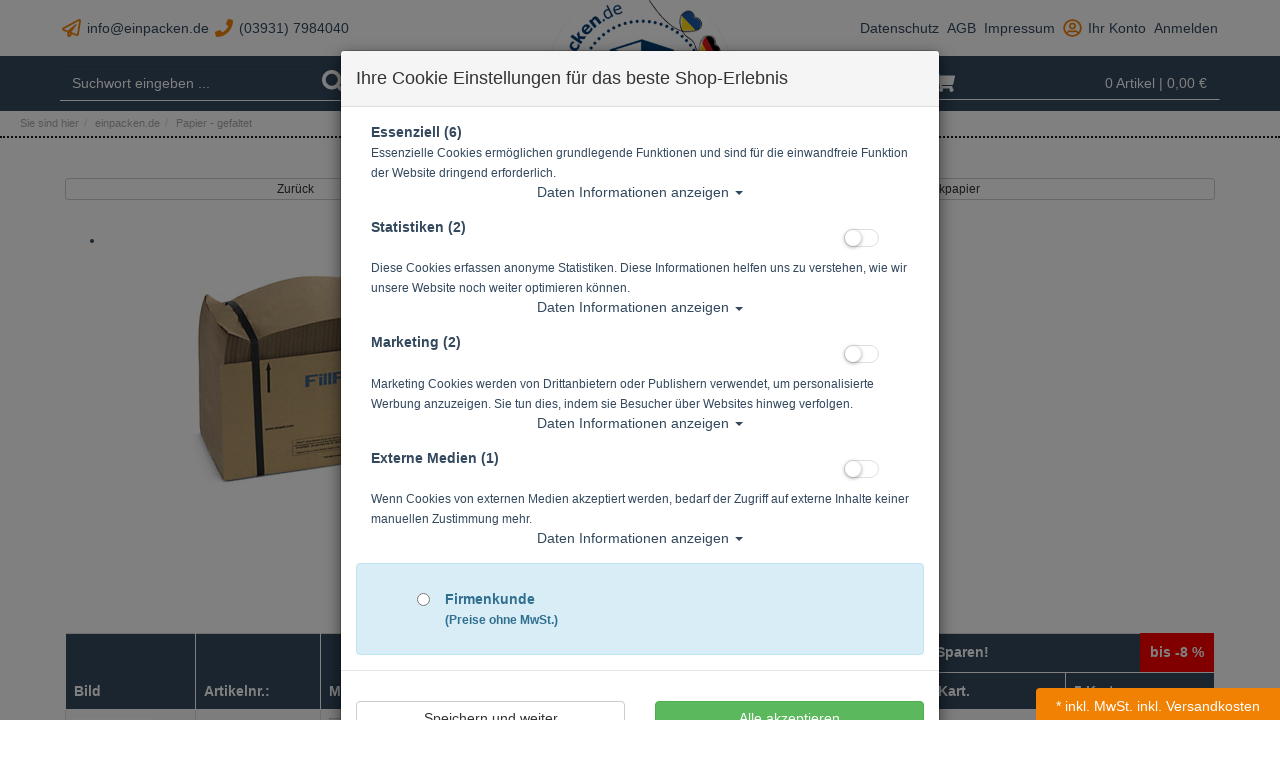

--- FILE ---
content_type: text/html; charset=utf-8
request_url: https://www.einpacken.de/papier-gefaltet/p-7525.html
body_size: 18775
content:
<!DOCTYPE html>
<html lang="de" prefix="og: http://ogp.me/ns#">
<head>
<meta charset="UTF-8">
<meta http-equiv="X-UA-Compatible" content="IE=edge">
<meta name="viewport" content="width=device-width, initial-scale=1">
<title>Papier - gefaltet | Packpapier | Packpapier</title>
<!-- Shopsystem by xanario ID Ltd. - www.xanario.de -->

<meta name="description" content="Volumen aus einem Pack!" />
<meta name="author" content="Blank GmbH" />
<meta name="generator" content="xanario shopsoftware" />
<meta name="robots" content="NOODP,NOYDIR,INDEX, FOLLOW" />
<meta name="revision" content="Wed,12 Nov 2025" />
<meta name="google-site-verification" content="4nxCp6uqHeokiH8dDEvMKfjwtcGn-ovOtzA8N1IIL6Q" />
<meta name="facebook-domain-verification" content="644ur85ktd19rtwx5mj45fwd980yjp" />
<meta name="seobility" content="acf1f92e7aaddcd4477761f804aaeabd">


<script type="text/javascript" src="https://platform-api.sharethis.com/js/sharethis.js#property=63c3d3953d4c89001a1d5089&product=inline-share-buttons&source=platform" async="async"></script>


<!-- Google tag (gtag.js) - Google Analytics -->
<script async src="https://www.googletagmanager.com/gtag/js?id=G-LEB4YNV1S8">
</script>
<script>
  window.dataLayer = window.dataLayer || [];
  function gtag(){dataLayer.push(arguments);}
  gtag('js', new Date());

  gtag('config', 'G-LEB4YNV1S8');
</script>

<script src="https://t.webmetic.de/iav.js?id=mcsbz6" async></script>





<base href="https://www.einpacken.de/" />


<link rel="shortcut icon" type="image/x-icon" href="templates/einpacken_009/images/allgemein/favicon.ico" />
<link rel="icon" type="image/x-icon" href="templates/einpacken_009/images/allgemein/favicon.ico" />
<link rel="icon" type="image/gif" href="templates/einpacken_009/images/allgemein/favicon.gif" />
<link rel="icon" type="image/png" href="templates/einpacken_009/images/allgemein/favicon.png" />
<link rel="apple-touch-icon" href="templates/einpacken_009/images/allgemein/apple-touch-icon.png" />
<link rel="apple-touch-icon" href="templates/einpacken_009/images/allgemein/apple-touch-icon-57x57.png" sizes="57x57" />
<link rel="apple-touch-icon" href="templates/einpacken_009/images/allgemein/apple-touch-icon-60x60.png" sizes="60x60" />
<link rel="apple-touch-icon" href="templates/einpacken_009/images/allgemein/apple-touch-icon-72x72.png" sizes="72x72" />
<link rel="apple-touch-icon" href="templates/einpacken_009/images/allgemein/apple-touch-icon-76x76.png" sizes="76x76" />
<link rel="apple-touch-icon" href="templates/einpacken_009/images/allgemein/apple-touch-icon-114x114.png" sizes="114x114" />
<link rel="apple-touch-icon" href="templates/einpacken_009/images/allgemein/apple-touch-icon-120x120.png" sizes="120x120" />
<link rel="apple-touch-icon" href="templates/einpacken_009/images/allgemein/apple-touch-icon-128x128.png" sizes="128x128" />
<link rel="apple-touch-icon" href="templates/einpacken_009/images/allgemein/apple-touch-icon-144x144.png" sizes="144x144" />
<link rel="apple-touch-icon" href="templates/einpacken_009/images/allgemein/apple-touch-icon-152x152.png" sizes="152x152" />
<link rel="apple-touch-icon" href="templates/einpacken_009/images/allgemein/apple-touch-icon-180x180.png" sizes="180x180" />
<link rel="apple-touch-icon" href="templates/einpacken_009/images/allgemein/apple-touch-icon-precomposed.png" />
<link rel="icon" type="image/png" href="templates/einpacken_009/images/allgemein/favicon-16x16.png" sizes="16x16" />
<link rel="icon" type="image/png" href="templates/einpacken_009/images/allgemein/favicon-32x32.png" sizes="32x32" />
<link rel="icon" type="image/png" href="templates/einpacken_009/images/allgemein/favicon-96x96.png" sizes="96x96" />
<link rel="icon" type="image/png" href="templates/einpacken_009/images/allgemein/favicon-160x160.png" sizes="160x160" />
<link rel="icon" type="image/png" href="templates/einpacken_009/images/allgemein/favicon-192x192.png" sizes="192x192" />
<link rel="icon" type="image/png" href="templates/einpacken_009/images/allgemein/favicon-196x196.png" sizes="196x196" />
<meta name="msapplication-TileImage" content="templates/einpacken_009/images/allgemein/win8-tile-144x144.png" /> 
<meta name="msapplication-TileColor" content="#ffffff" /> 
<meta name="msapplication-navbutton-color" content="#ffffff" /> 
<meta name="msapplication-square70x70logo" content="templates/einpacken_009/images/allgemein/win8-tile-70x70.png" /> 
<meta name="msapplication-square144x144logo" content="templates/einpacken_009/images/allgemein/win8-tile-144x144.png" /> 
<meta name="msapplication-square150x150logo" content="templates/einpacken_009/images/allgemein/win8-tile-150x150.png" /> 
<meta name="msapplication-wide310x150logo" content="templates/einpacken_009/images/allgemein/win8-tile-310x150.png" /> 
<meta name="msapplication-square310x310logo" content="templates/einpacken_009/images/allgemein/win8-tile-310x310.png" /> 
	

<link rel="image_src" href="images/products/normal/Fillpak.jpg" /><link rel="canonical" href="https://www.einpacken.de/papier-gefaltet/p-7525.html" />

<!-- Twitter Card data -->
<meta name="twitter:card" value="summary">
<meta name="twitter:title" content="Papier - gefaltet | Packpapier | Packpapier">
<meta name="twitter:description" content="Volumen aus einem Pack!">
<meta name="twitter:image" content="images/products/normal/Fillpak.jpg"> 

<!-- Open Graph data -->
<meta property="og:type" content="product" />
<meta property="og:title" content="Papier - gefaltet | Packpapier | Packpapier" />
<meta property="og:description" content="Volumen aus einem Pack!" /> 
<meta property="og:url" content="https://www.einpacken.de/papier-gefaltet/p-7525.html" /><meta property="og:image" content="images/products/normal/Fillpak.jpg" /> 
	

<link rel="stylesheet" href="https://www.einpacken.de/extern/ajax/libs/twitter-bootstrap/3.3.7/css/bootstrap.min.css" />
<script defer src="https://www.einpacken.de/extern/ajax/libs/font-awesome/5.8.2/js/all.min.js" crossorigin="anonymous"></script>			
<link rel="stylesheet" href="https://www.einpacken.de/extern/ajax/libs/animate.css/3.7.0/animate.min.css" />

<link rel="stylesheet" href="templates/einpacken_009/images/1/css_xanario.css.php" type="text/css" />


<script src="https://www.einpacken.de/extern/ajax/libs/jquery/3.7.1/jquery.min.js"></script>
<script src="https://www.einpacken.de/extern/ajax/libs/jquery-migrate/3.0.1/jquery-migrate.min.js"></script>
<script src="https://www.einpacken.de/extern/ajax/libs/twitter-bootstrap/3.3.7/js/bootstrap.min.js"></script>

<link rel="alternate" type="application/rss+xml" href="https://www.einpacken.de/rss.php?action=rss_blog" title="einpacken.de :: News" />
<link rel="stylesheet" type="text/css" href="xanario.css.php" />
<link rel="stylesheet" type="text/css" href="extern/jquery/lightslider/css/lightslider.css" />
<link rel="stylesheet" type="text/css" href="extern/jquery/lightgallery/css/lightgallery.css" />
<script src="xanario_js.php?basename=xanario_pinfo.php"></script>


<script type="text/javascript"> (function (f,i,n,d,o,l,O,g,I,c){var V=[];var m=f.createElement("style");if(d){V.push(d)}if(c&&I.location.hash.indexOf("#search:")===0){V.push(c)}if(V.length>0){var Z=V.join(",");m.textContent=Z+"{opacity: 0;transition: opacity "+O+" ease-in-out;}."+o+" {opacity: 1 !important;}";I.flRevealContainers=function(){var a=f.querySelectorAll(Z);for(var T=0;T<a.length;T++){a[T].classList.add(o)}};setTimeout(I.flRevealContainers,l)}var W=g+"/config/"+i+"/main.js?usergrouphash="+n;var p=f.createElement("script");p.type="text/javascript";p.async=true;p.src=g+"/config/loader.min.js";var q=f.getElementsByTagName("script")[0];p.setAttribute("data-fl-main",W);q.parentNode.insertBefore(p,q);q.parentNode.insertBefore(m,p)})(document,'6CBA22B2A44D9B59FC413FA8F169F855','','.fl-navigation-result','fl-reveal',3000,'.3s','//cdn.findologic.com',window,'.fl-result'); </script>  
  	
</head>

<body itemscope itemtype="http://schema.org/WebPage">


<div id="mmenu-page">

<header id="header">
		
						
			
<div class="hidden-xs">
  <div class="container header-links">
    <div class="row">
      <div class="col-sm-12 head-box"><div class="pull-left">
	<a href="#" data-toggle="modal" data-target="#contact_dialog" rel="nofollow"><i class="far fa-paper-plane fa-lg"></i> info@einpacken.de</a> 
	<i class="fa fa-phone fa-lg"></i> (03931) 7984040
</div>
<a href="https://www.einpacken.de/datenschutz/ct-13.html" rel="nofollow">Datenschutz</a>
<a href="https://www.einpacken.de/agb/ct-11.html" rel="nofollow">AGB</a>
<a href="https://www.einpacken.de/impressum/ct-14.html" rel="nofollow">Impressum</a>
<a href="https://www.einpacken.de/account_information.php" rel="nofollow"><i class="far fa-user-circle fa-lg"></i> Ihr Konto</a>
 <a href="https://www.einpacken.de/login.php" rel="nofollow">Anmelden</a></div>
    </div>
  </div>
</div>



<div class="header-bg">
		<div class="container">

			<div class="row">

				<div class="col-xs-12 col-sm-4 hidden-xs" id="mob_search">
					<form class="form-horizontal" name="inputForm" id="inputForm" method="get" action="https://www.einpacken.de/xanario_findologic.php" autocomplete="off">  
					<span id="header_search_suggest">
						<div class="input-group">
							<input type="text" id="flAutocompleteInputText" class="form-control" name="query" value="" placeholder="Suchwort eingeben ...">
							<span class="input-group-btn"><button type="submit" class="btn btn-default" title="suchen"><i class="fas fa-search fa-lg"></i></button></span>
						</div>
					</span>
					</form>
				</div>

				<div class="col-xs-12 col-sm-4 header-logo">
					<a href=""><img src="templates/einpacken_009/images/allgemein/header/header_logo2.png" class="img-responsive center-block" alt="Papier - gefaltet | Packpapier | Packpapier"/></a>
				</div>
			
			
				<div class="col-xs-12 col-sm-4">
					<div class="row">
						<div class="col-xs-7 text-left visible-xs">
								<a href="#mobilemenu" class="btn btn-default pull-left mr-2" title="Menü" ><i class="fas fa-bars fa-lg"></i></a>
								<button type="button" class="btn btn-default btn-toggle-search pull-left"><i class="fas fa-search fa-lg"></i></button>
						</div>
						<div class="col-xs-5 col-sm-12 header-cart">
							<a href="https://www.einpacken.de/checkout_cart.php" class="btn btn-default pull-right" title="zur Kasse gehen" rel="nofollow" >
								<i class="fas fa-shopping-cart fa-lg"></i>
								<span>0 Artikel</span>
																	<span class="hidden-xs">| 0,00 €</span>
																<span class="hidden-xs"></span>
							</a>						
						</div>
					</div>
				</div>
			</div>
		</div>
</div>
<div class="search-suggest-container hidden-xs">
	<div id="search_suggest" class="search_suggest" style="display: none;">
		<div class="container">
			<div id="search_suggest_box" class="list-group mt-4"></div>
		</div>
	</div>
</div>


<script>
	$(function() {
		$(".btn-toggle-search").click(function(){
			if ($("#mob_search").hasClass("hidden-xs")) {
					$("#mob_search").removeClass("hidden-xs");	
			} else {
					$("#mob_search").addClass("hidden-xs");
			}			
		});
	})
</script>





<div class="bread hidden-xs"><ol class="breadcrumb"><li>Sie sind hier</li><li><a href="https://www.einpacken.de/einpackende/sh-1.html" title="einpacken.de">einpacken.de</a></li><li>Papier - gefaltet</li></ol></div>
					
</header>



	
			<div class="container">	
			<div class="row">
				<div class="p-0 col-sm-12">	
	<script>var preis_standard = 188.4841;var preis_diff = 0;</script><div class="product-page-item" itemscope itemtype="http://schema.org/Product">
	
	<meta itemprop="name" content="Papier - gefaltet" />
<meta itemprop="url" content="https://www.einpacken.de/papier-gefaltet/p-7525.html" />
<meta itemprop="model" content="Ra-350" />


<span itemprop="offers" itemscope itemtype="http://schema.org/Offer">  
	<meta itemprop="itemCondition" itemtype="http://schema.org/OfferItemCondition" content="http://schema.org/NewCondition" />	
	<meta itemprop="priceCurrency" content="EUR" />
	<meta itemprop="price" content="188.48" />
		
	<link itemprop="availability" href="http://schema.org/InStock" />	
</span>


	<section>
		<div class="container-fluid">
			<div class="row mb-5">
				<div class="col-sm-5 col-xs-12 col-xs-block" >
					<a href="javascript:history.back();" rel="nofollow" class="btn btn-default btn-xs btn-block">Zurück</a>
				</div>				
				
				<div class="col-sm-7 col-xs-12 col-xs-block" >
					<a href="https://www.einpacken.de/packpapier/c-74_350.html?clear_filter=1"  class="btn btn-default btn-xs btn-block">Alle Artikel zeigen aus: Packpapier</a>
				</div>				
			</div>
		</div>
	</section>
	
	<section class="morez">
		<div class="container-fluid">
			<div class="row mb-5">
				<div class="col-sm-5 col-xs-12" ><div class="mb-5">
	<ul id="pinfo_image_gallery">
								<li data-thumb="images/products/mini/Fillpak.jpg" data-src="images/products/gross/Fillpak.jpg" data-sub-html="Papier - gefaltet"> 
				<img itemprop="image" src="images/products/gross/Fillpak.jpg" class="img-responsive center-block" />
			</li>
						
	</ul>
</div>

<script>
	$(document).ready(function() {
		$('#pinfo_image_gallery').lightSlider({
				gallery:true,
				controls: true,
				auto: false,
				item:1,
				loop:true,
				pager:true,
				thumbItem:7,
				slideMargin:0,
				enableDrag: false,
				currentPagerPosition:'left',
				onSliderLoad: function(el) {
						el.lightGallery({
								selector: '#pinfo_image_gallery .lslide'
						});
				}   
		});  
	});
</script></div>
				<div class="col-sm-7 col-xs-12" >

		<div class="row  mb-5">
			<div class="col-sm-12 p-name">
				<h1 class="pull-left"><a href="https://www.einpacken.de/papier-gefaltet/p-7525.html" title="Papier - gefaltet">Papier - gefaltet</a></h1>
				 
			</div>
		</div>
		
				<div class="row">
			<div class="col-sm-12">
				Artikelnr.: Ra-350
			</div>
		</div>
				
				<div class="row">
			<div class="col-sm-12 product-rating"> 
				<i class="fas fa-star rating-inactive mr-2"></i><i class="fas fa-star rating-inactive mr-2"></i><i class="fas fa-star rating-inactive mr-2"></i><i class="fas fa-star rating-inactive mr-2"></i><i class="fas fa-star rating-inactive mr-2"></i>			</div>
		</div>
				
		


 
<div class="row mb-5">
	<div class="col-sm-12">Volumen aus einem Pack!</div>
</div> 

				
	<div class="row mb-5">
		<div class="col-sm-12">
							<div>
				 				 		<div class="product-price text-xs-center">
								ab 								<span class="ml-6" name="preis_total_7525">188,48 €</span> *
						</div>
																 				</div>
					</div>
	</div> 
	

	
	<div class="row mb-5">
		 		
		
		 			
			<div class="col-xs-4 text-xs-center">
								Lieferbar in Innerhalb 24-48 Std.
			</div>
				
			</div>
	
 



<div class="row mb-5">
	<div class="col-sm-12">
 						
					
	  
	</div>
</div> 

	


<div class="row mb-5">
	<div class="col-sm-12">
							<a class="btn btn-default btn-sm-block btn-xs-block" href="https://www.einpacken.de/papier-gefaltet/p-7525.html?action=add_merkliste" 			title="Artikel merken: Papier - gefaltet"			rel="nofollow">merken</a>							</div>
</div>



</div>
			</div>
		</div>
	</section>

		
	<div class="container-fluid">

<div class="table-responsive">
<table class="table table-striped table-bordered table-pinfo">

<!-- Slave-Header -- NOCH RUDIMENTÄR -->
<thead>
<tr>
	<th rowspan="2">Bild</th>	<th rowspan="2">Artikelnr.: </th>
	<th rowspan="2">Menge</th>
	<th rowspan="2">
				<div>Länge x Breite</div>
		<div class="slave-filters form-inline"><select data-container="body" name="SlaveFilter1" class="form-control hidden" data-slavefilter="filter1" >
<option value="" selected="selected" >alle</option>
</select> <select data-container="body" name="SlaveFilter2" class="form-control hidden" data-slavefilter="filter2" >
<option value="" selected="selected" >alle</option>
</select> <select data-container="body" name="SlaveFilter3" class="form-control hidden" data-slavefilter="filter3" >
<option value="" selected="selected" >alle</option>
</select></div>
			</th>
	<th rowspan="2">Verkaufs-<br>einheit</th>
	
		    
    <th colspan="3">Mehr kaufen und mehr Sparen! 
			<div class="staffel-spar">bis -8 %</div></th>
</tr>
<tr>
					<th>1 Kart.</th>
					<th>3 Kart.</th>
					<th>5 Kart.</th>
		           
		</tr>
</thead>

	<tbody>		
						
																	
							
				<tr class=" mb-0" data-filterslave="7528" data-filter1="500" data-filter2="38">
												<form name="buy_now_productoptionen7528" method="post" action="https://www.einpacken.de/papier-gefaltet/p-7525.html?action=add_product" enctype="multipart/form-data">
							<!-- Optionen -->
						 
                          <!-- bild !--><td class="td-simage"><a href="https://www.einpacken.de/cmbrvolumen/p-7528.html" rel="nofollow"><img src="images/products/mini/M_FPMANUEL_D_S_064_F.jpg" alt="500 m x 38 cm<br/>Volumen 1,5 m³" title="500 m x 38 cm<br/>Volumen 1,5 m³" class="img-responsive" /></a></td>                          <!-- Artnr!--><td>
																	Ra-350-010
					                                                                                            
																</td>
                          <!-- btn  !--><td>
                              
                                                                                        <div class="input-group">
                                                      <input type="hidden" name="products_id" value="7528" /><input type="hidden" name="master_id" value="7525" /><input type="hidden" name="slave_id" value="7528" /><input type="text" name="cart_quantity" value="1.00" class="form-control" />
                                                      <span class="input-group-btn"><button type="submit" class="btn btn-success btn-block" title="500 m x 38 cm<br/>Volumen 1,5 m³ in den Warenkorb legen" ><i class="fas fa-shopping-cart fa-lg"></i></button></span>
                                                  </div>
                                                                                                                            </td>

                                
                          <!-- desc !--><td>
                                  <div><a href="https://www.einpacken.de/cmbrvolumen/p-7528.html">500 m x 38 cm<br/>Volumen 1,5 m³</a></div>
                                                                    

                          </td>
								                            <td>1 Kart.</td>

																
																								<td>204,80 €&nbsp;*/Stk.</td>
																								<td>195,73 €&nbsp;*/Stk.</td>
																								<td>188,48 €&nbsp;*/Stk.</td>
											                                            
							                                
							
							<!-- Ende Optionen -->
							</form>
										</tr>
							        </tbody>
   </table>
    </div>
    </div>
	
		
	<section>
	<div class="container-fluid">
		
		<ul class="nav nav-tabs responsive-tabs" id="pinfo-tab">
										<li class="active"><a href="#ptabs-beschreibung" rel="nofollow">Beschreibung</a></li>
											<li class=""><a href="#ptabs-zubehoer" rel="nofollow">Zubehör</a></li>
											<li class=""><a href="#ptabs-reviews" rel="nofollow">Bewertungen</a></li>
													<li class="tab_addon"><a href="#ptabs-tab_addon_product" data-toggle="modal" data-target="#contact_dialog" data-ptyp="product" data-pname="Ra-350 - Papier - gefaltet" data-pid="7525" rel="nofollow">Ihre Frage zum Artikel</a></li>
					</ul>	
		<div class="tab-content responsive-tabs">
										<div class="tab-pane active" id="ptabs-beschreibung">
				<div class="panel panel-transparent">
	<div class="panel-body">
		<div class="row">
			<div class="col-sm-12">
				<span itemprop="description">Stabiles Papier zum Ausfüllen von Hohlräumen<br/>
    1 Packung = 1,5 m³ Füllmaterial<br/>
    100% natürlich, wiederverwendbar und recycelbar<br/>
    Gefaltet im Kompakt-Pack</span>
			</div>
		</div>
	</div>
</div>				</div>
											<div class="tab-pane " id="ptabs-zubehoer">
				
<div class="">
	<div id="carousel-multi-zubehoer" class="row my-4 px-0 carousel carousel-slider slide" data-ride="carousel">
		<div class="carousel-inner">
			 
				<div class="item active">
					<div class="col-xs-12 col-sm-6 col-md-3"><div class="product-item">
				
	<a href="https://www.einpacken.de/braune-packpapiere-rolle/p-237.html" title="Braune Packpapiere auf der Rolle"> 
			<div class="product-photo">
				<img src="images/products/normal/PackpapierRolle.jpg" class="img-responsive center-block" alt="Braune Packpapiere auf der Rolle" />
			</div>
					
			<div class="product-info">
					<div class="product-name text-center">Braune Packpapiere auf der Rolle</div>
										<div class="product-rating text-center">
													<i class="fas fa-star rating-active"></i>
							
													<i class="fas fa-star rating-inactive"></i>
													<i class="fas fa-star rating-inactive"></i>
													<i class="fas fa-star rating-inactive"></i>
													<i class="fas fa-star rating-inactive"></i>
												
					</div>
					
										<div class="product-short-description text-center hidden-xs">Verpacken und Schützen! ...</div>
								</div>
									
			<div class="product-price text-center">
															<div class="product-price-grund">&nbsp;</div>
						
												<div class="product-price-price">ab 45,67 €*</div>
						
													
			</div>						
	</a> 

		
			
		
			
	</div></div>
				</div>
			 
				<div class="item ">
					<div class="col-xs-12 col-sm-6 col-md-3"><div class="product-item">
				
	<a href="https://www.einpacken.de/weisse-packpapiere-rolle/p-321.html" title="Weiße Packpapiere auf der Rolle"> 
			<div class="product-photo">
				<img src="images/products/normal/xn_packpapier_weiss.JPG" class="img-responsive center-block" alt="Weiße Packpapiere auf der Rolle" />
			</div>
					
			<div class="product-info">
					<div class="product-name text-center">Weiße Packpapiere auf der Rolle</div>
										<div class="product-rating text-center">
							
													<i class="fas fa-star rating-inactive"></i>
													<i class="fas fa-star rating-inactive"></i>
													<i class="fas fa-star rating-inactive"></i>
													<i class="fas fa-star rating-inactive"></i>
													<i class="fas fa-star rating-inactive"></i>
												
					</div>
					
										<div class="product-short-description text-center hidden-xs">Elegant geschützt! ...</div>
								</div>
									
			<div class="product-price text-center">
															<div class="product-price-grund">&nbsp;</div>
						
												<div class="product-price-price">ab 50,30 €*</div>
						
													
			</div>						
	</a> 

		
			
		
			
	</div></div>
				</div>
			 
				<div class="item ">
					<div class="col-xs-12 col-sm-6 col-md-3"><div class="product-item">
				
	<a href="https://www.einpacken.de/verstaerktes-teerpapier/p-364.html" title="Verstärktes Teerpapier"> 
			<div class="product-photo">
				<img src="images/products/normal/Teerpapier.jpg" class="img-responsive center-block" alt="Verstärktes Teerpapier" />
			</div>
					
			<div class="product-info">
					<div class="product-name text-center">Verstärktes Teerpapier</div>
										<div class="product-rating text-center">
							
													<i class="fas fa-star rating-inactive"></i>
													<i class="fas fa-star rating-inactive"></i>
													<i class="fas fa-star rating-inactive"></i>
													<i class="fas fa-star rating-inactive"></i>
													<i class="fas fa-star rating-inactive"></i>
												
					</div>
					
										<div class="product-short-description text-center hidden-xs">Wasserundurchlässig und sehr widerstandsfähig! ...</div>
								</div>
									
			<div class="product-price text-center">
															<div class="product-price-grund">&nbsp;</div>
						
												<div class="product-price-price">ab 243,44 €*</div>
						
													
			</div>						
	</a> 

		
			
		
			
	</div></div>
				</div>
			 
				<div class="item ">
					<div class="col-xs-12 col-sm-6 col-md-3"><div class="product-item">
				
	<a href="https://www.einpacken.de/oelpapier/p-367.html" title="Ölpapier"> 
			<div class="product-photo">
				<img src="images/products/normal/oilpapier.jpg" class="img-responsive center-block" alt="Ölpapier" />
			</div>
					
			<div class="product-info">
					<div class="product-name text-center">Ölpapier</div>
										<div class="product-rating text-center">
							
													<i class="fas fa-star rating-inactive"></i>
													<i class="fas fa-star rating-inactive"></i>
													<i class="fas fa-star rating-inactive"></i>
													<i class="fas fa-star rating-inactive"></i>
													<i class="fas fa-star rating-inactive"></i>
												
					</div>
					
										<div class="product-short-description text-center hidden-xs">Eine echte Isolierschicht! ...</div>
								</div>
									
			<div class="product-price text-center">
															<div class="product-price-grund">&nbsp;</div>
						
												<div class="product-price-price">ab 173,38 €*</div>
						
													
			</div>						
	</a> 

		
			
		
			
	</div></div>
				</div>
			 
				<div class="item ">
					<div class="col-xs-12 col-sm-6 col-md-3"><div class="product-item">
				
	<a href="https://www.einpacken.de/korrosionsschutzpapier/p-371.html" title="VCI Korrosionsschutzpapier"> 
			<div class="product-photo">
				<img src="images/products/normal/Korrosionsschutzpapier.jpg" class="img-responsive center-block" alt="VCI Korrosionsschutzpapier" />
			</div>
					
			<div class="product-info">
					<div class="product-name text-center">VCI Korrosionsschutzpapier</div>
										<div class="product-rating text-center">
							
													<i class="fas fa-star rating-inactive"></i>
													<i class="fas fa-star rating-inactive"></i>
													<i class="fas fa-star rating-inactive"></i>
													<i class="fas fa-star rating-inactive"></i>
													<i class="fas fa-star rating-inactive"></i>
												
					</div>
					
										<div class="product-short-description text-center hidden-xs">Zum Schutz vor Rost und Oxidation! ...</div>
								</div>
									
			<div class="product-price text-center">
															<div class="product-price-grund">&nbsp;</div>
						
												<div class="product-price-price">ab 252,47 €*</div>
						
													
			</div>						
	</a> 

		
			
		
			
	</div></div>
				</div>
			 
				<div class="item ">
					<div class="col-xs-12 col-sm-6 col-md-3"><div class="product-item">
				
	<a href="https://www.einpacken.de/rollenwellpappe/p-2622.html" title="Rollenwellpappe"> 
			<div class="product-photo">
				<img src="images/products/normal/1224480209-16895.jpg" class="img-responsive center-block" alt="Rollenwellpappe" />
			</div>
					
			<div class="product-info">
					<div class="product-name text-center">Rollenwellpappe</div>
										<div class="product-rating text-center">
							
													<i class="fas fa-star rating-inactive"></i>
													<i class="fas fa-star rating-inactive"></i>
													<i class="fas fa-star rating-inactive"></i>
													<i class="fas fa-star rating-inactive"></i>
													<i class="fas fa-star rating-inactive"></i>
												
					</div>
					
										<div class="product-short-description text-center hidden-xs">Die preisgünstige Alternative! ...</div>
								</div>
									
			<div class="product-price text-center">
															<div class="product-price-grund">&nbsp;</div>
						
												<div class="product-price-price">ab 19,97 €*</div>
						
													
			</div>						
	</a> 

		
			
		
			
	</div></div>
				</div>
			 
				<div class="item ">
					<div class="col-xs-12 col-sm-6 col-md-3"><div class="product-item">
				
	<a href="https://www.einpacken.de/knuellpapiere-rolle/p-2664.html" title="Knüllpapiere auf der Rolle"> 
			<div class="product-photo">
				<img src="images/products/normal/knuellpapier_PDT02287.jpg" class="img-responsive center-block" alt="Knüllpapiere auf der Rolle" />
			</div>
					
			<div class="product-info">
					<div class="product-name text-center">Knüllpapiere auf der Rolle</div>
										<div class="product-rating text-center">
							
													<i class="fas fa-star rating-inactive"></i>
													<i class="fas fa-star rating-inactive"></i>
													<i class="fas fa-star rating-inactive"></i>
													<i class="fas fa-star rating-inactive"></i>
													<i class="fas fa-star rating-inactive"></i>
												
					</div>
					
										<div class="product-short-description text-center hidden-xs">Die preiswerte Polstervariante! ...</div>
								</div>
									
			<div class="product-price text-center">
															<div class="product-price-grund">&nbsp;</div>
						
												<div class="product-price-price">ab 65,96 €*</div>
						
													
			</div>						
	</a> 

		
			
		
			
	</div></div>
				</div>
			 
				<div class="item ">
					<div class="col-xs-12 col-sm-6 col-md-3"><div class="product-item">
				
	<a href="https://www.einpacken.de/packpapiere-bogen/p-7364.html" title="Packpapiere im Bogen"> 
			<div class="product-photo">
				<img src="images/products/normal/packpapier-72-g-65-x-100-cm_PAK1.jpg" class="img-responsive center-block" alt="Packpapiere im Bogen" />
			</div>
					
			<div class="product-info">
					<div class="product-name text-center">Packpapiere im Bogen</div>
										<div class="product-rating text-center">
							
													<i class="fas fa-star rating-inactive"></i>
													<i class="fas fa-star rating-inactive"></i>
													<i class="fas fa-star rating-inactive"></i>
													<i class="fas fa-star rating-inactive"></i>
													<i class="fas fa-star rating-inactive"></i>
												
					</div>
					
										<div class="product-short-description text-center hidden-xs">Für den kleinen Bedarf! ...</div>
								</div>
									
			<div class="product-price text-center">
															<div class="product-price-grund">&nbsp;</div>
						
												<div class="product-price-price">ab 159,90 €*</div>
						
													
			</div>						
	</a> 

		
			
		
			
	</div></div>
				</div>
			 
				<div class="item ">
					<div class="col-xs-12 col-sm-6 col-md-3"><div class="product-item">
				
	<a href="https://www.einpacken.de/krepp-papier/p-7443.html" title="Krepp-Papier"> 
			<div class="product-photo">
				<img src="images/products/normal/M_PAB07_D_G_020_F.jpg" class="img-responsive center-block" alt="Krepp-Papier" />
			</div>
					
			<div class="product-info">
					<div class="product-name text-center">Krepp-Papier</div>
										<div class="product-rating text-center">
							
													<i class="fas fa-star rating-inactive"></i>
													<i class="fas fa-star rating-inactive"></i>
													<i class="fas fa-star rating-inactive"></i>
													<i class="fas fa-star rating-inactive"></i>
													<i class="fas fa-star rating-inactive"></i>
												
					</div>
					
										<div class="product-short-description text-center hidden-xs">Flexibel und widerstandsfähig! ...</div>
								</div>
									
			<div class="product-price text-center">
															<div class="product-price-grund">&nbsp;</div>
						
												<div class="product-price-price">ab 1,38 €*</div>
						
													
			</div>						
	</a> 

		
			
		
			
	</div></div>
				</div>
			 
				<div class="item ">
					<div class="col-xs-12 col-sm-6 col-md-3"><div class="product-item">
				
	<a href="https://www.einpacken.de/geraet-fillpak-manuell/p-7539.html" title="Gerät FillPak® M Manuell"> 
			<div class="product-photo">
				<img src="images/products/normal/M_FPDIST_O_S_016_F.jpg" class="img-responsive center-block" alt="Gerät FillPak® M Manuell" />
			</div>
					
			<div class="product-info">
					<div class="product-name text-center">Gerät FillPak® M Manuell</div>
										<div class="product-rating text-center">
							
													<i class="fas fa-star rating-inactive"></i>
													<i class="fas fa-star rating-inactive"></i>
													<i class="fas fa-star rating-inactive"></i>
													<i class="fas fa-star rating-inactive"></i>
													<i class="fas fa-star rating-inactive"></i>
												
					</div>
					
										<div class="product-short-description text-center hidden-xs">Einfaches und praktisches Papierfüllsystem! ...</div>
								</div>
									
			<div class="product-price text-center">
															<div class="product-price-grund">&nbsp;</div>
						
												<div class="product-price-price">ab 275,03 €*</div>
						
													
			</div>						
	</a> 

		
			
		
			
	</div></div>
				</div>
			 
				<div class="item ">
					<div class="col-xs-12 col-sm-6 col-md-3"><div class="product-item">
				
	<a href="https://www.einpacken.de/fillpak-manuell/p-7554.html" title="Set Fillpak® Manuell"> 
			<div class="product-photo">
				<img src="images/products/normal/M_FPDIST_O_A_016_F.jpg" class="img-responsive center-block" alt="Set Fillpak® Manuell" />
			</div>
					
			<div class="product-info">
					<div class="product-name text-center">Set Fillpak® Manuell</div>
										<div class="product-rating text-center">
							
													<i class="fas fa-star rating-inactive"></i>
													<i class="fas fa-star rating-inactive"></i>
													<i class="fas fa-star rating-inactive"></i>
													<i class="fas fa-star rating-inactive"></i>
													<i class="fas fa-star rating-inactive"></i>
												
					</div>
					
										<div class="product-short-description text-center hidden-xs">2 Pakete Papier + 1 Gerät FillPak® M Manuell ...</div>
								</div>
									
			<div class="product-price text-center">
															<div class="product-price-grund">&nbsp;</div>
						
												<div class="product-price-price">ab 498,66 €*</div>
						
													
			</div>						
	</a> 

		
			
		
			
	</div></div>
				</div>
			 
				<div class="item ">
					<div class="col-xs-12 col-sm-6 col-md-3"><div class="product-item">
				
	<a href="https://www.einpacken.de/flexibler-wellpappschutz/p-7879.html" title="Flexibler Wellpappschutz"> 
			<div class="product-photo">
				<img src="images/products/normal/Wellpappschutz.jpg" class="img-responsive center-block" alt="Flexibler Wellpappschutz" />
			</div>
					
			<div class="product-info">
					<div class="product-name text-center">Flexibler Wellpappschutz</div>
										<div class="product-rating text-center">
							
													<i class="fas fa-star rating-inactive"></i>
													<i class="fas fa-star rating-inactive"></i>
													<i class="fas fa-star rating-inactive"></i>
													<i class="fas fa-star rating-inactive"></i>
													<i class="fas fa-star rating-inactive"></i>
												
					</div>
					
										<div class="product-short-description text-center hidden-xs">Ideal für Ihre zylinderförmigen Produkte! ...</div>
								</div>
									
			<div class="product-price text-center">
															<div class="product-price-grund">&nbsp;</div>
						
												<div class="product-price-price">ab 0,76 €*</div>
						
													
			</div>						
	</a> 

		
			
		
			
	</div></div>
				</div>
			 
				<div class="item ">
					<div class="col-xs-12 col-sm-6 col-md-3"><div class="product-item">
				
	<a href="https://www.einpacken.de/abrollstaender/p-9308.html" title="Abrollständer"> 
			<div class="product-photo">
				<img src="images/products/normal/horizontaler-abrollstaender_PDT00134.jpg" class="img-responsive center-block" alt="Abrollständer" />
			</div>
					
			<div class="product-info">
					<div class="product-name text-center">Abrollständer</div>
										<div class="product-rating text-center">
							
													<i class="fas fa-star rating-inactive"></i>
													<i class="fas fa-star rating-inactive"></i>
													<i class="fas fa-star rating-inactive"></i>
													<i class="fas fa-star rating-inactive"></i>
													<i class="fas fa-star rating-inactive"></i>
												
					</div>
					
										<div class="product-short-description text-center hidden-xs">Geeignet für Kraftpapier und Wellpappe! ...</div>
								</div>
									
			<div class="product-price text-center">
															<div class="product-price-grund">&nbsp;</div>
						
												<div class="product-price-price">ab 167,08 €*</div>
						
													
			</div>						
	</a> 

		
			
		
			
	</div></div>
				</div>
			 
				<div class="item ">
					<div class="col-xs-12 col-sm-6 col-md-3"><div class="product-item">
				
	<a href="https://www.einpacken.de/schrenzpapier/p-11865.html" title="Schrenzpapier"> 
			<div class="product-photo">
				<img src="images/products/normal/215.jpg" class="img-responsive center-block" alt="Schrenzpapier" />
			</div>
					
			<div class="product-info">
					<div class="product-name text-center">Schrenzpapier</div>
										<div class="product-rating text-center">
							
													<i class="fas fa-star rating-inactive"></i>
													<i class="fas fa-star rating-inactive"></i>
													<i class="fas fa-star rating-inactive"></i>
													<i class="fas fa-star rating-inactive"></i>
													<i class="fas fa-star rating-inactive"></i>
												
					</div>
					
										<div class="product-short-description text-center hidden-xs">Zum Schutz von Bildern, Möbeln, Kunststoff- und Metallgegenständen. ...</div>
								</div>
									
			<div class="product-price text-center">
															<div class="product-price-grund">&nbsp;</div>
						
												<div class="product-price-price">ab 50,35 €*</div>
						
													
			</div>						
	</a> 

		
			
		
			
	</div></div>
				</div>
			 
				<div class="item ">
					<div class="col-xs-12 col-sm-6 col-md-3"><div class="product-item">
				
	<a href="https://www.einpacken.de/natronkraftpapier/p-11870.html" title="Natronkraftpapier"> 
			<div class="product-photo">
				<img src="images/products/normal/Natronkraftpapier-75-cm-x-100-cm.jpg.png" class="img-responsive center-block" alt="Natronkraftpapier" />
			</div>
					
			<div class="product-info">
					<div class="product-name text-center">Natronkraftpapier</div>
										<div class="product-rating text-center">
							
													<i class="fas fa-star rating-inactive"></i>
													<i class="fas fa-star rating-inactive"></i>
													<i class="fas fa-star rating-inactive"></i>
													<i class="fas fa-star rating-inactive"></i>
													<i class="fas fa-star rating-inactive"></i>
												
					</div>
					
										<div class="product-short-description text-center hidden-xs">Zum Ausfüllen von Zwischenräumen! ...</div>
								</div>
									
			<div class="product-price text-center">
															<div class="product-price-grund">&nbsp;</div>
						
												<div class="product-price-price">ab 15,79 €*</div>
						
													
			</div>						
	</a> 

		
			
		
			
	</div></div>
				</div>
			 
				<div class="item ">
					<div class="col-xs-12 col-sm-6 col-md-3"><div class="product-item">
				
	<a href="https://www.einpacken.de/wellpappe-onduwell-braun/p-12358.html" title="Wellpappe Onduwell braun"> 
			<div class="product-photo">
				<img src="images/products/normal/M_ONS80_R_S_030_F.jpg" class="img-responsive center-block" alt="Wellpappe Onduwell braun" />
			</div>
					
			<div class="product-info">
					<div class="product-name text-center">Wellpappe Onduwell braun</div>
										<div class="product-rating text-center">
							
													<i class="fas fa-star rating-inactive"></i>
													<i class="fas fa-star rating-inactive"></i>
													<i class="fas fa-star rating-inactive"></i>
													<i class="fas fa-star rating-inactive"></i>
													<i class="fas fa-star rating-inactive"></i>
												
					</div>
					
										<div class="product-short-description text-center hidden-xs">Einseitige Wellpappe! ...</div>
								</div>
									
			<div class="product-price text-center">
															<div class="product-price-grund">&nbsp;</div>
						
												<div class="product-price-price">ab 71,15 €*</div>
						
													
			</div>						
	</a> 

		
			
		
			
	</div></div>
				</div>
			 
				<div class="item ">
					<div class="col-xs-12 col-sm-6 col-md-3"><div class="product-item">
				
	<a href="https://www.einpacken.de/gepraegte-polsterpapiere/p-16883.html" title="Geprägte Polsterpapiere"> 
			<div class="product-photo">
				<img src="images/products/normal/Luftpolsterpapier.jpg" class="img-responsive center-block" alt="Geprägte Polsterpapiere" />
			</div>
					
			<div class="product-info">
					<div class="product-name text-center">Geprägte Polsterpapiere</div>
										<div class="product-rating text-center">
							
													<i class="fas fa-star rating-inactive"></i>
													<i class="fas fa-star rating-inactive"></i>
													<i class="fas fa-star rating-inactive"></i>
													<i class="fas fa-star rating-inactive"></i>
													<i class="fas fa-star rating-inactive"></i>
												
					</div>
					
										<div class="product-short-description text-center hidden-xs">Luftpolsterpapier schützt vor Transportschäden und Feuchtigkeit! ...</div>
								</div>
									
			<div class="product-price text-center">
															<div class="product-price-grund">&nbsp;</div>
						
												<div class="product-price-price">ab 35,77 €*</div>
						
													
			</div>						
	</a> 

		
			
		
			
	</div></div>
				</div>
			 
				<div class="item ">
					<div class="col-xs-12 col-sm-6 col-md-3"><div class="product-item">
				
	<a href="https://www.einpacken.de/knuellpapier-spenderbox/p-16887.html" title="Knüllpapier in der Spenderbox"> 
			<div class="product-photo">
				<img src="images/products/normal/knuellpapier.jpg" class="img-responsive center-block" alt="Knüllpapier in der Spenderbox" />
			</div>
					
			<div class="product-info">
					<div class="product-name text-center">Knüllpapier in der Spenderbox</div>
										<div class="product-rating text-center">
							
													<i class="fas fa-star rating-inactive"></i>
													<i class="fas fa-star rating-inactive"></i>
													<i class="fas fa-star rating-inactive"></i>
													<i class="fas fa-star rating-inactive"></i>
													<i class="fas fa-star rating-inactive"></i>
												
					</div>
					
										<div class="product-short-description text-center hidden-xs">Verabschieden Sie sich von kaputten Waren, die durch rutschende, geschüttelte Kartons während des Transports verursacht werden! 
Knüllpapier von einpacken.de ist die perfekte Lösung, um Kartons sicher zu befüllen – aus 100 % Recyclingpapier und bei sorgfältiger Behandlung wieder verwendbar.
Mit Knüllpapier sind Ihre Waren in Kartons aller Art geschützt. Holen Sie sich die beste Fixierung für Ihre Waren, holen Sie sich jetzt Knüllpapier!

 
 ...</div>
								</div>
									
			<div class="product-price text-center">
															<div class="product-price-grund">&nbsp;</div>
						
												<div class="product-price-price">ab 55,13 €*</div>
						
													
			</div>						
	</a> 

		
			
		
			
	</div></div>
				</div>
					</div>

		<a class="left carousel-control" href="#carousel-multi-zubehoer" data-slide="prev" role="button"><span class="glyphicon glyphicon-chevron-left"></span></a>
		<a class="right carousel-control" href="#carousel-multi-zubehoer" data-slide="next" role="button"><span class="glyphicon glyphicon-chevron-right"></span></a>

	</div>
</div>



<script>
	$(document).ready(function() {  
		$('#carousel-multi-zubehoer').hammer().on('swipeleft', function(){$(this).carousel('next');})
		$('#carousel-multi-zubehoer').hammer().on('swiperight', function(){$(this).carousel('prev');})
	}); 
</script>
				</div>
											<div class="tab-pane " id="ptabs-reviews">
				<div class="panel panel-transparent">
	<div class="panel-body">
				<div class="row">
			<div class="col-sm-12">
				Bewerten Sie jetzt diesen Artikel und schreiben Sie uns Ihre Meinung.
			</div>		
		</div>
		
				<div class="row mt-5">
			<div class="col-sm-12 text-right">
								<a href="https://www.einpacken.de/papier-gefaltet/p-7525.html?action=login" rel="nofollow" class="btn btn-info">Produkt jetzt bewerten</a>
							</div>		
		</div>
			</div>
</div>				</div>
								
							<div class="tab-pane" id="ptabs-tab_addon_product">
				</div>
					</div>
		
		
		<script>
			$(document).ready(function () {
				$('.responsive-tabs').responsiveTabs({	
					accordionOn: ['xs', 'sm']
				})
				$(".nav-tabs > li.tab_addon > a").off("click");
			});
		</script>
		
		
	</div>
</section>

	
	<!-- dialog info !-->
<div class="modal" id="info_dialog" tabindex="-1" role="dialog">
  <div class="modal-dialog" role="document">
		<div class="modal-content">
      <div class="modal-header bg-rahmen">
        <button type="button" class="close" data-dismiss="modal"><span>&times;</span></button>
        <span class="modal-title"></span>
      </div>
      <div class="modal-body">
      </div>
    </div>
  </div>
</div>


<script async>
	function showInfoDialog(obj) {
		if (obj.href) {
			$('#info_dialog').data("url", obj.href);
			var sModalTitle = $(obj).data('dialogtitle');
			if (!sModalTitle) sModalTitle = (obj.title) ? obj.title : $(obj).text();
			$('#info_dialog .modal-title').text(sModalTitle);
			$('#info_dialog').modal('show');
		}
		return false;
	}

	$(function() {
		$('#info_dialog').modal({
			backdrop: 'static',
			show: false
		});
		$('#info_dialog').on('shown.bs.modal', function (e) {
			var url = $('#info_dialog').data("url");
			if (url) {
				$('#info_dialog .modal-body').html('<iframe src="'+url+'" style="width:100%; max-height:50vh; border:0;"></iframe>');
				$("#info_dialog .modal-body iframe").each(function() {
					var oDocument = (this.contentWindow.document || this.contentDocument);
					if (oDocument) $(this).css('height', 0);
				}).load(function() {
					var oDocument = (this.contentWindow.document || this.contentDocument);
					if (oDocument) $(this).css('height', $(oDocument).outerHeight());
				});
			}
		})
	});
</script>

<!-- dialog info end !-->	
</div>



<!-- dialog warenkorb !-->
<div class="modal" id="warenkorb_dialog" tabindex="-1" role="dialog">
  <div class="modal-dialog modal-lg" role="document">

    <div class="modal-content panel-success">
      <div class="modal-header panel-heading bg-rahmen">
        <button type="button" class="close" data-dismiss="modal"><span>&times;</span></button>
        <span class="modal-title">Ihr Produkt wurde in den Warenkorb gelegt.</span>
      </div>
      <div class="modal-body">
      			<div class="alert alert-info">folgende Produkte könnten Sie auch interessieren</div>
      	
      	
      			
												<div class="">
							<div id="carousel-multi-in-cart" class="row my-4 px-0 carousel carousel-slider slide" data-ride="carousel">
								<div class="carousel-inner">
									 
										<div class="item active">
											<div class="col-xs-12 col-sm-6 col-md-3"><div class="product-item">
				
	<a href="https://www.einpacken.de/braune-packpapiere-rolle/p-237.html" title="Braune Packpapiere auf der Rolle"> 
			<div class="product-photo">
				<img src="images/products/normal/PackpapierRolle.jpg" class="img-responsive center-block" alt="Braune Packpapiere auf der Rolle" />
			</div>
					
			<div class="product-info">
					<div class="product-name text-center">Braune Packpapiere auf der Rolle</div>
										<div class="product-rating text-center">
													<i class="fas fa-star rating-active"></i>
							
													<i class="fas fa-star rating-inactive"></i>
													<i class="fas fa-star rating-inactive"></i>
													<i class="fas fa-star rating-inactive"></i>
													<i class="fas fa-star rating-inactive"></i>
												
					</div>
					
										<div class="product-short-description text-center hidden-xs">Verpacken und Schützen! ...</div>
								</div>
									
			<div class="product-price text-center">
															<div class="product-price-grund">&nbsp;</div>
						
												<div class="product-price-price">ab 45,67 €*</div>
						
													
			</div>						
	</a> 

		
			
		
			
	</div></div>
										</div>
									 
										<div class="item ">
											<div class="col-xs-12 col-sm-6 col-md-3"><div class="product-item">
				
	<a href="https://www.einpacken.de/weisse-packpapiere-rolle/p-321.html" title="Weiße Packpapiere auf der Rolle"> 
			<div class="product-photo">
				<img src="images/products/normal/xn_packpapier_weiss.JPG" class="img-responsive center-block" alt="Weiße Packpapiere auf der Rolle" />
			</div>
					
			<div class="product-info">
					<div class="product-name text-center">Weiße Packpapiere auf der Rolle</div>
										<div class="product-rating text-center">
							
													<i class="fas fa-star rating-inactive"></i>
													<i class="fas fa-star rating-inactive"></i>
													<i class="fas fa-star rating-inactive"></i>
													<i class="fas fa-star rating-inactive"></i>
													<i class="fas fa-star rating-inactive"></i>
												
					</div>
					
										<div class="product-short-description text-center hidden-xs">Elegant geschützt! ...</div>
								</div>
									
			<div class="product-price text-center">
															<div class="product-price-grund">&nbsp;</div>
						
												<div class="product-price-price">ab 50,30 €*</div>
						
													
			</div>						
	</a> 

		
			
		
			
	</div></div>
										</div>
									 
										<div class="item ">
											<div class="col-xs-12 col-sm-6 col-md-3"><div class="product-item">
				
	<a href="https://www.einpacken.de/verstaerktes-teerpapier/p-364.html" title="Verstärktes Teerpapier"> 
			<div class="product-photo">
				<img src="images/products/normal/Teerpapier.jpg" class="img-responsive center-block" alt="Verstärktes Teerpapier" />
			</div>
					
			<div class="product-info">
					<div class="product-name text-center">Verstärktes Teerpapier</div>
										<div class="product-rating text-center">
							
													<i class="fas fa-star rating-inactive"></i>
													<i class="fas fa-star rating-inactive"></i>
													<i class="fas fa-star rating-inactive"></i>
													<i class="fas fa-star rating-inactive"></i>
													<i class="fas fa-star rating-inactive"></i>
												
					</div>
					
										<div class="product-short-description text-center hidden-xs">Wasserundurchlässig und sehr widerstandsfähig! ...</div>
								</div>
									
			<div class="product-price text-center">
															<div class="product-price-grund">&nbsp;</div>
						
												<div class="product-price-price">ab 243,44 €*</div>
						
													
			</div>						
	</a> 

		
			
		
			
	</div></div>
										</div>
									 
										<div class="item ">
											<div class="col-xs-12 col-sm-6 col-md-3"><div class="product-item">
				
	<a href="https://www.einpacken.de/oelpapier/p-367.html" title="Ölpapier"> 
			<div class="product-photo">
				<img src="images/products/normal/oilpapier.jpg" class="img-responsive center-block" alt="Ölpapier" />
			</div>
					
			<div class="product-info">
					<div class="product-name text-center">Ölpapier</div>
										<div class="product-rating text-center">
							
													<i class="fas fa-star rating-inactive"></i>
													<i class="fas fa-star rating-inactive"></i>
													<i class="fas fa-star rating-inactive"></i>
													<i class="fas fa-star rating-inactive"></i>
													<i class="fas fa-star rating-inactive"></i>
												
					</div>
					
										<div class="product-short-description text-center hidden-xs">Eine echte Isolierschicht! ...</div>
								</div>
									
			<div class="product-price text-center">
															<div class="product-price-grund">&nbsp;</div>
						
												<div class="product-price-price">ab 173,38 €*</div>
						
													
			</div>						
	</a> 

		
			
		
			
	</div></div>
										</div>
									 
										<div class="item ">
											<div class="col-xs-12 col-sm-6 col-md-3"><div class="product-item">
				
	<a href="https://www.einpacken.de/korrosionsschutzpapier/p-371.html" title="VCI Korrosionsschutzpapier"> 
			<div class="product-photo">
				<img src="images/products/normal/Korrosionsschutzpapier.jpg" class="img-responsive center-block" alt="VCI Korrosionsschutzpapier" />
			</div>
					
			<div class="product-info">
					<div class="product-name text-center">VCI Korrosionsschutzpapier</div>
										<div class="product-rating text-center">
							
													<i class="fas fa-star rating-inactive"></i>
													<i class="fas fa-star rating-inactive"></i>
													<i class="fas fa-star rating-inactive"></i>
													<i class="fas fa-star rating-inactive"></i>
													<i class="fas fa-star rating-inactive"></i>
												
					</div>
					
										<div class="product-short-description text-center hidden-xs">Zum Schutz vor Rost und Oxidation! ...</div>
								</div>
									
			<div class="product-price text-center">
															<div class="product-price-grund">&nbsp;</div>
						
												<div class="product-price-price">ab 252,47 €*</div>
						
													
			</div>						
	</a> 

		
			
		
			
	</div></div>
										</div>
									 
										<div class="item ">
											<div class="col-xs-12 col-sm-6 col-md-3"><div class="product-item">
				
	<a href="https://www.einpacken.de/rollenwellpappe/p-2622.html" title="Rollenwellpappe"> 
			<div class="product-photo">
				<img src="images/products/normal/1224480209-16895.jpg" class="img-responsive center-block" alt="Rollenwellpappe" />
			</div>
					
			<div class="product-info">
					<div class="product-name text-center">Rollenwellpappe</div>
										<div class="product-rating text-center">
							
													<i class="fas fa-star rating-inactive"></i>
													<i class="fas fa-star rating-inactive"></i>
													<i class="fas fa-star rating-inactive"></i>
													<i class="fas fa-star rating-inactive"></i>
													<i class="fas fa-star rating-inactive"></i>
												
					</div>
					
										<div class="product-short-description text-center hidden-xs">Die preisgünstige Alternative! ...</div>
								</div>
									
			<div class="product-price text-center">
															<div class="product-price-grund">&nbsp;</div>
						
												<div class="product-price-price">ab 19,97 €*</div>
						
													
			</div>						
	</a> 

		
			
		
			
	</div></div>
										</div>
									 
										<div class="item ">
											<div class="col-xs-12 col-sm-6 col-md-3"><div class="product-item">
				
	<a href="https://www.einpacken.de/knuellpapiere-rolle/p-2664.html" title="Knüllpapiere auf der Rolle"> 
			<div class="product-photo">
				<img src="images/products/normal/knuellpapier_PDT02287.jpg" class="img-responsive center-block" alt="Knüllpapiere auf der Rolle" />
			</div>
					
			<div class="product-info">
					<div class="product-name text-center">Knüllpapiere auf der Rolle</div>
										<div class="product-rating text-center">
							
													<i class="fas fa-star rating-inactive"></i>
													<i class="fas fa-star rating-inactive"></i>
													<i class="fas fa-star rating-inactive"></i>
													<i class="fas fa-star rating-inactive"></i>
													<i class="fas fa-star rating-inactive"></i>
												
					</div>
					
										<div class="product-short-description text-center hidden-xs">Die preiswerte Polstervariante! ...</div>
								</div>
									
			<div class="product-price text-center">
															<div class="product-price-grund">&nbsp;</div>
						
												<div class="product-price-price">ab 65,96 €*</div>
						
													
			</div>						
	</a> 

		
			
		
			
	</div></div>
										</div>
									 
										<div class="item ">
											<div class="col-xs-12 col-sm-6 col-md-3"><div class="product-item">
				
	<a href="https://www.einpacken.de/packpapiere-bogen/p-7364.html" title="Packpapiere im Bogen"> 
			<div class="product-photo">
				<img src="images/products/normal/packpapier-72-g-65-x-100-cm_PAK1.jpg" class="img-responsive center-block" alt="Packpapiere im Bogen" />
			</div>
					
			<div class="product-info">
					<div class="product-name text-center">Packpapiere im Bogen</div>
										<div class="product-rating text-center">
							
													<i class="fas fa-star rating-inactive"></i>
													<i class="fas fa-star rating-inactive"></i>
													<i class="fas fa-star rating-inactive"></i>
													<i class="fas fa-star rating-inactive"></i>
													<i class="fas fa-star rating-inactive"></i>
												
					</div>
					
										<div class="product-short-description text-center hidden-xs">Für den kleinen Bedarf! ...</div>
								</div>
									
			<div class="product-price text-center">
															<div class="product-price-grund">&nbsp;</div>
						
												<div class="product-price-price">ab 159,90 €*</div>
						
													
			</div>						
	</a> 

		
			
		
			
	</div></div>
										</div>
									 
										<div class="item ">
											<div class="col-xs-12 col-sm-6 col-md-3"><div class="product-item">
				
	<a href="https://www.einpacken.de/krepp-papier/p-7443.html" title="Krepp-Papier"> 
			<div class="product-photo">
				<img src="images/products/normal/M_PAB07_D_G_020_F.jpg" class="img-responsive center-block" alt="Krepp-Papier" />
			</div>
					
			<div class="product-info">
					<div class="product-name text-center">Krepp-Papier</div>
										<div class="product-rating text-center">
							
													<i class="fas fa-star rating-inactive"></i>
													<i class="fas fa-star rating-inactive"></i>
													<i class="fas fa-star rating-inactive"></i>
													<i class="fas fa-star rating-inactive"></i>
													<i class="fas fa-star rating-inactive"></i>
												
					</div>
					
										<div class="product-short-description text-center hidden-xs">Flexibel und widerstandsfähig! ...</div>
								</div>
									
			<div class="product-price text-center">
															<div class="product-price-grund">&nbsp;</div>
						
												<div class="product-price-price">ab 1,38 €*</div>
						
													
			</div>						
	</a> 

		
			
		
			
	</div></div>
										</div>
									 
										<div class="item ">
											<div class="col-xs-12 col-sm-6 col-md-3"><div class="product-item">
				
	<a href="https://www.einpacken.de/geraet-fillpak-manuell/p-7539.html" title="Gerät FillPak® M Manuell"> 
			<div class="product-photo">
				<img src="images/products/normal/M_FPDIST_O_S_016_F.jpg" class="img-responsive center-block" alt="Gerät FillPak® M Manuell" />
			</div>
					
			<div class="product-info">
					<div class="product-name text-center">Gerät FillPak® M Manuell</div>
										<div class="product-rating text-center">
							
													<i class="fas fa-star rating-inactive"></i>
													<i class="fas fa-star rating-inactive"></i>
													<i class="fas fa-star rating-inactive"></i>
													<i class="fas fa-star rating-inactive"></i>
													<i class="fas fa-star rating-inactive"></i>
												
					</div>
					
										<div class="product-short-description text-center hidden-xs">Einfaches und praktisches Papierfüllsystem! ...</div>
								</div>
									
			<div class="product-price text-center">
															<div class="product-price-grund">&nbsp;</div>
						
												<div class="product-price-price">ab 275,03 €*</div>
						
													
			</div>						
	</a> 

		
			
		
			
	</div></div>
										</div>
									 
										<div class="item ">
											<div class="col-xs-12 col-sm-6 col-md-3"><div class="product-item">
				
	<a href="https://www.einpacken.de/fillpak-manuell/p-7554.html" title="Set Fillpak® Manuell"> 
			<div class="product-photo">
				<img src="images/products/normal/M_FPDIST_O_A_016_F.jpg" class="img-responsive center-block" alt="Set Fillpak® Manuell" />
			</div>
					
			<div class="product-info">
					<div class="product-name text-center">Set Fillpak® Manuell</div>
										<div class="product-rating text-center">
							
													<i class="fas fa-star rating-inactive"></i>
													<i class="fas fa-star rating-inactive"></i>
													<i class="fas fa-star rating-inactive"></i>
													<i class="fas fa-star rating-inactive"></i>
													<i class="fas fa-star rating-inactive"></i>
												
					</div>
					
										<div class="product-short-description text-center hidden-xs">2 Pakete Papier + 1 Gerät FillPak® M Manuell ...</div>
								</div>
									
			<div class="product-price text-center">
															<div class="product-price-grund">&nbsp;</div>
						
												<div class="product-price-price">ab 498,66 €*</div>
						
													
			</div>						
	</a> 

		
			
		
			
	</div></div>
										</div>
									 
										<div class="item ">
											<div class="col-xs-12 col-sm-6 col-md-3"><div class="product-item">
				
	<a href="https://www.einpacken.de/flexibler-wellpappschutz/p-7879.html" title="Flexibler Wellpappschutz"> 
			<div class="product-photo">
				<img src="images/products/normal/Wellpappschutz.jpg" class="img-responsive center-block" alt="Flexibler Wellpappschutz" />
			</div>
					
			<div class="product-info">
					<div class="product-name text-center">Flexibler Wellpappschutz</div>
										<div class="product-rating text-center">
							
													<i class="fas fa-star rating-inactive"></i>
													<i class="fas fa-star rating-inactive"></i>
													<i class="fas fa-star rating-inactive"></i>
													<i class="fas fa-star rating-inactive"></i>
													<i class="fas fa-star rating-inactive"></i>
												
					</div>
					
										<div class="product-short-description text-center hidden-xs">Ideal für Ihre zylinderförmigen Produkte! ...</div>
								</div>
									
			<div class="product-price text-center">
															<div class="product-price-grund">&nbsp;</div>
						
												<div class="product-price-price">ab 0,76 €*</div>
						
													
			</div>						
	</a> 

		
			
		
			
	</div></div>
										</div>
									 
										<div class="item ">
											<div class="col-xs-12 col-sm-6 col-md-3"><div class="product-item">
				
	<a href="https://www.einpacken.de/abrollstaender/p-9308.html" title="Abrollständer"> 
			<div class="product-photo">
				<img src="images/products/normal/horizontaler-abrollstaender_PDT00134.jpg" class="img-responsive center-block" alt="Abrollständer" />
			</div>
					
			<div class="product-info">
					<div class="product-name text-center">Abrollständer</div>
										<div class="product-rating text-center">
							
													<i class="fas fa-star rating-inactive"></i>
													<i class="fas fa-star rating-inactive"></i>
													<i class="fas fa-star rating-inactive"></i>
													<i class="fas fa-star rating-inactive"></i>
													<i class="fas fa-star rating-inactive"></i>
												
					</div>
					
										<div class="product-short-description text-center hidden-xs">Geeignet für Kraftpapier und Wellpappe! ...</div>
								</div>
									
			<div class="product-price text-center">
															<div class="product-price-grund">&nbsp;</div>
						
												<div class="product-price-price">ab 167,08 €*</div>
						
													
			</div>						
	</a> 

		
			
		
			
	</div></div>
										</div>
									 
										<div class="item ">
											<div class="col-xs-12 col-sm-6 col-md-3"><div class="product-item">
				
	<a href="https://www.einpacken.de/schrenzpapier/p-11865.html" title="Schrenzpapier"> 
			<div class="product-photo">
				<img src="images/products/normal/215.jpg" class="img-responsive center-block" alt="Schrenzpapier" />
			</div>
					
			<div class="product-info">
					<div class="product-name text-center">Schrenzpapier</div>
										<div class="product-rating text-center">
							
													<i class="fas fa-star rating-inactive"></i>
													<i class="fas fa-star rating-inactive"></i>
													<i class="fas fa-star rating-inactive"></i>
													<i class="fas fa-star rating-inactive"></i>
													<i class="fas fa-star rating-inactive"></i>
												
					</div>
					
										<div class="product-short-description text-center hidden-xs">Zum Schutz von Bildern, Möbeln, Kunststoff- und Metallgegenständen. ...</div>
								</div>
									
			<div class="product-price text-center">
															<div class="product-price-grund">&nbsp;</div>
						
												<div class="product-price-price">ab 50,35 €*</div>
						
													
			</div>						
	</a> 

		
			
		
			
	</div></div>
										</div>
									 
										<div class="item ">
											<div class="col-xs-12 col-sm-6 col-md-3"><div class="product-item">
				
	<a href="https://www.einpacken.de/natronkraftpapier/p-11870.html" title="Natronkraftpapier"> 
			<div class="product-photo">
				<img src="images/products/normal/Natronkraftpapier-75-cm-x-100-cm.jpg.png" class="img-responsive center-block" alt="Natronkraftpapier" />
			</div>
					
			<div class="product-info">
					<div class="product-name text-center">Natronkraftpapier</div>
										<div class="product-rating text-center">
							
													<i class="fas fa-star rating-inactive"></i>
													<i class="fas fa-star rating-inactive"></i>
													<i class="fas fa-star rating-inactive"></i>
													<i class="fas fa-star rating-inactive"></i>
													<i class="fas fa-star rating-inactive"></i>
												
					</div>
					
										<div class="product-short-description text-center hidden-xs">Zum Ausfüllen von Zwischenräumen! ...</div>
								</div>
									
			<div class="product-price text-center">
															<div class="product-price-grund">&nbsp;</div>
						
												<div class="product-price-price">ab 15,79 €*</div>
						
													
			</div>						
	</a> 

		
			
		
			
	</div></div>
										</div>
									 
										<div class="item ">
											<div class="col-xs-12 col-sm-6 col-md-3"><div class="product-item">
				
	<a href="https://www.einpacken.de/wellpappe-onduwell-braun/p-12358.html" title="Wellpappe Onduwell braun"> 
			<div class="product-photo">
				<img src="images/products/normal/M_ONS80_R_S_030_F.jpg" class="img-responsive center-block" alt="Wellpappe Onduwell braun" />
			</div>
					
			<div class="product-info">
					<div class="product-name text-center">Wellpappe Onduwell braun</div>
										<div class="product-rating text-center">
							
													<i class="fas fa-star rating-inactive"></i>
													<i class="fas fa-star rating-inactive"></i>
													<i class="fas fa-star rating-inactive"></i>
													<i class="fas fa-star rating-inactive"></i>
													<i class="fas fa-star rating-inactive"></i>
												
					</div>
					
										<div class="product-short-description text-center hidden-xs">Einseitige Wellpappe! ...</div>
								</div>
									
			<div class="product-price text-center">
															<div class="product-price-grund">&nbsp;</div>
						
												<div class="product-price-price">ab 71,15 €*</div>
						
													
			</div>						
	</a> 

		
			
		
			
	</div></div>
										</div>
									 
										<div class="item ">
											<div class="col-xs-12 col-sm-6 col-md-3"><div class="product-item">
				
	<a href="https://www.einpacken.de/gepraegte-polsterpapiere/p-16883.html" title="Geprägte Polsterpapiere"> 
			<div class="product-photo">
				<img src="images/products/normal/Luftpolsterpapier.jpg" class="img-responsive center-block" alt="Geprägte Polsterpapiere" />
			</div>
					
			<div class="product-info">
					<div class="product-name text-center">Geprägte Polsterpapiere</div>
										<div class="product-rating text-center">
							
													<i class="fas fa-star rating-inactive"></i>
													<i class="fas fa-star rating-inactive"></i>
													<i class="fas fa-star rating-inactive"></i>
													<i class="fas fa-star rating-inactive"></i>
													<i class="fas fa-star rating-inactive"></i>
												
					</div>
					
										<div class="product-short-description text-center hidden-xs">Luftpolsterpapier schützt vor Transportschäden und Feuchtigkeit! ...</div>
								</div>
									
			<div class="product-price text-center">
															<div class="product-price-grund">&nbsp;</div>
						
												<div class="product-price-price">ab 35,77 €*</div>
						
													
			</div>						
	</a> 

		
			
		
			
	</div></div>
										</div>
									 
										<div class="item ">
											<div class="col-xs-12 col-sm-6 col-md-3"><div class="product-item">
				
	<a href="https://www.einpacken.de/knuellpapier-spenderbox/p-16887.html" title="Knüllpapier in der Spenderbox"> 
			<div class="product-photo">
				<img src="images/products/normal/knuellpapier.jpg" class="img-responsive center-block" alt="Knüllpapier in der Spenderbox" />
			</div>
					
			<div class="product-info">
					<div class="product-name text-center">Knüllpapier in der Spenderbox</div>
										<div class="product-rating text-center">
							
													<i class="fas fa-star rating-inactive"></i>
													<i class="fas fa-star rating-inactive"></i>
													<i class="fas fa-star rating-inactive"></i>
													<i class="fas fa-star rating-inactive"></i>
													<i class="fas fa-star rating-inactive"></i>
												
					</div>
					
										<div class="product-short-description text-center hidden-xs">Verabschieden Sie sich von kaputten Waren, die durch rutschende, geschüttelte Kartons während des Transports verursacht werden! 
Knüllpapier von einpacken.de ist die perfekte Lösung, um Kartons sicher zu befüllen – aus 100 % Recyclingpapier und bei sorgfältiger Behandlung wieder verwendbar.
Mit Knüllpapier sind Ihre Waren in Kartons aller Art geschützt. Holen Sie sich die beste Fixierung für Ihre Waren, holen Sie sich jetzt Knüllpapier!

 
 ...</div>
								</div>
									
			<div class="product-price text-center">
															<div class="product-price-grund">&nbsp;</div>
						
												<div class="product-price-price">ab 55,13 €*</div>
						
													
			</div>						
	</a> 

		
			
		
			
	</div></div>
										</div>
																	</div>

								<a class="left carousel-control" href="#carousel-multi-in-cart" data-slide="prev" role="button"><span class="glyphicon glyphicon-chevron-left"></span></a>
								<a class="right carousel-control" href="#carousel-multi-in-cart" data-slide="next" role="button"><span class="glyphicon glyphicon-chevron-right"></span></a>

							</div>
						</div>
						
						
						
						<script>
							$(document).ready(function() {  
								$('#carousel-multi-in-cart').hammer().on('swipeleft', function(){$(this).carousel('next');})
								$('#carousel-multi-in-cart').hammer().on('swiperight', function(){$(this).carousel('prev');})
							}); 
						</script>
						    	
      	
      	
      </div>
      <div class="modal-footer">
      	<div class="row">
					<div class="col-xs-12 col-sm-6 text-left"><button type="button" class="btn btn-info btn-xs-block mb-2" data-dismiss="modal">weiter einkaufen</button></div>
					<div class="col-xs-12 col-sm-6 text-right"><a href="https://www.einpacken.de/checkout_cart.php" class="btn btn-success btn-xs-block mb-2">Warenkorb zeigen</a></div>
				</div>
			</div>
    </div>
		
  </div>
</div>

	<script async>
		$(function() {
			$('#warenkorb_dialog').modal({
				backdrop: 'static',
				show: false
			});
		});
	</script>
<!-- dialog warenkorb end !-->
				</div>	
		</div>
	</div>	
	

	<footer id="footer">
		
<div class="container mb-5">
<div class="row">
	<div class="col-xs-12 col-sm-6 col-md-3"><div class="panel panel-footerbox">
    <div class="panel-heading">
        <div class="row">
            <div class="col-xs-10 fett">WIR HELFEN IHNEN</div>
            <div class="col-xs-2 text-right visible-xs">
                <a data-toggle="collapse" href="#footer_box_1"><i class="fa fa-bars"></i></a>
            </div>
        </div>
    </div>
    <div id="footer_box_1" class="panel-collapse collapse collapse-footerbox in">
        <div class="panel-body">
            <div class="row">
                <div class="col-sm-12"><a href="#" rel="nofollow" data-toggle="modal" data-target="#contact_dialog">» Kontakt</a></div>
            </div>
            <div class="row">
                <div class="col-sm-12"><a href="https://blog.einpacken.de/" target="_blank" rel="noopener">» einpacken.de INSIGHT (BLOG)</a></div>
            </div>
            <div class="row">
                <div class="col-sm-12"><a href="https://www.bevp.de/" target="_blank" rel="noopener">» Industrieverpackungen</a> </div>
            </div>
            <div class="row">
                <div class="col-sm-12 pt-4"> </div>
            </div>
        </div>
    </div>
</div>

</div>
	<div class="col-xs-12 col-sm-6 col-md-3"><div class="panel panel-footerbox">
<div class="panel-heading">
<div class="row">
<div class="col-xs-10 fett">Rechtliche Info</div>
<div class="col-xs-2 text-right visible-xs"><a data-toggle="collapse" href="#footer_box_2"><i class="fa fa-bars"></i></a> </div>
</div>
</div>
<div id="footer_box_2" class="panel-collapse collapse collapse-footerbox in">
<div class="panel-body">
<div class="row mb-4">
<div class="col-sm-12"><a href="#" data-toggle="modal" data-target="#modal_datenschutz">» Cookie Einstellungen</a><br /><a style="background-color: transparent;" href="https://www.einpacken.de/agb/ct-11.html">» AGB & Kundeninformationen</a><br /><a style="background-color: transparent;" href="https://www.einpacken.de/datenschutz/ct-13.html">» Datenschutz</a><br /><a style="background-color: transparent;" href="https://www.einpacken.de/impressum/ct-14.html">» Impressum</a><br /><a style="background-color: transparent;" href="https://www.einpacken.de/versand/ct-15.html">» Versandkosten</a></div>
</div>
</div>
</div>
</div></div>
	<div class="visible-sm-block col-xs-12"> </div>
	<div class="col-xs-12 col-sm-6 col-md-3"><div class="panel panel-footerbox">
<div class="panel-heading">
<div class="row">
<div class="col-xs-10 fett">Versandpartner</div>
<div class="col-xs-2 text-right visible-xs"><a data-toggle="collapse" href="#footer_box_3"><i class="fa fa-bars"></i></a></div>
</div>
</div>
<div id="footer_box_3" class="panel-collapse collapse collapse-footerbox in">
<div class="panel-body">
  <div class="row">
     <div class="col-sm-12 mt-3">
	<img title="" src="images/footer/DHL_DPD.jpg" alt="Logo DHL und DPD" width="138" height="136" />
   </div>
 </div>
</div>
</div>
</div></div>
	<div class="col-xs-12 col-sm-6 col-md-3"><div class="panel panel-footerbox">
    <div class="panel-heading">	
	    <div class="row">
            <div class="col-xs-10 fett">Zahlungsarten</div>
            <div class="col-xs-2 text-right visible-xs">
                <a data-toggle="collapse" href="#footer_box_4"><i class="fa fa-bars"></i></a>
            </div>
	    </div>
    </div>
    <div id="footer_box_4" class="panel-collapse collapse collapse-footerbox in">
        <div class="panel-body">
            <div class="row">
                <div class="col-sm-12">» Kauf auf Rechnung</div>
            </div>
            <div class="row">
                <div class="col-sm-12">» PayPal</div>
            </div>
            <div class="row">
                <div class="col-sm-12">» Sofortüberweisung</div>  
            </div>
            <div class="row">
                <div class="col-sm-12 mt-4">
<img title="bevh Mitglied" src="images/footer/BEVH_Logo_Member_RGB_L.jpg" alt="bevh Mitglied" width="200" height="93" />
		</div>
	 </div>
	</div>
</div>
</div></div>
</div>
</div>
<div id="shopauskunft-widget_wrapper">
    <script src=https://widget.shopauskunft.de/js/widget/einpackende/23740c8a.js defer="defer"></script>
</div>


<script>
$(document).ready(function(){
	function toggleFooterbox (){
		var w = $(window).width();
		if (w < 768) {
			$('.collapse-footerbox ').removeClass('in');
		} else {
			$('.collapse-footerbox ').addClass('in');
		}
	}
	
	$(window).resize(function(){
		toggleFooterbox();
	});
	
	toggleFooterbox();	
})
</script>

<div id="mwst_div">
	<div class="container-fluid"><div class="alert alert-info">* inkl.  MwSt. <a href="https://www.einpacken.de/versand/ct-15.html" target="_blank" rel="nofollow">inkl. Versandkosten</a></div></div>
</div>
<script type="text/javascript"  src="https://apiv2.popupsmart.com/api/Bundle/398676" async></script>

	<script>
		$(document).ready(function() {  
			$.apScrollTop({
					enabled: true,
					visibilityTrigger: 100, 
					position: 'right bottom',
			});
		}); 
	</script>
	
		
	</footer>



<!-- dialog contact !-->
<form name="contactForm" action="" method="post" class="form-horizontal" data-toggle="validator" id="contactForm" >
<input type="hidden" name="contact_typ" value="default" id="contact_typ" /><input type="hidden" name="contact_products_id" value="0" id="contact_products_id" />
<div class="modal" id="contact_dialog" tabindex="-1" role="dialog">
  <div class="modal-dialog modal-lg" role="document">	
    <div class="modal-content">
     	
				<div class="modal-header bg-rahmen">
					<button type="button" class="close" data-dismiss="modal"><span>&times;</span></button>
					<span class="modal-title">Kontakt</span>
				</div>
				<div class="modal-body">
					<div class="container-fluid">
						<div id="frm_contact_message"></div>
					</div>

					<div class="container-fluid formular" id="contact_dialog_modal_body_container">
						<div class="row">
							<div class="col-sm-6 formular">
								<div class="row form-group">
									<div class="col-sm-12"><input type="text" name="contact_name" value="" class="form-control" data-minlength="3" id="contact_name" placeholder="Ihr Name" /><input type="hidden" name="contact_abteilung" value="1" id="contact_abteilung" /></div>
								</div>
								<div class="row form-group">
									<div class="col-sm-12"><input type="email" name="contact_mail" value="" class="form-control" pattern="^[-_A-z0-9@.]{1,}$" data-minlength="7" id="contact_mail" placeholder="E-Mail Adresse *" required /><input type="hidden" name="contact_priority" value="1" id="contact_priority" /></div>
								</div>
								<div class="row form-group">
									<div class="col-sm-12"><input type="text" name="contact_telephone" value="" class="form-control" id="contact_telephone" placeholder="Telefon" /></div>
								</div>
							</div>

														<div id="contact_billiger_info" class="col-sm-6 formular">
								<div class="row form-group">
									<div class="col-sm-12">Sie haben dieses Produkt woanders zu einem günstigeren Preis gesehen? Sagen Sie uns wo und zu welchem Preis Sie unser Produkt gefunden haben, und teilen uns dies mit ausfüllen des Formulares mit.</div>
								</div>
							</div>
							
						</div>

						<div id="contact_billiger" class="formular">
							<div class="row form-group">
								<div class="col-sm-6"><input type="text" name="contact_mitbewerber_price" value="" class="form-control" pattern="^[0-9,.]{1,}$" id="contact_mitbewerber_price" placeholder="Mitbewerber Preis in EUR" /></div>
							</div>

							<div class="row form-group">
								<div class="col-sm-12"><input type="text" name="contact_mitbewerber_url" value="" class="form-control" data-minlength="3" id="contact_mitbewerber_url" placeholder="Mitbewerber URL (Bitte Pfad zum Produkt)" /></div>
							</div>
						</div>

						<div class="row form-group">
							<div class="col-sm-12"><input type="text" name="contact_betreff" value="" class="form-control" data-minlength="5" id="contact_betreff" placeholder="Betreff *" required /></div>
						</div>

						<div class="row form-group">
							<div class="col-sm-12"><textarea name="contact_anfrage" rows="8" class="textarea-tab form-control" data-minlength="5" id="contact_anfrage" placeholder="Ihre Anfrage *" required ></textarea></div>
						</div>	


						<div class="row form-group">
							<div class="col-sm-12">
								<div class="alert alert-info">

									<div class="row">
										<div class="col-sm-12">
											<div class="checkbox">
												<label><input type="checkbox" name="contact_datenschutz" id="contact_datenschutz" required> Einwilligungserklärung Datenschutz</label>
											</div>
										</div>
									</div>
									<div class="row">
										<div class="col-sm-12">Mit Setzen des Häkchens im nebenstehenden Kontrollkästchen erklären Sie sich einverstanden, dass die von Ihnen angegebenen Daten elektronisch erhoben und gespeichert werden. Ihre Daten werden dabei nur streng zweckgebunden zur Bearbeitung und Beantwortung Ihrer Anfrage genutzt. Diese Einwilligung können Sie jederzeit durch Nachricht an uns widerrufen. Im Falle des Widerrufs werden Ihre Daten umgehend gelöscht. Weitere Informationen entnehmen Sie der <a href="datenschutz/ct-45.html" target="_blank"><u>Datenschutzerklärung</u></a></div>
									</div>

								</div>
							</div>
						</div>											

						<div class="row form-group">
							<div class="col-sm-2" id="contact_captcha"><img src="xanario_get_rechen_captcha.php?variable=1762300485" /></div>
							<div class="col-sm-10"><input type="text" name="contact_check" value="" class="form-control" pattern="^[0-9]{1,}$" data-minlength="1" id="contact_check" placeholder="Ergebnis *" required /></div>
						</div>															


					</div>		
				</div>
				<div class="modal-footer bg-rahmen" id="contact_dialog_modal_footer">
					<button type="submit" class="btn btn-success" id="contact_dialog_frm_submit">absenden</button>
				</div>
    		
    </div>
  </div> 
</div>
</form>	

<script>
																	show_contact_dialog = function(e){
																		var contact_betreff = $(e).data('pname');
																		var contact_typ = $(e).data('ptyp');
																		var contact_products_id = $(e).data('pid');

																		$("#contact_typ").val(contact_typ);

																		switch (contact_typ) {
																			case	('billiger'):
																						$("#contact_betreff").val(contact_betreff);
																						$("#contact_products_id").val(contact_products_id);																																								

																						$("#contact_billiger").show();
																						$("#contact_billiger_info").show();
																						$("#contact_abteilung").val(3);
																						$("#contact_anfrage").attr("required", false);
																						$("#contact_mitbewerber_price").attr("required", true);
																						$("#contact_mitbewerber_url").attr("required", true);

																						break;
																			case	('product'):
																						$("#contact_betreff").val(contact_betreff);
																						$("#contact_products_id").val(contact_products_id);

																						$("#contact_billiger").hide();
																						$("#contact_billiger_info").hide();
																						$("#contact_abteilung").val(1);
																						$("#contact_anfrage").attr("required", true);
																						$("#contact_mitbewerber_price").attr("required", false);
																						$("#contact_mitbewerber_url").attr("required", false);

																						break;
																			default:
																						$("#contact_betreff").val("");
																						$("#contact_products_id").val(0);

																						$("#contact_billiger").hide();
																						$("#contact_billiger_info").hide();
																						$("#contact_abteilung").val(1);
																						$("#contact_anfrage").attr("required", true);
																						$("#contact_mitbewerber_price").attr("required", false);
																						$("#contact_mitbewerber_url").attr("required", false);

																						break;																			
																		}

																		$("#contact_captcha img").each(function(){
																			var url = this.src;
																			if (url.indexOf("?") < 0) {
																				url += "?variable=";
																			}
																			url += Math.floor(Math.random() * 9);
																			this.src = url;
																		});

																		$("nav#mobilemenu").data("mmenu").close();
																	};
																	
																	$(function() {
																	
																		$("#contact_dialog_frm_submit").click(function(){
																			if ($("#contact_dialog_frm_submit").hasClass("disabled")) {
																				 	return false;
																			}
																			
																			$.ajax({
																				type: "POST",
																				url: "https://www.einpacken.de/ax_run.php?ax_action=contact_form_insert",
																				data: $("#contactForm").serialize(),
																				success: function(msg){
																					$("#frm_contact_message").html(msg);

																					$("#contact_dialog_modal_body_container").hide();
																					$("#contact_dialog_modal_footer").hide();
																				},
																				error: function(msg){
																					$("#frm_contact_message").html("<div class=\"alert alert-danger\">Es ist ein Fehler aufgetreten! Bitte prüfen Sie Ihre Sicherheitsabfrage!</div>");
																				}
																			});
																			return false;
																		});

																		$("a[data-target=\"#contact_dialog\"]").click(function(){
																			show_contact_dialog(this);
																		});

																	});
																	</script>

<script async>
$(function() {
	$('#contact_dialog').modal({
		backdrop: 'static',
		show: false
	});
});
</script>
<!-- dialog contact end !-->


<!-- dialog newsletter !-->
<form name="newsletterForm" action="" method="post" class="form-horizontal" data-toggle="validator" id="newsletterForm" >

<div class="modal" id="newsletter_dialog" tabindex="-1" role="dialog">
  <div class="modal-dialog modal-lg" role="document">	
    <div class="modal-content">
      <div class="modal-header bg-rahmen">
        <button type="button" class="close" data-dismiss="modal"><span>&times;</span></button>
        <span class="modal-title">Newsletter abonnieren</span>
      </div>
      <div class="modal-body">
				<div class="container-fluid">
					<div id="frm_newsletter_message"></div>
				</div>
				
				<div class="container-fluid formular" id="newsletter_dialog_modal_body_container">
					<div class="row">
						<div class="col-sm-12">Abonnieren Sie jetzt einfach unseren regelmäßig erscheinenden Newsletter und Sie werden stets als Erster über neue Artikel und Angebote informiert.<br />
Der Newsletter ist natürlich jederzeit über einen Link in der E-Mail oder dieser Seite wieder abbestellbar.</div>
					</div>
					
					<div class="row form-group">
						<div class="col-sm-6"><select data-container="body" name="newsletter_an_abmelden" class="form-control" id="newsletter_an_abmelden" >
<option value="anmelden" selected="selected" >Newsletter abonnieren</option>
<option value="abmelden" >Newsletter abbestellen</option>
</select></div>
					</div>
					<div class="row form-group">
						<div class="col-sm-6"><input type="email" name="newsletter_mail" value="" class="form-control" pattern="^[-_A-z0-9@.]{1,}$" data-minlength="7" id="newsletter_mail" placeholder="E-Mail Adresse *" required /></div>
					</div>
										
					<div class="row form-group">
						<div class="col-sm-12">
							<div class="alert alert-info">

								<div class="row">
									<div class="col-sm-12">
										<div class="checkbox">
											<label><input type="checkbox" name="newsletter_datenschutz" id="newsletter_datenschutz" required> Einwilligungserklärung Datenschutz</label>
										</div>
									</div>
								</div>
								<div class="row">
									<div class="col-sm-12">Mit Setzen des Häkchens im nebenstehenden Kontrollkästchen erklären Sie sich einverstanden, dass die von Ihnen angegebenen Daten elektronisch erhoben und gespeichert werden. Ihre Daten werden dabei nur streng zweckgebunden zur Bearbeitung und Beantwortung Ihrer Anfrage genutzt. Diese Einwilligung können Sie jederzeit durch Nachricht an uns widerrufen. Im Falle des Widerrufs werden Ihre Daten umgehend gelöscht. Weitere Informationen entnehmen Sie der <a href="datenschutz/ct-45.html" target="_blank"><u>Datenschutzerklärung</u></a></div>
								</div>
								
							</div>
						</div>
					</div>											
					
					<div class="row form-group">
						<div class="col-sm-2"><img src="xanario_get_rechen_captcha.php?variable=1762300485" /></div>
						<div class="col-sm-10"><input type="text" name="newsletter_check" value="" class="form-control" pattern="^[0-9]{1,}$" data-minlength="1" id="newsletter_check" placeholder="Ergebnis *" required /></div>
					</div>															
																																				
																					
				</div>		
      </div>
      <div class="modal-footer bg-rahmen" id="newsletter_dialog_modal_footer">
      	<button type="submit" class="btn btn-success" id="newsletter_dialog_frm_submit">Weiter</button>
      </div>
    </div>
  </div>
</div>
</form>	
<script>
																	$(function() {
																	
																		$("#newsletter_dialog_frm_submit").click(function(){
																			if ($("#newsletter_dialog_frm_submit").hasClass("disabled")) {
																				 	return false;
																			}
																			
																			$.ajax({
																				type: "POST",
																				url: "https://www.einpacken.de/ax_run.php?ax_action=newsletter_form_insert",
																				data: $("#newsletterForm").serialize(),
																				success: function(msg){
																					$("#frm_newsletter_message").html(msg);

																					$("#newsletter_dialog_modal_body_container").hide();
																					$("#newsletter_dialog_modal_footer").hide();
																				},
																				error: function(msg){
																					$("#frm_newsletter_message").html("<div class=\"alert alert-danger\">Es ist ein Fehler aufgetreten! Bitte prüfen Sie Ihre Sicherheitsabfrage!</div>");
																				}
																			});
																			return false;
																		});

																		$("a[data-target=\"#newsletter_dialog\"]").click(function(){
																			
																		});

																	});
																	</script>

<script async>
$(function() {
	$('#newsletter_dialog').modal({
		backdrop: 'static',
		show: false
	});
});
</script>
<!-- dialog newsletter end !-->


<div class="modal" id="modal_datenschutz" tabindex="-1" role="dialog">	<div class="modal-dialog" role="document">		<div class="modal-content panel-default">			<div class="modal-header panel-heading">				<h4 class="modal-title">Ihre Cookie Einstellungen für das beste Shop-Erlebnis</h4>			</div>			<div class="modal-body">				<div class="container-fluid">					<div class="row">						<div class="col-sm-10"><strong>Essenziell (6)</strong></div>						<div class="col-sm-2"></div>					</div>					<div class="row mb-4">						<div class="col-sm-12">							<div><small>Essenzielle Cookies ermöglichen grundlegende Funktionen und sind für die einwandfreie Funktion der Website dringend erforderlich.</small></div>							<div class="text-center">								<span class="cursor-pointer" data-toggle="collapse" data-target="#cookie-essenziell">Daten Informationen anzeigen <span class="caret"></span></span>							</div>							<div id="cookie-essenziell" class="collapse"><div class="container-fluid mt-4">
<small>
										
    <div class="row">
		<div class="col-sm-6"><label>Name</label></div>
		<div class="col-sm-6">Datenschutz</div>
	</div>	
	<div class="row">
		<div class="col-sm-6"><label>Anbieter</label></div>
		<div class="col-sm-6">Eigentümer dieser Website</div>
	</div>
	<div class="row">
		<div class="col-sm-6"><label>Zweck</label></div>
		<div class="col-sm-6">Speichert die Einstellungen der Besucher, die in der Cookie Box ausgewählt wurden.</div>
	</div>
	<div class="row">
		<div class="col-sm-6"><label>Cookie Name</label></div>
		<div class="col-sm-6">datenschutz</div>
	</div>
	<div class="row">
		<div class="col-sm-6"><label>Cookie Laufzeit</label></div>
		<div class="col-sm-6">1 Jahr</div>
	</div>
	<div ><hr /></div> 
	
	
	<div class="row">
		<div class="col-sm-6"><label>Name</label></div>
		<div class="col-sm-6">Session</div>
	</div>	
	<div class="row">
		<div class="col-sm-6"><label>Anbieter</label></div>
		<div class="col-sm-6">Eigentümer dieser Website</div>
	</div>
	<div class="row">
		<div class="col-sm-6"><label>Zweck</label></div>
		<div class="col-sm-6">Die Session-ID ist eine Identifikationsnummer, die serverseitig generiert wird, um User-Anfragen zu einer Sitzung zuzuordnen.</div>
	</div>
	<div class="row">
		<div class="col-sm-6"><label>Cookie Name</label></div>
		<div class="col-sm-6">sessID</div>
	</div>
	<div class="row">
		<div class="col-sm-6"><label>Cookie Laufzeit</label></div>
		<div class="col-sm-6">Sitzungsende</div>
	</div>
	<div ><hr /></div> 
	
	<div class="row">
		<div class="col-sm-6"><label>Name</label></div>
		<div class="col-sm-6">Rabatt</div>
	</div>	
	<div class="row">
		<div class="col-sm-6"><label>Anbieter</label></div>
		<div class="col-sm-6">Eigentümer dieser Website</div>
	</div>
	<div class="row">
		<div class="col-sm-6"><label>Zweck</label></div>
		<div class="col-sm-6">Hier wird eine eventuelle Rabattberechtigung gespeichert. z.b. wenn Sie alle unsere Cookies akzeptieren</div>
	</div>
	<div class="row">
		<div class="col-sm-6"><label>Cookie Name</label></div>
		<div class="col-sm-6">ot_discount_ref</div>
	</div>
	<div class="row">
		<div class="col-sm-6"><label>Cookie Laufzeit</label></div>
		<div class="col-sm-6">Sitzungsende</div>
	</div>
	<div ><hr /></div> 
	
	<div class="row">
		<div class="col-sm-6"><label>Name</label></div>
		<div class="col-sm-6">Customer</div>
	</div>	
	<div class="row">
		<div class="col-sm-6"><label>Anbieter</label></div>
		<div class="col-sm-6">Eigentümer dieser Website</div>
	</div>
	<div class="row">
		<div class="col-sm-6"><label>Zweck</label></div>
		<div class="col-sm-6">Speicherung des Loginzustandes</div>
	</div>
	<div class="row">
		<div class="col-sm-6"><label>Cookie Name</label></div>
		<div class="col-sm-6">perm_customer</div>
	</div>
	<div class="row">
		<div class="col-sm-6"><label>Cookie Laufzeit</label></div>
		<div class="col-sm-6">1 Jahr</div>
	</div>
	<div ><hr /></div> 
	
	<div class="row">
		<div class="col-sm-6"><label>Name</label></div>
		<div class="col-sm-6">amazon Payment</div>
	</div>	
	<div class="row">
		<div class="col-sm-6"><label>Anbieter</label></div>
		<div class="col-sm-6">amazon payment</div>
	</div>
	<div class="row">
		<div class="col-sm-6"><label>Zweck</label></div>
		<div class="col-sm-6">Zahlungsweise amazon Payment</div>
	</div>
	<div class="row">
		<div class="col-sm-6"><label>Cookie Name</label></div>
		<div class="col-sm-6">amazon-pay-abtesting-apa-migration; amazon-pay-abtesting-new-widgets; amazon-pay-connectedAuth; apay-session-set; </div>
	</div>
	<div class="row">
		<div class="col-sm-6"><label>Cookie Laufzeit</label></div>
		<div class="col-sm-6">Sitzungsende / 1 Jahr</div>
	</div>
	<div ><hr /></div> 
	
		<div class="row">
		<div class="col-sm-6"><label>Name</label></div>
		<div class="col-sm-6">Checkout Bounce</div>
	</div>	
	<div class="row">
		<div class="col-sm-6"><label>Anbieter</label></div>
		<div class="col-sm-6">Eigentümer dieser Website</div>
	</div>
	<div class="row">
		<div class="col-sm-6"><label>Zweck</label></div>
		<div class="col-sm-6">Verhinderung mehrmaliger Checkout Popups</div>
	</div>
	<div class="row">
		<div class="col-sm-6"><label>Cookie Name</label></div>
		<div class="col-sm-6">cartBounce; shippingBounce; paymentBounce; confirmationBounce </div>
	</div>
	<div class="row">
		<div class="col-sm-6"><label>Cookie Laufzeit</label></div>
		<div class="col-sm-6">1 Tag</div>
	</div>
	<div ><hr /></div> 
	
</small>
</div></div>						</div>					</div>					<div class="row">						<div class="col-xs-10"><strong>Statistiken (2)</strong></div>						<div class="col-xs-2">							<div class="checkbox checbox-switch switch-success">								<label><input class="cookie-checkbox" id="input_statistik" type="checkbox" name="" /><span></span></label>							</div>						</div>					</div>					<div class="row mb-4">						<div class="col-sm-12">							<div><small>Diese Cookies erfassen anonyme Statistiken. Diese Informationen helfen uns zu verstehen, wie wir unsere Website noch weiter optimieren können.</small></div>							<div class="text-center">								<span class="cursor-pointer" data-toggle="collapse" data-target="#cookie-statistik">Daten Informationen anzeigen <span class="caret"></span></span>							</div>							<div id="cookie-statistik" class="collapse"><div class="container-fluid mt-4">
<small>
										
    <div class="row">
		<div class="col-sm-6"><label>Name</label></div>
		<div class="col-sm-6">Google Analytics</div>
	</div>	
	<div class="row">
		<div class="col-sm-6"><label>Anbieter</label></div>
		<div class="col-sm-6">Google LLC</div>
	</div>
	<div class="row">
		<div class="col-sm-6"><label>Zweck</label></div>
		<div class="col-sm-6">Cookie von Google für Website-Analysen. Erzeugt anonyme statistische Daten darüber, wie der Besucher die Website nutzt.</div>
	</div>
	<div class="row">
		<div class="col-sm-6"><label>Datenschutzerklärung</label></div>
		<div class="col-sm-6"><a href="https://policies.google.com/privacy" target="_blank" rel="noreferrer">https://policies.google.com/privacy</a></div>
	</div>
	<div class="row">
		<div class="col-sm-6"><label>Cookie Name</label></div>
		<div class="col-sm-6">_ga, _gat, _gid</div>
	</div>
	<div class="row">
		<div class="col-sm-6"><label>Cookie Laufzeit</label></div>
		<div class="col-sm-6">2 Jahre</div>
	</div>
	<div ><hr /></div>    
	
	 <div class="row">
		<div class="col-sm-6"><label>Name</label></div>
		<div class="col-sm-6">Partnerprogramm</div>
	</div>	
	<div class="row">
		<div class="col-sm-6"><label>Anbieter</label></div>
		<div class="col-sm-6">Eigentümer dieser Website</div>
	</div>
	<div class="row">
		<div class="col-sm-6"><label>Zweck</label></div>
		<div class="col-sm-6">Erfassung von Umsatzdaten für Partner</div>
	</div>
	<div class="row">
		<div class="col-sm-6"><label>Cookie Name</label></div>
		<div class="col-sm-6">pp_ref</div>
	</div>
	<div class="row">
		<div class="col-sm-6"><label>Cookie Laufzeit</label></div>
		<div class="col-sm-6">14 Tage</div>
	</div>
	<div ><hr /></div> 
	
</small>
</div></div>						</div>					</div>						<div class="row">							<div class="col-xs-10"><strong>Marketing (2)</strong></div>							<div class="col-xs-2">								<div class="checkbox checbox-switch switch-success">									<label><input class="cookie-checkbox" id="input_marketing" type="checkbox" name="" /><span></span></label>								</div>							</div>						</div>						<div class="row mb-4">							<div class="col-sm-12">								<div><small>Marketing Cookies werden von Drittanbietern oder Publishern verwendet, um personalisierte Werbung anzuzeigen. Sie tun dies, indem sie Besucher über Websites hinweg verfolgen.</small></div>								<div class="text-center">									<span class="cursor-pointer" data-toggle="collapse" data-target="#cookie-marketing">Daten Informationen anzeigen <span class="caret"></span></span>								</div>								<div id="cookie-marketing" class="collapse"><div class="container-fluid mt-4">
<small>	
									
    <div class="row">
		<div class="col-sm-6"><label>Name</label></div>
		<div class="col-sm-6">Facebook Pixel</div>
	</div>	
	<div class="row">
		<div class="col-sm-6"><label>Anbieter</label></div>
		<div class="col-sm-6">Facebook Ireland Limited</div>
	</div>
	<div class="row">
		<div class="col-sm-6"><label>Zweck</label></div>
		<div class="col-sm-6">Cookie von Facebook, das für Website-Analysen, Ad-Targeting und Anzeigenmessung verwendet wird.</div>
	</div>
	<div class="row">
		<div class="col-sm-6"><label>Datenschutzerklärung</label></div>
		<div class="col-sm-6"><a href="https://www.facebook.com/policies/cookies" target="_blank" rel="noreferrer">https://www.facebook.com/policies/cookies</a></div>
	</div>
	<div class="row">
		<div class="col-sm-6"><label>Cookie Name</label></div>
		<div class="col-sm-6">_fbp, act, c_user, datr, fr, m_pixel_ration, pl, presence, sb, spin, wd, xs</div>
	</div>
	<div class="row">
		<div class="col-sm-6"><label>Cookie Laufzeit</label></div>
		<div class="col-sm-6">Sitzung / 1 Jahr</div>
	</div>
	<div ><hr /></div>  
	
	
	
	<div class="row">
		<div class="col-sm-6"><label>Name</label></div>
		<div class="col-sm-6">Google Tag Manager</div>
	</div>	
	<div class="row">
		<div class="col-sm-6"><label>Anbieter</label></div>
		<div class="col-sm-6">Google LLC</div>
	</div>
	<div class="row">
		<div class="col-sm-6"><label>Zweck</label></div>
		<div class="col-sm-6">Cookie von Google zur Steuerung der erweiterten Skript- und Ereignisbehandlung.</div>
	</div>
	<div class="row">
		<div class="col-sm-6"><label>Datenschutzerklärung</label></div>
		<div class="col-sm-6"><a href="https://policies.google.com/privacy" target="_blank" rel="noreferrer">https://policies.google.com/privacy</a></div>
	</div>
	<div class="row">
		<div class="col-sm-6"><label>Cookie Name</label></div>
		<div class="col-sm-6">_ga, _gat, _gid</div>
	</div>
	<div class="row">
		<div class="col-sm-6"><label>Cookie Laufzeit</label></div>
		<div class="col-sm-6">2 Jahre</div>
	</div>
	<div ><hr /></div>  
	
</small>
</div></div>							</div>						</div>						<div class="row">							<div class="col-xs-10"><strong>Externe Medien (1)</strong></div>							<div class="col-xs-2">								<div class="checkbox checbox-switch switch-success">									<label><input class="cookie-checkbox" id="input_medien" 	 type="checkbox" name="" /><span></span></label>								</div>							</div>						</div>						<div class="row mb-4">							<div class="col-sm-12">								<div><small>Wenn Cookies von externen Medien akzeptiert werden, bedarf der Zugriff auf externe Inhalte keiner manuellen Zustimmung mehr.</small></div>								<div class="text-center">									<span class="cursor-pointer" data-toggle="collapse" data-target="#cookie-extern">Daten Informationen anzeigen <span class="caret"></span></span>								</div>								<div id="cookie-extern" class="collapse"><div class="container-fluid mt-4">
 <small>		
								
    <div class="row">
		<div class="col-sm-6"><label>Name</label></div>
		<div class="col-sm-6">Google Maps</div>
	</div>	
	<div class="row">
		<div class="col-sm-6"><label>Anbieter</label></div>
		<div class="col-sm-6">Google</div>
	</div>
	<div class="row">
		<div class="col-sm-6"><label>Zweck</label></div>
		<div class="col-sm-6">Wird zum Entsperren von Google Maps-Inhalten verwendet.</div>
	</div>
	<div class="row">
		<div class="col-sm-6"><label>Datenschutzerklärung</label></div>
		<div class="col-sm-6"><a href="https://policies.google.com/privacy" target="_blank" rel="noreferrer"> https://policies.google.com/privacy</a></div>
	</div>
	<div class="row">
		<div class="col-sm-6"><label>Hosts</label></div>
		<div class="col-sm-6">.google.com</div>
	</div>
	<div class="row">
		<div class="col-sm-6"><label>Cookie Name</label></div>
		<div class="col-sm-6">NID</div>
	</div>
	<div class="row">
		<div class="col-sm-6"><label>Cookie Laufzeit</label></div>
		<div class="col-sm-6">6 Monate</div>
	</div>
	<div ><hr /></div>    

 </small>	
</div></div>							</div>						</div>						<div class="row alert alert-info">						<div class="col-xs-12 col-sm-6 mt-3">						<label>							<div class="pull-left ml-5"><input type="radio" name="cookie_firmenkunde_input" value="N" id="cookie_firmenkunde_input_N" /></div>							<div class="pull-right ml-4">Firmenkunde<br /><small>(Preise ohne MwSt.)</small></div>						</label>						</div>						</div>						</div>					</div>					<div class="modal-footer">						<div class="row mt-4">							<div class="col-sm-6"><button class="btn btn-block btn-default" id="btn_cookie_save" type="button" data-dismiss="modal">Speichern und weiter</button></div>							<div class="col-sm-6 col-xs-block"><button class="btn btn-block btn-success" id="btn_cookie_save_all" type="button" data-dismiss="modal">Alle akzeptieren</button></div>						</div>					</div>				</div>	</div></div>
						<script async>
							$(function() {
								$('#modal_datenschutz').modal({
									backdrop: 'static',
									show: true
								});
							});
							</script>
		<script>		
			$("#btn_cookie_save").click(function()	{	
				var cookie_statistik;
				var cookie_marketing;
				var cookie_medien;
			
				cookie_statistik = 0;
				cookie_marketing = 0;
				cookie_medien 	 = 0;
			
				if	($("#input_statistik").is(":checked"))	cookie_statistik = 1;
				if	($("#input_marketing").is(":checked"))	cookie_marketing = 1;
				if	($("#input_medien").is(":checked"))			cookie_medien 	 = 1;	
				
				
				var cookie_firmenkunde;
						
				if	($("#cookie_firmenkunde_input_N").is(":checked"))	cookie_firmenkunde = 0;	else cookie_firmenkunde = 1;
				if	($("#cookie_firmenkunde_input_B").is(":checked"))	cookie_firmenkunde = 1;	else cookie_firmenkunde = 0;
								
				$.ajax({
						url: 'https://www.einpacken.de/ax_run.php?input_firmenkunde=' + cookie_firmenkunde + '&input_statistik=' + cookie_statistik + '&input_marketing=' + cookie_marketing + '&input_medien=' + cookie_medien + '&ax_action=save_cookie_dialog',
						success: function (response) {
										location.reload();									
										}
					});
			});
			
			$("#btn_cookie_save_all").click(function()	{	
				var cookie_firmenkunde;
						
				if	($("#cookie_firmenkunde_input_N").is(":checked"))	cookie_firmenkunde = 0;	else cookie_firmenkunde = 1;
				if	($("#cookie_firmenkunde_input_B").is(":checked"))	cookie_firmenkunde = 1;	else cookie_firmenkunde = 0;	
			
				$.ajax({
						url: 'https://www.einpacken.de/ax_run.php?input_firmenkunde=' + cookie_firmenkunde + '&input_statistik=1&input_marketing=1&input_medien=1&ax_action=save_cookie_dialog',
						success: function (response) {
										location.reload();									
										}
					});
			});
		</script>
		


<script async>
$(function() {
	$('#modal_datenschutz').on('shown.bs.modal', function (e) {
  		$('.trigger_dialog').hide();
	});
	
	$('#modal_datenschutz').on('hidden.bs.modal', function (e) {
  		$('.trigger_dialog').show();
	});
});
</script>


   

<script>
$(function(){
	setInterval(function(){
		$.get("https://www.einpacken.de/ax_run.php?ax_action=session_ping");
	}, 300000);
});
</script>



<script>
	$(document).ready(function() {  
		$('.carousel-slider .item').each(function(){
			var itemToClone = $(this);

			for (var i=1;i<4;i++) {
					itemToClone = itemToClone.next();

					if	(!itemToClone.length) {itemToClone = $(this).siblings(':first');}

					itemToClone.children(':first-child').clone()
					.addClass("cloneditem-"+(i))
					.appendTo($(this));
			}
		});
	}); 
</script>


<style>
.mm-menu_position-bottom.mm-menu_opened, .mm-menu_position-front.mm-menu_opened, .mm-menu_position-top.mm-menu_opened {z-index: 750;}
</style>	



</div>
<script>
			$(function() {
				document._mmenuLoaded = false;
				$("a[href='#mobilemenu']").click(function(){
					if (!document._mmenuLoaded) {
						return false;
					}
				});
				$.get("https://www.einpacken.de/ax_run.php?ax_action=load_mmenu&cPath=74_350", function(data){
					$("body").append(data);
					document._mmenuLoaded = true;

					$("#mobilemenu a[data-target=\"#contact_dialog\"]").click(function(){
						show_contact_dialog(this);
					});
				});
			});
		</script>

</body>
</html>

--- FILE ---
content_type: text/css;charset=UTF-8
request_url: https://www.einpacken.de/templates/einpacken_009/images/1/css_xanario.css.php
body_size: 14455
content:
.multishop-xs {height:5px;border-bottom:1px solid #000;position:relative;z-index:100;background:#424e4f; margin-bottom:10px;}.multishop {background:#424e4f;}.ms_navi,.ms_navi a,.ms_navi ul,.ms_navi li {margin:0;padding:0; border:none;outline:none;} .ms_navi a { text-decoration:none; }.ms_navi li { list-style:none; }.ms_navi {display:block; position:relative;cursor:default; z-index:500;margin:0 1%;} .ms_navi > li { display:block; float:left;}.ms_navi > li > a { position:relative; display:block; z-index:510; padding:13px 20px;color:#fcfcfc; text-transform:uppercase; background:#424e4f; -webkit-transition:all .3s ease;-moz-transition:all .3s ease;-o-transition:all .3s ease;-ms-transition:all .3s ease;transition:all .3s ease;}.ms_navi > li:hover > a { background:#364041; color:#fff; } .ms_navi > li.ontab > a { background:#364041; color:#fff;}.ms_navi > li > div { position:absolute; width:100%; left:0;z-index:550; opacity:0; overflow:hidden; background:#ffffff; border-radius:0 0 3px 3px;box-shadow:0px 10px 25px -15px #000;-webkit-transition:all .3s ease .15s;-moz-transition:all .3s ease .15s;-o-transition:all .3s ease .15s;-ms-transition:all .3s ease .15s;transition:all .3s ease .15s;}.ms_navi > li:hover > div { opacity:1; overflow:visible;}.ms_navi > li > div {display:none;}.ms_navi > li:hover > div {display:block;}.submenu_cat li {float:left;width:48%;padding:10px 0;}.submenu_cat_1 {margin:1% !important;}.submenu_cat_1 li {float:left;width:23%;padding:10px 0;}.submenu_cat li a, .submenu_cat_1 li a { color:#333;}.submenu-shoplink{background-color:#ff9900;}@media only screen and (max-width :768px) {.ms_navi > li > a {padding:13px 15px;}} @media only screen and (min-width :320px) {} @media only screen and (min-width :480px) {}@media only screen and (min-width :768px) {}@media only screen and (min-width :992px) {}@media only screen and (min-width :1200px) {}@media only screen and (max-width :1200px) {}@media only screen and (max-width :992px) {}@media only screen and (max-width :768px) {} @media only screen and (max-width :480px) {} @media only screen and (max-width :320px) {}html {position:relative; min-height:100%;}body {}.vertical-align {display:flex; align-items:center;}.row-flex, .row-flex > div[class*='col-'] {display:-webkit-box; display:-moz-box; display:-ms-flexbox; display:-webkit-flex;display:flex; flex:1 1 auto;}.row-flex-wrap {-webkit-flex-flow:row wrap; align-content:flex-start; flex:0;}.row-flex > div[class*='col-'], .container-flex > div[class*='col-'] {margin:-.2px; }.container-flex > div[class*='col-'] div,.row-flex > div[class*='col-'] div {width:100%;}.flex-col {display:flex; display:-webkit-flex;flex:1 100%;flex-flow:column nowrap;}.flex-grow {display:flex; -webkit-flex:2; flex:2;}.flexer {display:flex; align-items:stretch; flex-wrap:wrap;}.cursor-pointer {cursor:pointer !important;}.fett {font-weight:bold;}hr.style-black {border-color:#000;} .border-0 {border:0 !important;}.border-top-0 {border-top:0 !important;}.border-right-0 {border-right:0 !important;}.border-bottom-0 {border-bottom:0 !important;}.border-left-0 {border-left:0 !important;}@media (max-width:767px) {.text-xs-left {text-align:left !important;}.text-xs-right {text-align:right !important;}.text-xs-center {text-align:center !important;}}.text-white {color:#fff !important;}.text-white a {color:#fff !important;}.text-color-aktion {color:#e74c3c;}section {position:relative; overflow:hidden;z-index:10; background-color:#FFFFFF;}section.morez {overflow:visible;z-index:20;}.table-borderless{border-style:none;margin:0;}.table-borderless > tbody > tr > td, .table-borderless > tbody > tr > th, .table-borderless > thead > tr > th,.table-borderless > tfoot > tr > td {border:none;}.btn-image-after:after {content:""; width:16px;height:16px;display:inline-block;margin-right:5px; vertical-align:text-top;background-color:transparent;background-position:center center;background-repeat:no-repeat;}.btn-image-before:before {content:"";width:16px;height:16px;display:inline-block;margin-right:5px;vertical-align:text-top;background-color:transparent;background-position :center center;background-repeat:no-repeat;}.btn-img-paypal:before,.btn-img-paypal:after{width:64px;height:24px;}.btn-img-paypal {font-size:14px;}@media (max-width:767px) {.btn-xs-block {display:block; width:100%;}input[type="submit"].btn-xs-block, input[type="reset"].btn-xs-block,input[type="button"].btn-xs-block {width:100%;}.btn-block + .btn-xs-block, .btn-xs-block + .btn-block,.btn-xs-block + .btn-xs-block {margin-top:0.5rem;}.col-xs-block + .col-xs-block {margin-top:0.5rem;}}@media (min-width:768px) and (max-width:991px) {.btn-sm-block {display:block; width:100%;}input[type="submit"].btn-sm-block,input[type="reset"].btn-sm-block,input[type="button"].btn-sm-block {width:100%;}.btn-block + .btn-sm-block,.btn-sm-block + .btn-block,.btn-sm-block + .btn-sm-block {margin-top:0.5rem;}.col-sm-block + .col-sm-block {margin-top:0.5rem;}}@media (min-width:992px) and (max-width:1199px) {.btn-md-block {display:block; width:100%;}input[type="submit"].btn-md-block,input[type="reset"].btn-md-block,input[type="button"].btn-md-block {width:100%;}.btn-block + .btn-md-block,.btn-md-block + .btn-block,.btn-md-block + .btn-md-block {margin-top:0.5rem;}.col-md-block + .col-md-block {margin-top:0.5rem;}}@media (min-width:1200px) {.btn-lg-block {display:block;width:100%;}input[type="submit"].btn-lg-block,input[type="reset"].btn-lg-block,input[type="button"].btn-lg-block {width:100%;}.btn-block + .btn-lg-block,.btn-lg-block + .btn-block,.btn-lg-block + .btn-lg-block {margin-top:0.5rem;}.col-lg-block + .col-lg-block {margin-top:0.5rem;}}.btn-sq-lg {width:150px !important; height:150px !important;}.btn-sq {width:100px !important; height:100px !important; font-size:10px;}.btn-sq-sm {width:50px !important; height:50px !important; font-size:10px;}.btn-sq-xs {width:25px !important; height:25px !important;padding:2px;}.panel-transparent{background-color:transparent !important;box-shadow:none;}.panel-transparent .panel-footer{background-color:transparent !important;box-shadow:none;border-top:0;}.panel-table .panel-body{padding:0;}.panel-table .panel-body .table-bordered{border-style:none; margin:0;}.panel-table .panel-body .table-bordered > thead > tr > th:last-of-type,.panel-table .panel-body .table-bordered > tbody > tr > td:last-of-type {border-right:0px;}.panel-table .panel-body .table-bordered > thead > tr > th:first-of-type,.panel-table .panel-body .table-bordered > tbody > tr > td:first-of-type {border-left:0px;}.panel-table .panel-body .table-bordered > tbody > tr:first-of-type > td{border-bottom:0px;}.panel-table .panel-body .table-bordered > thead > tr:first-of-type > th{border-top:0px;}.panel-table .panel-body .table-bordered > thead > tr{background-color:#dddddd;}.panel-table .panel-footer .pagination{margin:0;}.panel-table .panel-footer .col{line-height:34px; height:34px;}.panel-table .panel-body .table-borderless{border-style:none;margin:0;}.panel-table .panel-body .table-borderless > tbody > tr > td, .panel-table .panel-body .table-borderless > tbody > tr > th, .panel-table .panel-body .table-borderless > thead > tr > th {border:none;}.panel-table .panel-body .table-borderless > thead > tr{background-color:#dddddd;}.panel > .list-group{margin-bottom:0;}.panel > .list-group .list-group-item{border-width:1px 0;}.panel > .list-group .list-group-item:first-child{border-top-right-radius:0; border-top-left-radius:0;}.panel > .list-group .list-group-item:last-child{border-bottom:0;}.panel-heading + .list-group .list-group-item:first-child{border-top-width:0;}.panel-default .list-group-item.active{color:#000; background-color:#DDD; border-color:#DDD;}.panel-primary .list-group-item.active{color:#FFF; background-color:#428BCA; border-color:#428BCA;}.panel-success .list-group-item.active{color:#3C763D;background-color:#DFF0D8;border-color:#D6E9C6;}.panel-info .list-group-item.active{color:#31708F; background-color:#D9EDF7; border-color:#BCE8F1;}.panel-warning .list-group-item.active{color:#8A6D3B; background-color:#FCF8E3; border-color:#FAEBCC;}.panel-danger .list-group-item.active{color:#A94442; background-color:#F2DEDE; border-color:#EBCCD1;}.panel a.list-group-item.active:hover, a.list-group-item.active:focus {color:#000;background-color:#DDD; border-color:#DDD;}.panel.with-nav-tabs{ margin:0;}.panel.with-nav-tabs .panel-heading{padding:5px 5px 0 5px;}.panel.with-nav-tabs .panel-body{}.panel.with-nav-tabs .nav-tabs{border-bottom:none;}.panel.with-nav-tabs .nav-justified{margin-bottom:-1px;}.with-nav-tabs.panel-default .nav-tabs > li > a,.with-nav-tabs.panel-default .nav-tabs > li > a:hover,.with-nav-tabs.panel-default .nav-tabs > li > a:focus {color:#777;}.with-nav-tabs.panel-default .nav-tabs > .open > a,.with-nav-tabs.panel-default .nav-tabs > .open > a:hover,.with-nav-tabs.panel-default .nav-tabs > .open > a:focus,.with-nav-tabs.panel-default .nav-tabs > li > a:hover,.with-nav-tabs.panel-default .nav-tabs > li > a:focus {color:#777;background-color:#ddd;border-color:transparent;}.with-nav-tabs.panel-default .nav-tabs > li.active > a,.with-nav-tabs.panel-default .nav-tabs > li.active > a:hover,.with-nav-tabs.panel-default .nav-tabs > li.active > a:focus {color:#555; background-color:#fff;border-color:#ddd;border-bottom-color:transparent;}.with-nav-tabs.panel-default .nav-tabs > li.dropdown .dropdown-menu {background-color:#f5f5f5; border-color:#ddd;}.with-nav-tabs.panel-default .nav-tabs > li.dropdown .dropdown-menu > li > a {color:#777;}.with-nav-tabs.panel-default .nav-tabs > li.dropdown .dropdown-menu > li > a:hover,.with-nav-tabs.panel-default .nav-tabs > li.dropdown .dropdown-menu > li > a:focus {background-color:#ddd;}.with-nav-tabs.panel-default .nav-tabs > li.dropdown .dropdown-menu > .active > a,.with-nav-tabs.panel-default .nav-tabs > li.dropdown .dropdown-menu > .active > a:hover,.with-nav-tabs.panel-default .nav-tabs > li.dropdown .dropdown-menu > .active > a:focus {color:#fff; background-color:#555;}.with-nav-tabs.panel-primary .nav-tabs > li > a,.with-nav-tabs.panel-primary .nav-tabs > li > a:hover,.with-nav-tabs.panel-primary .nav-tabs > li > a:focus {color:#fff;}.with-nav-tabs.panel-primary .nav-tabs > .open > a,.with-nav-tabs.panel-primary .nav-tabs > .open > a:hover,.with-nav-tabs.panel-primary .nav-tabs > .open > a:focus,.with-nav-tabs.panel-primary .nav-tabs > li > a:hover,.with-nav-tabs.panel-primary .nav-tabs > li > a:focus {color:#fff;background-color:#3071a9;border-color:transparent;}.with-nav-tabs.panel-primary .nav-tabs > li.active > a,.with-nav-tabs.panel-primary .nav-tabs > li.active > a:hover,.with-nav-tabs.panel-primary .nav-tabs > li.active > a:focus {color:#428bca;background-color:#fff;border-color:#428bca;border-bottom-color:transparent;}.with-nav-tabs.panel-primary .nav-tabs > li.dropdown .dropdown-menu {background-color:#428bca; border-color:#3071a9;}.with-nav-tabs.panel-primary .nav-tabs > li.dropdown .dropdown-menu > li > a {color:#fff;}.with-nav-tabs.panel-primary .nav-tabs > li.dropdown .dropdown-menu > li > a:hover,.with-nav-tabs.panel-primary .nav-tabs > li.dropdown .dropdown-menu > li > a:focus {background-color:#3071a9;}.with-nav-tabs.panel-primary .nav-tabs > li.dropdown .dropdown-menu > .active > a,.with-nav-tabs.panel-primary .nav-tabs > li.dropdown .dropdown-menu > .active > a:hover,.with-nav-tabs.panel-primary .nav-tabs > li.dropdown .dropdown-menu > .active > a:focus {background-color:#4a9fe9;}.with-nav-tabs.panel-success .nav-tabs > li > a,.with-nav-tabs.panel-success .nav-tabs > li > a:hover,.with-nav-tabs.panel-success .nav-tabs > li > a:focus {color:#3c763d;}.with-nav-tabs.panel-success .nav-tabs > .open > a,.with-nav-tabs.panel-success .nav-tabs > .open > a:hover,.with-nav-tabs.panel-success .nav-tabs > .open > a:focus,.with-nav-tabs.panel-success .nav-tabs > li > a:hover,.with-nav-tabs.panel-success .nav-tabs > li > a:focus {color:#3c763d;background-color:#d6e9c6;border-color:transparent;}.with-nav-tabs.panel-success .nav-tabs > li.active > a,.with-nav-tabs.panel-success .nav-tabs > li.active > a:hover,.with-nav-tabs.panel-success .nav-tabs > li.active > a:focus {color:#3c763d;background-color:#fff;border-color:#d6e9c6;border-bottom-color:transparent;}.with-nav-tabs.panel-success .nav-tabs > li.dropdown .dropdown-menu {background-color:#dff0d8; border-color:#d6e9c6;}.with-nav-tabs.panel-success .nav-tabs > li.dropdown .dropdown-menu > li > a {color:#3c763d;}.with-nav-tabs.panel-success .nav-tabs > li.dropdown .dropdown-menu > li > a:hover,.with-nav-tabs.panel-success .nav-tabs > li.dropdown .dropdown-menu > li > a:focus {background-color:#d6e9c6;}.with-nav-tabs.panel-success .nav-tabs > li.dropdown .dropdown-menu > .active > a,.with-nav-tabs.panel-success .nav-tabs > li.dropdown .dropdown-menu > .active > a:hover,.with-nav-tabs.panel-success .nav-tabs > li.dropdown .dropdown-menu > .active > a:focus {color:#fff; background-color:#3c763d;}.with-nav-tabs.panel-info .nav-tabs > li > a,.with-nav-tabs.panel-info .nav-tabs > li > a:hover,.with-nav-tabs.panel-info .nav-tabs > li > a:focus {color:#31708f;}.with-nav-tabs.panel-info .nav-tabs > .open > a,.with-nav-tabs.panel-info .nav-tabs > .open > a:hover,.with-nav-tabs.panel-info .nav-tabs > .open > a:focus,.with-nav-tabs.panel-info .nav-tabs > li > a:hover,.with-nav-tabs.panel-info .nav-tabs > li > a:focus {color:#31708f;background-color:#bce8f1; border-color:transparent;}.with-nav-tabs.panel-info .nav-tabs > li.active > a,.with-nav-tabs.panel-info .nav-tabs > li.active > a:hover,.with-nav-tabs.panel-info .nav-tabs > li.active > a:focus {color:#31708f;background-color:#fff;border-color:#bce8f1;border-bottom-color:transparent;}.with-nav-tabs.panel-info .nav-tabs > li.dropdown .dropdown-menu {background-color:#d9edf7; border-color:#bce8f1;}.with-nav-tabs.panel-info .nav-tabs > li.dropdown .dropdown-menu > li > a {color:#31708f;}.with-nav-tabs.panel-info .nav-tabs > li.dropdown .dropdown-menu > li > a:hover,.with-nav-tabs.panel-info .nav-tabs > li.dropdown .dropdown-menu > li > a:focus {background-color:#bce8f1;}.with-nav-tabs.panel-info .nav-tabs > li.dropdown .dropdown-menu > .active > a,.with-nav-tabs.panel-info .nav-tabs > li.dropdown .dropdown-menu > .active > a:hover,.with-nav-tabs.panel-info .nav-tabs > li.dropdown .dropdown-menu > .active > a:focus {color:#fff; background-color:#31708f;}.with-nav-tabs.panel-warning .nav-tabs > li > a,.with-nav-tabs.panel-warning .nav-tabs > li > a:hover,.with-nav-tabs.panel-warning .nav-tabs > li > a:focus {color:#8a6d3b;}.with-nav-tabs.panel-warning .nav-tabs > .open > a,.with-nav-tabs.panel-warning .nav-tabs > .open > a:hover,.with-nav-tabs.panel-warning .nav-tabs > .open > a:focus,.with-nav-tabs.panel-warning .nav-tabs > li > a:hover,.with-nav-tabs.panel-warning .nav-tabs > li > a:focus {color:#8a6d3b;background-color:#faebcc;border-color:transparent;}.with-nav-tabs.panel-warning .nav-tabs > li.active > a,.with-nav-tabs.panel-warning .nav-tabs > li.active > a:hover,.with-nav-tabs.panel-warning .nav-tabs > li.active > a:focus {color:#8a6d3b;background-color:#fff;border-color:#faebcc;border-bottom-color:transparent;}.with-nav-tabs.panel-warning .nav-tabs > li.dropdown .dropdown-menu {background-color:#fcf8e3; border-color:#faebcc;}.with-nav-tabs.panel-warning .nav-tabs > li.dropdown .dropdown-menu > li > a {color:#8a6d3b;}.with-nav-tabs.panel-warning .nav-tabs > li.dropdown .dropdown-menu > li > a:hover,.with-nav-tabs.panel-warning .nav-tabs > li.dropdown .dropdown-menu > li > a:focus {background-color:#faebcc;}.with-nav-tabs.panel-warning .nav-tabs > li.dropdown .dropdown-menu > .active > a,.with-nav-tabs.panel-warning .nav-tabs > li.dropdown .dropdown-menu > .active > a:hover,.with-nav-tabs.panel-warning .nav-tabs > li.dropdown .dropdown-menu > .active > a:focus {color:#fff; background-color:#8a6d3b;}.with-nav-tabs.panel-danger .nav-tabs > li > a,.with-nav-tabs.panel-danger .nav-tabs > li > a:hover,.with-nav-tabs.panel-danger .nav-tabs > li > a:focus {color:#a94442;}.with-nav-tabs.panel-danger .nav-tabs > .open > a,.with-nav-tabs.panel-danger .nav-tabs > .open > a:hover,.with-nav-tabs.panel-danger .nav-tabs > .open > a:focus,.with-nav-tabs.panel-danger .nav-tabs > li > a:hover,.with-nav-tabs.panel-danger .nav-tabs > li > a:focus {color:#a94442;background-color:#ebccd1;border-color:transparent;}.with-nav-tabs.panel-danger .nav-tabs > li.active > a,.with-nav-tabs.panel-danger .nav-tabs > li.active > a:hover,.with-nav-tabs.panel-danger .nav-tabs > li.active > a:focus {color:#a94442;background-color:#fff;border-color:#ebccd1;border-bottom-color:transparent;}.with-nav-tabs.panel-danger .nav-tabs > li.dropdown .dropdown-menu {background-color:#f2dede; border-color:#ebccd1;}.with-nav-tabs.panel-danger .nav-tabs > li.dropdown .dropdown-menu > li > a {color:#a94442;}.with-nav-tabs.panel-danger .nav-tabs > li.dropdown .dropdown-menu > li > a:hover,.with-nav-tabs.panel-danger .nav-tabs > li.dropdown .dropdown-menu > li > a:focus {background-color:#ebccd1;}.with-nav-tabs.panel-danger .nav-tabs > li.dropdown .dropdown-menu > .active > a,.with-nav-tabs.panel-danger .nav-tabs > li.dropdown .dropdown-menu > .active > a:hover,.with-nav-tabs.panel-danger .nav-tabs > li.dropdown .dropdown-menu > .active > a:focus {color:#fff; background-color:#a94442;}.panel-merkmal-group .panel-heading .panel-collapse-clickable:hover{cursor:pointer;}.panel-merkmal-group .panel-heading .panel-collapse-clickable{margin-top:-2px; font-size:16px;}.panel-merkmal-group .panel-collapse .panel-body{height:128px; overflow-y:auto;}.carousel-slider .carousel-control {background-image:none;}.carousel-slider .cloneditem-1,.carousel-slider .cloneditem-2,.carousel-slider .cloneditem-3 {display:none;}@media all and (min-width:768px) {.carousel-slider .carousel-inner > .active.left, .carousel-slider .carousel-inner > .prev {left:-50%;}.carousel-slider .carousel-inner > .active.right, .carousel-slider .carousel-inner > .next {left:50%;}.carousel-slider .carousel-inner > .left, .carousel-slider .carousel-inner > .prev.right, .carousel-slider .carousel-inner > .active {left:0;}.carousel-slider .carousel-inner .cloneditem-1 {display:block;}}@media all and (min-width:768px) and (transform-3d), all and (min-width:768px) and (-webkit-transform-3d) {.carousel-slider .carousel-inner > .item.active.right, .carousel-slider .carousel-inner > .item.next {-webkit-transform:translate3d(50%, 0, 0); transform:translate3d(50%, 0, 0); left:0;}.carousel-slider .carousel-inner > .item.active.left, .carousel-slider .carousel-inner > .item.prev {-webkit-transform:translate3d(-50%, 0, 0); transform:translate3d(-50%, 0, 0);left:0;}.carousel-slider .carousel-inner > .item.left, .carousel-slider .carousel-inner > .item.prev.right, .carousel-slider .carousel-inner > .item.active {-webkit-transform:translate3d(0, 0, 0); transform:translate3d(0, 0, 0);left:0;}}@media all and (min-width:992px) {.carousel-slider .carousel-inner > .active.left, .carousel-slider .carousel-inner > .prev {left:-25%;}.carousel-slider .carousel-inner > .active.right, .carousel-slider .carousel-inner > .next {left:25%;}.carousel-slider .carousel-inner > .left, .carousel-slider .carousel-inner > .prev.right, .carousel-slider .carousel-inner > .active {left:0;}.carousel-slider .carousel-inner .cloneditem-2, .carousel-slider .carousel-inner .cloneditem-3 {display:block;}}@media all and (min-width:992px) and (transform-3d), all and (min-width:992px) and (-webkit-transform-3d) {.carousel-slider .carousel-inner > .item.active.right, .carousel-slider .carousel-inner > .item.next {-webkit-transform:translate3d(25%, 0, 0); transform:translate3d(25%, 0, 0); left:0;}.carousel-slider .carousel-inner > .item.active.left, .carousel-slider .carousel-inner > .item.prev {-webkit-transform:translate3d(-25%, 0, 0); transform:translate3d(-25%, 0, 0); left:0;}.carousel-slider .carousel-inner > .item.left, .carousel-slider .carousel-inner > .item.prev.right,.carousel-slider .carousel-inner > .item.active {-webkit-transform:translate3d(0, 0, 0);transform:translate3d(0, 0, 0);left:0;}}.carousel-control .glyphicon-chevron-left, .carousel-control .icon-prev {left:20%;margin-left:-10px;}.carousel-control .glyphicon-chevron-right, .carousel-control .icon-next {right:20%; margin-right:-10px;}.carousel-inner .carousel-text {position:absolute; top:30%; width:100%;}.carousel-inner img {width:100%}.formular .row{margin-top:0.5rem !important; margin-bottom:0.5rem !important;}.m-0 {margin:0 !important;}.mt-0 {margin-top:0 !important;}.mr-0 {margin-right:0 !important;}.mb-0 {margin-bottom:0 !important;}.ml-0 {margin-left:0 !important;}.mx-0 {margin-right:0 !important; margin-left:0 !important;}.my-0 {margin-top:0 !important; margin-bottom:0 !important;}.m-1 {margin:0.25rem !important;}.mt-1 {margin-top:0.25rem !important;}.mr-1 {margin-right:0.25rem !important;}.mb-1 {margin-bottom:0.25rem !important;}.ml-1 {margin-left:0.25rem !important;}.mx-1 {margin-right:0.25rem !important; margin-left:0.25rem !important;}.my-1 {margin-top:0.25rem !important; margin-bottom:0.25rem !important;}.m-2 {margin:0.5rem !important;}.mt-2 {margin-top:0.5rem !important;}.mr-2 {margin-right:0.5rem !important;}.mb-2 {margin-bottom:0.5rem !important;}.ml-2 {margin-left:0.5rem !important;}.mx-2 {margin-right:0.5rem !important; margin-left:0.5rem !important;}.my-2 {margin-top:0.5rem !important; margin-bottom:0.5rem !important;}.m-3 {margin:1rem !important;}.mt-3 {margin-top:1rem !important;}.mr-3 {margin-right:1rem !important;}.mb-3 {margin-bottom:1rem !important;}.ml-3 {margin-left:1rem !important;}.mx-3 {margin-right:1rem !important; margin-left:1rem !important;}.my-3 {margin-top:1rem !important; margin-bottom:1rem !important;}.m-4 {margin:1.5rem !important;}.mt-4 {margin-top:1.5rem !important;}.mr-4 {margin-right:1.5rem !important;}.mb-4 {margin-bottom:1.5rem !important;}.ml-4 {margin-left:1.5rem !important;}.mx-4 {margin-right:1.5rem !important; margin-left:1.5rem !important;}.my-4 {margin-top:1.5rem !important; margin-bottom:1.5rem !important;}.m-5 {margin:3rem !important;}.mt-5 {margin-top:3rem !important;}.mr-5 {margin-right:3rem !important;}.mb-5 {margin-bottom:3rem !important;}.ml-5 {margin-left:3rem !important;}.mx-5 {margin-right:3rem !important;margin-left:3rem !important;}.my-5 {margin-top:3rem !important; margin-bottom:3rem !important;}.m-6 {margin:5rem !important;}.mt-6 {margin-top:5rem !important;}.mr-6 {margin-right:5rem !important;}.mb-6 {margin-bottom:5rem !important;}.ml-6 {margin-left:5rem !important;}.mx-6 {margin-right:5rem !important;margin-left:5rem !important;}.my-6 {margin-top:5rem !important; margin-bottom:5rem !important;}.p-0 {padding:0 !important;}.pt-0 {padding-top:0 !important;}.pr-0 {padding-right:0 !important;}.pb-0 {padding-bottom:0 !important;}.pl-0 {padding-left:0 !important;}.px-0 {padding-right:0 !important; padding-left:0 !important;}.py-0 {padding-top:0 !important; padding-bottom:0 !important;}.p-1 {padding:0.25rem !important;}.pt-1 {padding-top:0.25rem !important;}.pr-1 {padding-right:0.25rem !important;}.pb-1 {padding-bottom:0.25rem !important;}.pl-1 {padding-left:0.25rem !important;}.px-1 {padding-right:0.25rem !important; padding-left:0.25rem !important;}.py-1 {padding-top:0.25rem !important; padding-bottom:0.25rem !important;}.p-2 {padding:0.5rem !important;}.pt-2 {padding-top:0.5rem !important;}.pr-2 {padding-right:0.5rem !important;}.pb-2 {padding-bottom:0.5rem !important;}.pl-2 {padding-left:0.5rem !important;}.px-2 {padding-right:0.5rem !important; padding-left:0.5rem !important;}.py-2 {padding-top:0.5rem !important; padding-bottom:0.5rem !important;}.p-3 {padding:1rem !important;}.pt-3 {padding-top:1rem !important;}.pr-3 {padding-right:1rem !important;}.pb-3 {padding-bottom:1rem !important;}.pl-3 {padding-left:1rem !important;}.px-3 {padding-right:1rem !important; padding-left:1rem !important;}.py-3 {padding-top:1rem !important; padding-bottom:1rem !important;}.p-4 {padding:1.5rem !important;}.pt-4 {padding-top:1.5rem !important;}.pr-4 {padding-right:1.5rem !important;}.pb-4 {padding-bottom:1.5rem !important;}.pl-4 {padding-left:1.5rem !important;}.px-4 {padding-right:1.5rem !important; padding-left:1.5rem !important;}.py-4 {padding-top:1.5rem !important; padding-bottom:1.5rem !important;}.p-5 {padding:3rem !important;}.pt-5 {padding-top:3rem !important;}.pr-5 {padding-right:3rem !important;}.pb-5 {padding-bottom:3rem !important;}.pl-5 {padding-left:3rem !important;}.px-5 {padding-right:3rem !important; padding-left:3rem !important;}.py-5 {padding-top:3rem !important; padding-bottom:3rem !important;}.p-6 {padding:5rem !important;}.pt-6 {padding-top:5rem !important;}.pr-6 {padding-right:5rem !important;}.pb-6 {padding-bottom:5rem !important;}.pl-6 {padding-left:5rem !important;}.px-6 {padding-right:5rem !important; padding-left:5rem !important;}.py-6 {padding-top:5rem !important; padding-bottom:5rem !important;}.m-auto {margin:auto !important;}.mt-auto {margin-top:auto !important;}.mr-auto {margin-right:auto !important;}.mb-auto {margin-bottom:auto !important;}.ml-auto {margin-left:auto !important;}.mx-auto {margin-right:auto !important; margin-left:auto !important;}.my-auto {margin-top:auto !important; margin-bottom:auto !important;}.toast-title {font-weight:bold;}.toast-message {-ms-word-wrap:break-word; word-wrap:break-word;}.toast-message a, .toast-message label {color:#FFFFFF;}.toast-message a:hover {color:#CCCCCC; text-decoration:none;}.toast-close-button {position:relative; right:-0.3em; top:-0.3em; float:right; font-size:20px; font-weight:bold; color:#FFFFFF; -webkit-text-shadow:0 1px 0 #ffffff; text-shadow:0 1px 0 #ffffff; opacity:0.8; -ms-filter:progid:DXImageTransform.Microsoft.Alpha(Opacity=80); filter:alpha(opacity=80); line-height:1;}.toast-close-button:hover, .toast-close-button:focus {color:#000000; text-decoration:none; cursor:pointer; opacity:0.4; -ms-filter:progid:DXImageTransform.Microsoft.Alpha(Opacity=40); filter:alpha(opacity=40);}.rtl .toast-close-button {left:-0.3em; float:left; right:0.3em;}button.toast-close-button {padding:0; cursor:pointer; background:transparent; border:0; -webkit-appearance:none;}.toast-top-center {top:0; right:0;width:100%;}.toast-bottom-center {bottom:0; right:0; width:100%;}.toast-top-full-width { top:0; right:0; width:100%;}.toast-bottom-full-width {bottom:0; right:0; width:100%;}.toast-top-left {top:12px; left:12px;}.toast-top-right {top:12px;right:12px;}.toast-bottom-right {right:12px;bottom:12px;}.toast-bottom-left {bottom:12px;left:12px;}#toast-container {position:fixed;z-index:999999; pointer-events:none; }#toast-container * {-moz-box-sizing:border-box; -webkit-box-sizing:border-box; box-sizing:border-box;}#toast-container > div {position:relative; pointer-events:auto; overflow:hidden; margin:0 0 6px; padding:15px 15px 15px 50px; width:300px; -moz-border-radius:3px 3px 3px 3px; -webkit-border-radius:3px 3px 3px 3px; border-radius:3px 3px 3px 3px; background-position:15px center; background-repeat:no-repeat; -moz-box-shadow:0 0 12px #999999; -webkit-box-shadow:0 0 12px #999999; box-shadow:0 0 12px #999999; color:#FFFFFF; opacity:0.8;-ms-filter:progid:DXImageTransform.Microsoft.Alpha(Opacity=80);filter:alpha(opacity=80);}#toast-container > div.rtl {direction:rtl; padding:15px 50px 15px 15px; background-position:right 15px center;}#toast-container > div:hover {-moz-box-shadow:0 0 12px #000000; -webkit-box-shadow:0 0 12px #000000; box-shadow:0 0 12px #000000; opacity:1; -ms-filter:progid:DXImageTransform.Microsoft.Alpha(Opacity=100); filter:alpha(opacity=100); cursor:pointer;}#toast-container > .toast-info {background-image:url("[data-uri]") !important;}#toast-container > .toast-error {background-image:url("[data-uri]") !important;}#toast-container > .toast-success {background-image:url("[data-uri]") !important;}#toast-container > .toast-warning {background-image:url("[data-uri]") !important;}#toast-container.toast-top-center > div,#toast-container.toast-bottom-center > div {width:300px; margin-left:auto; margin-right:auto;}#toast-container.toast-top-full-width > div,#toast-container.toast-bottom-full-width > div {width:99%; margin-left:auto; margin-right:auto;}.toast {background-color:#030303;}.toast-success {background-color:#51A351;}.toast-error {background-color:#BD362F;}.toast-info {background-color:#2F96B4;}.toast-warning {background-color:#F89406;}.toast-progress {position:absolute; left:0; bottom:0; height:4px; background-color:#000000; opacity:0.4;-ms-filter:progid:DXImageTransform.Microsoft.Alpha(Opacity=40); filter:alpha(opacity=40);}@media all and (max-width:240px) {#toast-container > div {padding:8px 8px 8px 50px; width:11em; }#toast-container > div.rtl {padding:8px 50px 8px 8px;}#toast-container .toast-close-button {right:-0.2em; top:-0.2em;}#toast-container .rtl .toast-close-button {left:-0.2em;right:0.2em;}}@media all and (min-width:241px) and (max-width:480px) {#toast-container > div {padding:8px 8px 8px 50px; width:18em;}#toast-container > div.rtl {padding:8px 50px 8px 8px;}#toast-container .toast-close-button {right:-0.2em; top:-0.2em;}#toast-container .rtl .toast-close-button {left:-0.2em;right:0.2em;}}@media all and (min-width:481px) and (max-width:768px) {#toast-container > div {padding:15px 15px 15px 50px; width:25em;}#toast-container > div.rtl {padding:15px 50px 15px 15px;}}@media only screen and (min-width :768px) {footer{background-color:#424e4f; color:#fff;}footer a,footer a:hover,footer a:visited{color:#fff;}.panel-footerbox{background-color:transparent !important; box-shadow:none;}#mwst_div .alert {margin:0; border:0; border-radius:0; border-top-left-radius:4px; bottom:0; right:0; position:fixed; padding:8px 20px 4px 20px; z-index:9999;} #mwst_div .alert a {color:#fff;}#mwst_div .alert-info{background-color:rgba(0, 171, 199, 0.8); color:#fff;}}@media (max-width:767px) {footer{background-color:#CCCCCC; color:#fff;}footer a,footer a:hover,footer a:visited{color:#fff;}.panel-footerbox {background-color:#424e4f !important; box-shadow:none;}#mwst_div .alert {padding:10px;}#mwst_div .alert a {color:#fff;}#mwst_div .alert-info{margin-top:20px;background-color:#5bc0de !important; color:#fff;border-color:#46b8da;}}#footer_bewertung {position:fixed;bottom:50px;right:0;z-index:9999;}#footer_bewertung .bewertung-widget {min-width:125px; background-color:rgba(0, 171, 199, 0.8); padding:8px 20px 6px 20px; border-top-left-radius:4px; border-bottom-left-radius:4px;}#click2call_button {position:fixed;bottom:40px;right:0;z-index:9999;}#click2call_button .click2call-widget{min-width:125px; background-color:rgba(0, 171, 199, 0.8); padding:8px 20px 6px 20px; border-top-left-radius:4px; border-bottom-left-radius:4px;}#click2call_dialog{color:#000;}#frontend_editor_btn {position:fixed;bottom:30px;left:0;z-index:9999;}#frontend_editor_btn .frontend-editor-widget{min-width:125px;background-color:rgba(0, 171, 199, 0.8); padding:8px 20px 6px 20px; border-top-right-radius:4px; border-bottom-right-radius:4px;}#ouibounce-modal {display:none; position:fixed; top:0; left:0; width:100%; height:100%;z-index:1000;}#ouibounce-modal .underlay {width:100%; height:100%; position:absolute; top:0; left:0; background-color:rgba(0,0,0,0.5); -webkit-animation:fadein 0.5s; animation:fadein 0.5s;}#ouibounce-modal .bounce-modal {width:600px; height:400px; background-color:#f0f1f2; z-index:1; position:absolute; margin:auto; top:0; right:0; bottom:0; left:0; border-radius:4px; -webkit-animation:popin 0.3s; animation:popin 0.3s;}#ouibounce-modal .bounce-modal-footer {position:absolute; bottom:20px; text-align:center; width:100%;}#ouibounce-modal .bounce-modal-click {cursor:pointer; display:inline;}@-webkit-keyframes fadein {0% {opacity:0;} 100% {opacity:1;}}@-ms-keyframes fadein {0% {opacity:0;}100% {opacity:1;}}@keyframes fadein {0% {opacity:0;}100% {opacity:1;}}@-webkit-keyframes popin {0% {-webkit-transform:scale(0);transform:scale(0);opacity:0;}85% {-webkit-transform:scale(1.05);transform:scale(1.05);opacity:1;}100% {-webkit-transform:scale(1);transform:scale(1);opacity:1;}}@-ms-keyframes popin {0% {-ms-transform:scale(0);transform:scale(0);opacity:0;}85% {-ms-transform:scale(1.05);transform:scale(1.05);opacity:1;}100% {-ms-transform:scale(1);transform:scale(1);opacity:1;}}@keyframes popin {0% {-webkit-transform:scale(0);-ms-transform:scale(0);transform:scale(0);opacity:0;}85% {-webkit-transform:scale(1.05);-ms-transform:scale(1.05);transform:scale(1.05);opacity:1;}100% {-webkit-transform:scale(1);-ms-transform:scale(1);transform:scale(1);opacity:1;}}.kategorien {}.kategorien ul {margin:0; padding:0; list-style:none; border-radius:4px;margin-top:2px;}.kategorien li {margin:0 0 2px 0; padding:0; list-style:none;}.kategorien li a {display:block; color:#333; text-decoration:none; background:#ddd; padding:10px; border-radius:4px;}.kategorien li a:hover {display:block; color:#fff; text-decoration:none; background:#007f94;}.kategorien ul ul li a {display:block; color:#333; text-decoration:none; background:#eee; padding:10px 10px 10px 20px;}.kategorien ul ul li a:hover {color:#007f94; text-decoration:none; background:#fff;}.kategorien ul ul ul li a {display:block; color:#333; text-decoration:none; background:#fff; padding:10px 10px 10px 30px;}.kategorien ul ul ul li a:hover {color:#007f94; text-decoration:none; background:#fff;}.kategorien ul li .kategorienactive {color:#fff; font-weight:bold; background:#007f94; display:block; margin:-10px; padding:10px; border-radius:4px;}.kategorien ul ul li .kategorienactive {color:#007f94; font-weight:bold; background:#fff; display:block; margin:-10px -10px -10px -20px; padding:10px 10px 10px 20px;}.kategorien ul ul ul li .kategorienactive {color:#007f94; font-weight:bold; background:#fff; display:block;}.btn-outline {background-color:transparent !important; color:inherit;}.btn.btn-primary.btn-outline {color:#428bca;}.btn.btn-default.btn-outline {color:#fff;}.btn.btn-success.btn-outline {color:#5cb85c;}.btn.btn-info.btn-outline {color:#5bc0de;}.btn.btn-warning.btn-outline {color:#f0ad4e;}.btn.btn-danger.btn-outline {color:#d9534f;}.btn.btn-primary.btn-outline:hover,.btn.btn-default.btn-outline:hover,.btn.btn-success.btn-outline:hover,.btn.btn-info.btn-outline:hover,.btn.btn-warning.btn-outline:hover,.btn.btn-danger.btn-outline:hover {color:#fff !important;}.ribbon {position:absolute; z-index:1; overflow:hidden; width:75px; height:75px; text-align:right;}.ribbon-top-right {right:10px; top:-5px;}.ribbon-top-right span{-webkit-transform:rotate(45deg); transform:rotate(45deg); right:-21px; font-size:10px; font-weight:bold; text-transform:uppercase; text-align:center; line-height:20px; width:100px; display:block; box-shadow:0 3px 10px -5px rgba(0, 0, 0, 1); position:absolute; top:19px;}.ribbon-top-right span::before {content:""; position:absolute; left:0px; top:100%; z-index:-1;}.ribbon-top-right span::after {content:""; position:absolute; right:0px; top:100%; z-index:-1;}.ribbon-top-left {left:10px; top:-5px;}.ribbon-top-left span{-webkit-transform:rotate(-45deg); transform:rotate(-45deg); left:-21px; font-size:10px; font-weight:bold; text-transform:uppercase; text-align:center; line-height:20px; width:100px; display:block; box-shadow:0 3px 10px -5px rgba(0, 0, 0, 1); position:absolute; top:19px;}.ribbon-top-left span::before {content:""; position:absolute; right:0px; top:100%; z-index:-1;}.ribbon-top-left span::after {content:""; position:absolute; left:0px; top:100%; z-index:-1;}.ribbon-success span {color:#fff; background:#79A70A; background:linear-gradient(#9BC90D 0%, #79A70A 100%);}.ribbon-success span::before {border-left:3px solid #79A70A; border-right:3px solid transparent; border-bottom:3px solid transparent; border-top:3px solid #79A70A;}.ribbon-success span::after {border-left:3px solid transparent; border-right:3px solid #79A70A; border-bottom:3px solid transparent; border-top:3px solid #79A70A;}.ribbon-danger span {color:#fff; background:#ff3019; background:linear-gradient(#ff3019 0%, #cf0404 100%);}.ribbon-danger span::before {border-left:3px solid #ff3019; border-right:3px solid transparent; border-bottom:3px solid transparent; border-top:3px solid #ff3019;}.ribbon-danger span::after {border-left:3px solid transparent; border-right:3px solid #ff3019; border-bottom:3px solid transparent; border-top:3px solid #ff3019;}.ribbon-warning span {color:#fff; background:#ed9017; background:linear-gradient(#f6e6b4 0%, #ed9017 100%);}.ribbon-warning span::before {border-left:3px solid #ed9017; border-right:3px solid transparent; border-bottom:3px solid transparent; border-top:3px solid #ed9017;}.ribbon-warning span::after {border-left:3px solid transparent; border-right:3px solid #ed9017; border-bottom:3px solid transparent; border-top:3px solid #ed9017;}.ribbon-info span {color:#fff; background:#1e5799; background:linear-gradient(#7db9e8 0%, #1e5799 100%);}.ribbon-info span::before {border-left:3px solid #1e5799; border-right:3px solid transparent; border-bottom:3px solid transparent; border-top:3px solid #1e5799;}.ribbon-info span::after {border-left:3px solid transparent; border-right:3px solid #1e5799; border-bottom:3px solid transparent; border-top:3px solid #1e5799;}.category-item {border:1px solid #ccc; border-radius:4px; background:#fff; padding:.825rem; width:100%;}.category-item:hover {background-color:#F5F5DC;}.category-item a {text-decoration:none;}.category-item {min-height:12rem;}.category-item .category-info .category-name {display:block; overflow:hidden; font-weight:700;}.category-item .category-info .category-short-description {display:block; overflow:hidden; font-size:1.2rem; height:4.8rem; padding-top:1.0rem;}.product-item {border:1px solid #ccc; border-radius:4px; background:#fff; padding:.825rem; width:100%;}.product-item:hover {background-color:#F5F5DC;}.product-item a {text-decoration:none;}.product-item .product-info {padding-top:1.0rem; padding-bottom:1.0rem; border-bottom:1px solid #ccc;}.product-item .product-info .product-name {display:block; overflow:hidden; height:4.0rem; font-weight:700; word-break:break-word;}.product-item .product-info .product-short-description {display:block; overflow:hidden; font-size:1.2rem; height:4.8rem; padding-top:1.0rem;}.product-item .product-info .product-auction {display:block; overflow:hidden; height:5rem; padding-top:1.0rem;}.product-item .product-info .product-auction .restzeit {color:#e74c3c;}.product-item .product-price {padding-top:1.0rem;}.product-item .product-price .product-price-grund {font-size:1.0rem !important;}.product-item .product-price .product-price-price{display:block; overflow:hidden; font-size:1.7rem !important; height:2.0rem;}.product-item .product-price .product-price-action {color:#e74c3c;}.product-item-small {padding-left:.825rem; padding-right:.825rem; padding-top:0; padding-bottom:.125; width:100%;}.product-item-small .product-info {padding-top:1.0rem; padding-bottom:0.5rem; border-bottom:1px solid #ccc;}.product-item-small .product-price {padding-top:0.5rem;}.blogpage h1{font-size:x-large; color:#1B65AD; margin-top:0;}.blog-item {border:1px solid #ccc; border-radius:4px; background:#fff;padding:.825rem; width:100%;}.blog-item:hover {background-color:#F5F5DC;}.blog-item a {text-decoration:none;}.blog-item .blog-photo img {margin:0 auto; width:100%;}.blog-item .blog-info {padding-top:1.0rem; padding-bottom:1.0rem; border-bottom:1px solid #ccc;}.blog-item .blog-link {padding-top:1.0rem;}.blog-item .blog-info .blog-name {display:block; overflow:hidden; height:4.0rem; font-weight:700; word-break:break-word;}.blog-item .blog-info .blog-short-description {display:block; overflow:hidden; font-size:1.2rem; height:4.8rem; padding-top:1.0rem;}.blog-item .blog-datum {font-size:1.25rem;}.blog-item-zeile {border:1px solid #ccc; border-radius:4px; background:#fff;padding:.825rem; width:100%;}.blog-item-zeile:hover {background-color:#F5F5DC;}.blog-item-zeile a {text-decoration:none;}.blog-item-zeile .blog-photo img {margin:0 auto; width:100%;}.blog-item-zeile .blog-info {padding-top:10px; padding-bottom:10px;}.blog-item-zeile .blog-link {padding-top:10px;}.blog-item-zeile .blog-info .blog-name h2 {display:block; font-weight:700; font-size:2.2rem;}.blog-item-zeile .blog-info .blog-short-description {display:block; padding-top:10px;}.blog-item-zeile .blog-datum {font-size:1.25rem;}.center-box-teaser h2{font-size:xx-large; color:#424e4f;}.center-box-teaser small{font-size:large; color:#424e4f;}.center-box-jumbotron{padding:0;}@media (max-width:767px) {.product-item{margin-bottom:15px;} }@media (max-width:991px) {.product-item{margin-bottom:15px;} }.blog-stoerer{font-weight:300;text-transform:uppercase; font-size:1.5rem;line-height:1.5rem;}@media only screen and (min-width :480px) {.blog-stoerer{font-weight:700;text-transform:uppercase;font-size:2rem;line-height:2rem;}}.responsive-tabs-container .tab-pane {margin-bottom:15px;}.responsive-tabs-container .accordion-link {display:none; margin-bottom:10px; padding:10px 15px; border-radius:3px; border:1px solid #ddd; background-color:#f5f5f5; }@media (max-width:767px) {.responsive-tabs-container.accordion-xs .nav-tabs {display:none;}.responsive-tabs-container.accordion-xs .accordion-link {display:block;}}@media (min-width:768px) and (max-width:991px) {.responsive-tabs-container.accordion-sm .nav-tabs {display:none;}.responsive-tabs-container.accordion-sm .accordion-link {display:block;}}@media (min-width:992px) and (max-width:1199px) {.responsive-tabs-container.accordion-md .nav-tabs {display:none;}.responsive-tabs-container.accordion-md .accordion-link {display:block;}}@media (min-width:1200px) {.responsive-tabs-container.accordion-lg .nav-tabs {display:none;}.responsive-tabs-container.accordion-lg .accordion-link {display:block;}}.panel-merkmal-group {background-color:#CECECE;}.panel-merkmal-group ul {list-style:none; margin:0; padding:0;right:0;}.panel-merkmal-group ul > li {cursor:pointer;}.panel-merkmal-group ul > li > a {text-decoration:none;}.panel-merkmal-group ul > li {width:100%; padding-left:8px; padding-bottom:8px;}.panel-merkmal-group-reset{text-align:right;}.panel-merkmal-group .active{color:#FF9900;}.rating-active {color:#f1c40f;}.rating-inactive {color:#CCCCCC;}#cart .dropdown-menu {width:600px;margin:0;padding:0;}#cart .dropdown-menu .list-group{margin:0;padding:0;}table#cart tfoot {background-color:#CCCCCC;}table#cart thead tr th, table#cart tbody tr td,table#cart tfoot tr td {border-width:0;}@media only screen and (max-width :991px) {#cart_button [class*="col-"]+[class*="col-"] {margin-top:20px;}table#cart {border:0;}table#cart tbody tr td, table#cart tfoot tr td{vertical-align:middle; display:block; min-width:300px;}table#cart tbody td .form-control{width:20%;display:inline !important;}table#cart thead { display:none; }table#cart tbody td:before,table#cart tfoot td:before {content:attr(data-th); display:inline-block; float:left;}table#cart tbody tr {display:block; border:1px solid #CCCCCC; border-radius:4px; margin-bottom:20px; }table#cart tfoot { display:block; border:1px solid #CCCCCC; border-radius:4px; background-color:#CCCCCC;}}@media only screen and (max-width :320px) {#cart_button [class*="col-"]+[class*="col-"] {margin-top:20px;}table#cart {border:0;}table#cart tbody tr td, table#cart tfoot tr td{vertical-align:middle; display:block; min-width:260px;}table#cart tbody td .form-control{width:20%;display:inline !important;}table#cart thead { display:none; }table#cart tbody td:before,table#cart tfoot td:before {content:attr(data-th); display:inline-block; float:left;}table#cart tbody tr {display:block; border:1px solid #CCCCCC; border-radius:4px; margin-bottom:20px; }table#cart tfoot { display:block; border:1px solid #CCCCCC; border-radius:4px; background-color:#CCCCCC;}}.shipping_click .panel-heading:hover{cursor:pointer;background-color:#d9edf7;}.payment_click .panel-heading:hover{cursor:pointer;background-color:#d9edf7;}#success_map{height:400px; width:100%;}#header_search_suggest > div.input-group {z-index:999;}.search-suggest-container {position:relative; }.search_suggest {position:absolute; width:100%; height:auto; z-index:999; display:none; top:-30px;}.modal-title {font-weight:500;font-size:18px;}.modal-dialog {top:80px;}.modal-xl {width:90%; max-width:1200px; }.modal-full-width {width:auto !important; margin:10px !important;}.page-title {font-family:inherit; font-weight:500;font-size:18px; line-height:1.1; margin-top:10px; margin-bottom:10px; color:inherit;}.product-page-item .p-name h1 {font-size:18px;margin:0;}.product-page-item .btn-row-kaufen {background:#f5f5f5; border-radius:4px; padding-top:8px; padding-bottom:8px;}.product-page-item .btn-row-aktion {background:#e74c3c; border-radius:4px; padding-top:8px; padding-bottom:8px;}.product-page-item .product-price {font-size:2.75rem; font-weight:500;}.product-page-item .text-color-aktion {color:#e74c3c;}.merkmal_displaytype_image_active {opacity:0.3;}.process-steps-arrows {padding:0px;background-color:hsla(0, 0%, 85%, 1);list-style:none;overflow:hidden;margin-top:20px;margin-bottom:20px;border-radius:4px;}.process-steps-arrows>li {display:table-cell; vertical-align:top; width:1%;}.process-steps-arrows>li+li:before {padding:0;}.process-steps-arrows li a {color:#fff; text-decoration:none; padding:10px 0 10px 45px; position:relative; display:inline-block; width:calc( 100% - 10px ); background-color:hsla(0, 0%, 85%, 1); text-align:center; text-transform:capitalize;}.process-steps-arrows li.success a {background:#5cb85c;}.process-steps-arrows li.success a:after {border-left:30px solid #5cb85c;}.process-steps-arrows li.success a:hover { background:#449d44; }.process-steps-arrows li.success a:hover:after { border-left-color:#449d44 !important;}.process-steps-arrows li.warning a {background:#f0ad4e;}.process-steps-arrows li.warning a:after {border-left:30px solid #f0ad4e;}.process-steps-arrows li.warning a:hover { background:#ec971f; }.process-steps-arrows li.warning a:hover:after { border-left-color:#ec971f !important;}.process-steps-arrows li.info a {background:#5bc0de;}.process-steps-arrows li.info a:after {border-left:30px solid #5bc0de;}.process-steps-arrows li.info a:hover { background:#31b0d5; }.process-steps-arrows li.info a:hover:after { border-left-color:#31b0d5 !important;}.process-steps-arrows li.danger a {background:#d9534f;}.process-steps-arrows li.danger a:after {border-left:30px solid #d9534f;}.process-steps-arrows li.danger a:hover { background:#c9302c; }.process-steps-arrows li.danger a:hover:after { border-left-color:#c9302c !important;}.process-steps-arrows li.default a {background:hsla(0, 0%, 85%, 1); color:#000000;}.process-steps-arrows li.default a:after {border-left:30px solid hsla(0, 0%, 85%, 1);}.process-steps-arrows li:first-child a {padding-left:15px;}.process-steps-arrows li:last-of-type a {width:calc( 100% - 38px );}.process-steps-arrows li a:before {content:" "; display:block; width:0; height:0; border-top:50px solid transparent; border-bottom:50px solid transparent; border-left:30px solid white; position:absolute; top:50%; margin-top:-50px; margin-left:1px; left:100%; z-index:1;}.process-steps-arrows li a:after {content:" "; display:block; width:0; height:0; border-top:50px solid transparent; border-bottom:50px solid transparent; border-left:30px solid hsla(0, 0%, 85%, 1); position:absolute; top:50%; margin-top:-50px; left:100%; z-index:2;}.process-steps-arrows .disabled{opacity:1;}.process-steps-circle .nav-tabs{position:relative;margin:0px auto;margin-bottom:0;box-sizing:border-box; border:0px;}.process-steps-circle .liner {height:2px; background:#ddd; position:absolute; width:100%;margin:0 auto; left:0; right:0; top:50%; z-index:0;}.process-steps-circle .nav-tabs > li {width:25%;}.process-steps-circle .nav-tabs > li:after {content:" "; position:absolute; opacity:0; margin:0 auto; bottom:0px;}.process-steps-circle .nav-tabs > li a {width:70px; height:70px; line-height:70px; margin:20px auto; border-radius:100%; padding:0; border:1px solid #ddd;}.process-steps-circle .nav-tabs > li.success a {background:#5cb85c;}.process-steps-circle .nav-tabs > li.success a:hover { background:#449d44; color:#fff;}.process-steps-circle .nav-tabs > li.warning a {background:#f0ad4e;}.process-steps-circle .nav-tabs > li.warning a:hover { background:#ec971f; color:#fff;}.process-steps-circle .nav-tabs > li.info a {background:#5bc0de;}.process-steps-circle .nav-tabs > li.info a:hover { background:#31b0d5; color:#fff;}.process-steps-circle .nav-tabs > li.danger a {background:#d9534f;}.process-steps-circle .nav-tabs > li.danger a:hover { background:#c9302c; color:#fff;}.process-steps-circle .nav-tabs > li.default a {background:#ddd; color:#000;}.process-steps-circle .nav-tabs > li.default a:hover { background:#ddd; color:#000;}.process-steps-circle .nav-tabs .btn.disabled{opacity:1;}@media only screen and (min-width :768px) {.apst-wrapper,.apst-wrapper *,.apst-wrapper ::after,.apst-wrapper ::before,.apst-wrapper::after,.apst-wrapper::before{-webkit-box-sizing:border-box;-moz-box-sizing:border-box;-ms-box-sizing:border-box;-o-box-sizing:border-box;box-sizing:border-box}.apst-wrapper{display:none;position:fixed;z-index:99999;cursor:pointer;box-sizing:border-box;-webkit-tap-highlight-color:transparent;-webkit-touch-callout:none;-webkit-user-select:none;-moz-user-select:none;-ms-user-select:none;user-select:none}.apst-top{top:20px}.apst-bottom{bottom:20px}.apst-left{left:20px}.apst-center{left:50%;margin-left:-40px}.apst-right{right:20px}.apst-button{display:block;position:relative;width:80px;height:80px;background-color:#555;-webkit-border-radius:50%;-moz-border-radius:50%;-ms-border-radius:50%;-o-border-radius:50%;border-radius:50%;-webkit-transition:all .2s;-moz-transition:all .2s;-ms-transition:all .2s;-o-transition:all .2s;transition:all .2s}.apst-button::before{content:"";display:block;position:relative;left:29px;top:33px;width:22px;height:22px;border-right:6px solid #fff;border-top:6px solid #fff;-webkit-transform:rotate(-45deg);-moz-transform:rotate(-45deg);-ms-transform:rotate(-45deg);-o-transform:rotate(-45deg);transform:rotate(-45deg);-webkit-transition:all .2s;-moz-transition:all .2s;-ms-transition:all .2s;-o-transition:all .2s;transition:all .2s}.lt-ie9 .apst-button{background:url([data-uri]) 8px 7px no-repeat}.apst-button:hover{background-color:#333}.apst-button:hover::before{border-color:#fff}@media only screen and (max-width:640px){.apst-center{margin-left:-35px}.apst-button{width:70px;height:70px}.apst-button::before{left:25px;top:27px;width:20px;height:20px}}@media only screen and (max-width:400px){.apst-center{margin-left:-30px}.apst-button{width:60px;height:60px}.apst-button::before{left:21px;top:23px;width:18px;height:18px;border-width:5px}}}.absolute-center {position:absolute;left:0;top:50%;width:100%;}.parallax{position:relative;opacity:0.8;background-attachment:fixed;background-position:center;background-repeat:no-repeat;background-size:cover; min-height:600px;width:100%;}.kenburns {position:relative;left:0;top:0;background-position:center; background-repeat:no-repeat; background-size:cover; min-height:600px; width:100%; overflow:hidden;}.kenburns .kb-bg {position:absolute;left:0px;top:0px;width:100%;height:100%; background-size:cover; background-repeat:no-repeat; background-position:50% 60%;}.kenburns .kb-bg.kb-1 {animation:kenburns-1 20s ease forwards; -ms-animation:kenburns-1 20s ease forwards; -webkit-animation:kenburns-1 20s ease forwards; -0-animation:kenburns-1 20s ease forwards; -moz-animation:kenburns-1 20s ease forwards;}@keyframes kenburns-1 {from {transform:scale(1);-ms-transform:scale(1);-webkit-transform:scale(1);-o-transform:scale(1); -moz-transform:scale(1); }to {transform:scale(1.4);-ms-transform:scale(1.4);-webkit-transform:scale(1.4);-o-transform:scale(1.4);-moz-transform:scale(1.4);}}.opacity-10 {opacity:0.1;}.opacity-15 {opacity:0.15;}.opacity-20 {opacity:0.2;}.opacity-25 {opacity:0.25;}.opacity-30 {opacity:0.3;}.opacity-35 {opacity:0.35;}.opacity-40 {opacity:0.4;}.opacity-45 {opacity:0.45;}.opacity-50 {opacity:0.5;}.opacity-55 {opacity:0.55;}.opacity-60 {opacity:0.6;}.opacity-65 {opacity:0.65;}.opacity-70 {opacity:0.7;}.opacity-75 {opacity:0.75;}.opacity-80 {opacity:0.8;}.opacity-85 {opacity:0.85;}.opacity-90 {opacity:0.9;}.opacity-95 {opacity:0.95;}.opacity-100 {opacity:1;}.stuck {position:fixed; top:0; width:100%; z-index:9000 !important;}.fade{opacity:0;}.alert-vertical{padding:0px;}.alert-vertical-icon{display:table-cell; vertical-align:middle; width:auto;padding:10px 15px;height:100%;}.alert-vertical-body{background-color:#FFFFFF !important; display:table-cell;vertical-align:middle;width:100%;padding:10px 10px 0px 10px;}td.day.disabled.booked, td.day.disabled.booked:hover {background:#F8D7DA;}td.day.marked {background:#D1ECF1;}td.day.booked-begin:not(.active):not(:hover) {background:linear-gradient(145deg, transparent 50%, #F8D7DA 50%);}td.day.booked-end:not(.active):not(:hover) {background:linear-gradient(145deg, #F8D7DA 50%, transparent 50%);}td.day.marked-begin:not(.active):not(:hover) {background:linear-gradient(145deg, transparent 50%, #D1ECF1 50%);}td.day.marked-end:not(.active):not(:hover) {background:linear-gradient(145deg, #D1ECF1 50%, transparent 50%);}td.day.booked-begin.booked-end:not(.active) {background:#F8D7DA;}td.day.booked-end.booked-begin:not(.active) {background:#F8D7DA;}td.day.booked-begin.marked-end:not(.active) {background:linear-gradient(145deg, #D1ECF1 50%, #F8D7DA 50%);}td.day.booked-end.marked-begin:not(.active) {background:linear-gradient(145deg, #F8D7DA 50%, #D1ECF1 50%);}.box-side-menu {background-color:#f8f8f8; border-right:1px solid #e7e7e7;}.box-side-menu .navbar {border:none;}.box-side-menu .navbar-header {width:100%; border-bottom:1px solid #e7e7e7;}.box-side-menu .navbar-nav .active a {background-color:transparent; margin-right:-1px; border-right:5px solid #e7e7e7;}.box-side-menu .navbar-nav li {display:block; width:100%; border-bottom:1px solid #e7e7e7;}.box-side-menu .navbar-nav li a {padding:15px;}.box-side-menu .navbar-nav li a .glyphicon {padding-right:10px;}.box-side-menu #dropdown {border:0; margin-bottom:0; border-radius:0; background-color:transparent; box-shadow:none;}.box-side-menu #dropdown .caret {float:right; margin:9px 5px 0;}.box-side-menu #dropdown .indicator {float:right;}.box-side-menu #dropdown > a {border-bottom:1px solid #e7e7e7;}.box-side-menu #dropdown .panel-body {padding:0; background-color:#f3f3f3;}.box-side-menu #dropdown .panel-body .navbar-nav {width:100%;}.box-side-menu #dropdown .panel-body .navbar-nav li {padding-left:15px; border-bottom:1px solid #e7e7e7;}.box-side-menu #dropdown .panel-body .navbar-nav li:last-child {border-bottom:none;}.box-side-menu #dropdown .panel-body .panel > a {margin-left:-20px; padding-left:35px;}.box-side-menu #dropdown .panel-body .panel-body {margin-left:-15px;}.box-side-menu #dropdown .panel-body .panel-body li {padding-left:30px;}.box-side-menu #dropdown .panel-body .panel-body li:last-child {border-bottom:1px solid #e7e7e7;}.form-horizontal .control-label{text-align:left !important;font-weight:normal;}.checkbox.checbox-switch {padding-left:0;}.checkbox.checbox-switch label,.checkbox-inline.checbox-switch {display:inline-block; position:relative; padding-left:0;}.checkbox.checbox-switch label input,.checkbox-inline.checbox-switch input {display:none;}.checkbox.checbox-switch label span,.checkbox-inline.checbox-switch span {width:35px; border-radius:20px; height:18px;border:1px solid #dbdbdb; background-color:rgb(255, 255, 255); border-color:rgb(223, 223, 223); box-shadow:rgb(223, 223, 223) 0px 0px 0px 0px inset; transition:border 0.4s ease 0s, box-shadow 0.4s ease 0s; display:inline-block; vertical-align:middle; margin-right:5px;}.checkbox.checbox-switch label span:before,.checkbox-inline.checbox-switch span:before {display:inline-block; width:16px; height:16px; border-radius:50%; background:rgb(255,255,255); content:" "; top:0; position:relative; left:0; transition:all 0.3s ease; box-shadow:0 1px 4px rgba(0,0,0,0.4);}.checkbox.checbox-switch label > input:checked + span:before,.checkbox-inline.checbox-switch > input:checked + span:before {left:17px;}.checkbox.checbox-switch label > input:checked + span,.checkbox-inline.checbox-switch > input:checked + span {background-color:rgb(180, 182, 183); border-color:rgb(180, 182, 183); box-shadow:rgb(180, 182, 183) 0px 0px 0px 8px inset; transition:border 0.4s ease 0s, box-shadow 0.4s ease 0s, background-color 1.2s ease 0s;}.checkbox.checbox-switch label > input:checked:disabled + span,.checkbox-inline.checbox-switch > input:checked:disabled + span {background-color:rgb(220, 220, 220); border-color:rgb(220, 220, 220); box-shadow:rgb(220, 220, 220) 0px 0px 0px 8px inset; transition:border 0.4s ease 0s, box-shadow 0.4s ease 0s, background-color 1.2s ease 0s;}.checkbox.checbox-switch label > input:disabled + span,.checkbox-inline.checbox-switch > input:disabled + span {background-color:rgb(232,235,238); border-color:rgb(255,255,255);}.checkbox.checbox-switch label > input:disabled + span:before,.checkbox-inline.checbox-switch > input:disabled + span:before {background-color:rgb(248,249,250); border-color:rgb(243, 243, 243); box-shadow:0 1px 4px rgba(0,0,0,0.1);}.checkbox.checbox-switch.switch-light label > input:checked + span,.checkbox-inline.checbox-switch.switch-light > input:checked + span {background-color:rgb(248,249,250); border-color:rgb(248,249,250); box-shadow:rgb(248,249,250) 0px 0px 0px 8px inset; transition:border 0.4s ease 0s, box-shadow 0.4s ease 0s, background-color 1.2s ease 0s;}.checkbox.checbox-switch.switch-dark label > input:checked + span,.checkbox-inline.checbox-switch.switch-dark > input:checked + span {background-color:rgb(52,58,64); border-color:rgb(52,58,64); box-shadow:rgb(52,58,64) 0px 0px 0px 8px inset; transition:border 0.4s ease 0s, box-shadow 0.4s ease 0s, background-color 1.2s ease 0s;}.checkbox.checbox-switch.switch-dark label > input:checked:disabled + span,.checkbox-inline.checbox-switch.switch-dark > input:checked:disabled + span {background-color:rgb(100, 102, 104); border-color:rgb(100, 102, 104); box-shadow:rgb(100, 102, 104) 0px 0px 0px 8px inset; transition:border 0.4s ease 0s, box-shadow 0.4s ease 0s, background-color 1.2s ease 0s;}.checkbox.checbox-switch.switch-success label > input:checked + span,.checkbox-inline.checbox-switch.switch-success > input:checked + span {background-color:rgb(40, 167, 69); border-color:rgb(40, 167, 69); box-shadow:rgb(40, 167, 69) 0px 0px 0px 8px inset; transition:border 0.4s ease 0s, box-shadow 0.4s ease 0s, background-color 1.2s ease 0s;}.checkbox.checbox-switch.switch-success label > input:checked:disabled + span,.checkbox-inline.checbox-switch.switch-success > input:checked:disabled + span {background-color:rgb(153, 217, 168); border-color:rgb(153, 217, 168);box-shadow:rgb(153, 217, 168) 0px 0px 0px 8px inset;}.checkbox.checbox-switch.switch-danger label > input:checked + span,.checkbox-inline.checbox-switch.switch-danger > input:checked + span {background-color:rgb(200, 35, 51);border-color:rgb(200, 35, 51); box-shadow:rgb(200, 35, 51) 0px 0px 0px 8px inset; transition:border 0.4s ease 0s, box-shadow 0.4s ease 0s, background-color 1.2s ease 0s;}.checkbox.checbox-switch.switch-danger label > input:checked:disabled + span,.checkbox-inline.checbox-switch.switch-danger > input:checked:disabled + span {background-color:rgb(216, 119, 129);border-color:rgb(216, 119, 129); box-shadow:rgb(216, 119, 129) 0px 0px 0px 8px inset;transition:border 0.4s ease 0s, box-shadow 0.4s ease 0s, background-color 1.2s ease 0s;}.checkbox.checbox-switch.switch-primary label > input:checked + span,.checkbox-inline.checbox-switch.switch-primary > input:checked + span {background-color:rgb(0, 105, 217); border-color:rgb(0, 105, 217); box-shadow:rgb(0, 105, 217) 0px 0px 0px 8px inset; transition:border 0.4s ease 0s, box-shadow 0.4s ease 0s, background-color 1.2s ease 0s;}.checkbox.checbox-switch.switch-primary label > input:checked:disabled + span,.checkbox-inline.checbox-switch.switch-primary > input:checked:disabled + span {background-color:rgb(109, 163, 221); border-color:rgb(109, 163, 221); box-shadow:rgb(109, 163, 221) 0px 0px 0px 8px inset; transition:border 0.4s ease 0s, box-shadow 0.4s ease 0s, background-color 1.2s ease 0s;}.checkbox.checbox-switch.switch-info label > input:checked + span,.checkbox-inline.checbox-switch.switch-info > input:checked + span {background-color:rgb(23, 162, 184); border-color:rgb(23, 162, 184); box-shadow:rgb(23, 162, 184) 0px 0px 0px 8px inset; transition:border 0.4s ease 0s, box-shadow 0.4s ease 0s, background-color 1.2s ease 0s;}.checkbox.checbox-switch.switch-info label > input:checked:disabled + span,.checkbox-inline.checbox-switch.switch-info > input:checked:disabled + span {background-color:rgb(102, 192, 206); border-color:rgb(102, 192, 206); box-shadow:rgb(102, 192, 206) 0px 0px 0px 8px inset; transition:border 0.4s ease 0s, box-shadow 0.4s ease 0s, background-color 1.2s ease 0s;}.checkbox.checbox-switch.switch-warning label > input:checked + span,.checkbox-inline.checbox-switch.switch-warning > input:checked + span {background-color:rgb(255, 193, 7); border-color:rgb(255, 193, 7); box-shadow:rgb(255, 193, 7) 0px 0px 0px 8px inset; transition:border 0.4s ease 0s, box-shadow 0.4s ease 0s, background-color 1.2s ease 0s;}.checkbox.checbox-switch.switch-warning label > input:checked:disabled + span,.checkbox-inline.checbox-switch.switch-warning > input:checked:disabled + span {background-color:rgb(226, 195, 102); border-color:rgb(226, 195, 102); box-shadow:rgb(226, 195, 102) 0px 0px 0px 8px inset; transition:border 0.4s ease 0s, box-shadow 0.4s ease 0s, background-color 1.2s ease 0s;}.mm-menu_offcanvas {width:100% !important;}body.modal-open .mm-slideout{z-index:inherit;}.grecaptcha-badge {bottom:250px !important;}@media only screen and (min-width :768px) {.container { width:auto;}}@media only screen and (min-width :1200px) {.container { width:1180px;}}@media only screen and (min-width :1300px) {.container { width:1260px;}}body {color:#34495e;}a { text-decoration:none; color:#34495e;}a:hover { text-decoration:none; color:#f18103;}.alert {margin-bottom:0px;}header {background:#fff;}.head-box .fa-lg {color:#f18103;margin-right:2px;}.head-box {padding:18px 10px;text-align:right;}.head-box a{margin:0 2px;}.header-bg {background:#34495e;position:relative;}.header-logo img{position:relative;max-width:190px;margin-top:-70px;margin-bottom:-66px;}#mob_search { padding:10px;}@media only screen and (min-width :768px) {.header-cart {padding:10px;}.header-cart .btn-default {color:#fff;background-color:#34495e;border-color:#34495e;border-bottom-color:#fff;border-radius:0px;display:block;width:80%;text-align:right;}.header-cart .btn-default .fa-lg {float:left;}#mob_search .input-group{ width:80%;border-bottom:1px solid #fff;}#mob_search .input-group .form-control{background:#34495e;border:0px;color:#fff;}#mob_search .input-group input::placeholder{opacity:1;color:#fff;}#mob_search .btn-default { color:#fff; background-color:#34495e; border:0px;padding:0 12px;font-size:18px;}}.wahl-kunde { padding:15px 0;display:flex; justify-content:center;}@media only screen and (max-width :767px) {.header-bg {padding:10px 0;}.wahl-kunde { padding:10px 15px;}#mob_search { padding:0px 15px 10px;}.header-logo img{max-width:130px;margin-top:0;margin-bottom:-40px;}}div.bread {margin-bottom:40px;background-color:#fff;border-radius:0px;font-size:11px;border-bottom:2px dotted #1a171b;color:#aaa;}ol.breadcrumb {padding:5px 10px;list-style:none;background-color:#fff;border-radius:0;max-width:1260px;margin:0 auto;}.breadcrumb li a{color:#aaa;}.breadcrumb > li br {display:none;}.header-links {position:relative;z-index:2;}.fl-autocomplete.ui-autocomplete {font-size:14px!important;}.fl-autocomplete li.fl-item-odd {background:#fff!important;}.fl-autocomplete li.fl-item-even {background:#fff!important;}.fl-autocomplete .ui-menu-item .col.label {color:#333!important;text-align:left!important;}.fl-autocomplete .ui-menu-item .fl-ac-highlight {color:#F18103!important;}.fl-autocomplete.fl-use-two-columns-layout li.ui-menu-item a {border-bottom:1px solid #ddd!important;}.fl-autocomplete.fl-use-two-columns-layout li.ui-menu-item a.ui-state-focus{background:#eee!important;}.findo .panel {height:100%; margin-bottom:0;}.findo ul {padding:0;list-style:none;}.findo ul li {position:relative;display:block;padding:6px;border-bottom:1px solid #ddd;}.findo select {padding:6px;}@media only screen and (min-width :768px) {footer{background-color:#34495e; color:#fff;margin-top:20px; padding-top:15px;}footer a,footer a:hover,footer a:visited{color:#fff;}.panel-footerbox{background-color:transparent !important; box-shadow:none;}#mwst_div .alert {margin:0; border:0; border-radius:0; border-top-left-radius:4px; bottom:0; right:0; position:fixed; padding:8px 20px 4px 20px; z-index:9999;} #mwst_div .alert a {color:#fff;}#mwst_div .alert-info{background-color:#f18103; color:#fff;}}@media (max-width:767px) {footer{background-color:#34495e; color:#fff;margin-top:20px; padding-top:15px;}footer a,footer a:hover,footer a:visited{color:#fff;}.panel-footerbox {background-color:#495C6E !important; box-shadow:none;}#mwst_div .alert {padding:10px;}#mwst_div .alert a {color:#fff;}#mwst_div .alert-info{margin-top:0px;background-color:#f18103 !important; color:#fff;border-color:#f18103;}}#footer_bewertung {position:fixed;bottom:50px;right:0;z-index:9999;}#footer_bewertung .bewertung-widget {min-width:125px; background-color:rgba(0, 171, 199, 0.8); padding:8px 20px 6px 20px; border-top-left-radius:4px; border-bottom-left-radius:4px;}.newsletter-box { margin-bottom:20px;}.newsletter-box .vertical-align { flex-wrap:wrap;}@media only screen and (min-width :768px) {.apst-bottom { bottom:80px;}.apst-button {width:50px;height:50px;background-color:#f18103;border-radius:4px;}.apst-button::before {left:14px;top:20px;border-right:4px solid #fff;border-top:4px solid #fff;}}.kategorien {}.kategorien ul {margin:0; padding:0; list-style:none; border-radius:4px;margin-top:2px;}.kategorien li {margin:0 0 2px 0; padding:0; list-style:none;}.kategorien li a {display:block; color:#333; text-decoration:none; background:#EDF2F6; padding:10px; border-radius:4px;}.kategorien li a:hover {display:block; color:#fff; text-decoration:none; background:#34495e;}.kategorien > ul > li:first-child > a, .kategorien > ul > li:first-child > a:hover {background:#f00;color:#fff;}.kategorien ul ul li a {display:block; color:#333; text-decoration:none; background:#eee; padding:5px 10px 5px 30px;font-size:13px;}.kategorien ul ul li a:hover {color:#f18103; text-decoration:none; background:#fff;}.kategorien ul ul ul li a {display:block; color:#333; text-decoration:none; background:#fff; padding:5px 10px 5px 45px;}.kategorien ul ul ul li a:hover {color:#f18103; text-decoration:none; background:#fff;}.kategorien ul li .kategorienactive {color:#fff; font-weight:bold; background:#34495e; display:block; margin:-10px; padding:10px; border-radius:4px;}.kategorien > ul > li:first-child > a > .kategorienactive { background:#f00;}.kategorien ul ul li .kategorienactive {color:#f18103; font-weight:bold; background:#fff; display:block; margin:-5px -10px -5px -30px; padding:5px 10px 5px 30px;}.kategorien ul ul ul li .kategorienactive {color:#f18103; font-weight:bold; background:#fff; display:block; }.category-item {border:1px solid #ddd; border-radius:4px; background:#fff; padding:.825rem; width:100%; height:100%;}.category-item:hover {background-color:#fff;}.category-item a {text-decoration:none;}.category-item {min-height:auto;height:100%;}.category-item .category-info .category-name {display:block; overflow:hidden; font-weight:700;}.category-item .category-info .category-short-description {display:block; overflow:hidden; font-size:1.2rem; height:auto; padding-top:1.0rem;display:-webkit-box;-webkit-line-clamp:3;-webkit-box-orient:vertical;}.category-item.vspalten {padding:0;}.category-item.vspalten .category-info {height:5rem;background:rgba(255,255,255,0.8); display:flex; justify-content:center;align-items:center;position:relative;margin-top:-5rem;}.category-item.vspalten .category-info .category-name {display:block; overflow:hidden; font-weight:700;padding:0 10px;font-size:16px;color:#000;text-transform:uppercase;}.category-photo {height:200px;}.category-photo img{object-fit:contain; width:100%; height:100%;}.cat-desc pre {margin:0;padding:0;border:0;outline:0;font-size:100%;background:transparent;white-space:normal;font-family:inherit;word-break:normal;word-wrap:normal;}.cat-desc h1, .cat-desc h2, .cat-desc h3, .cat-desc h4, .cat-desc h5, .cat-desc h6 {margin:0; padding:0; border:0; outline:0; font-size:100%; vertical-align:baseline; background:transparent;display:inline;}.product-item {border:1px solid #ccc; border-radius:4px; background:#fff; padding:.825rem; width:100%;height:100%;}.product-item:hover {background-color:#fff;}.product-item a {text-decoration:none;}.product-item .product-info {padding-top:1.0rem; padding-bottom:1.0rem; border-bottom:1px solid #ccc;}.product-item .product-info .product-name {display:block; overflow:hidden; height:4.0rem; font-weight:700; word-break:break-word;}.product-item .product-info .product-short-description {display:block; overflow:hidden; font-size:1.2rem; height:4.8rem; padding-top:1.0rem;display:-webkit-box;-webkit-line-clamp:2;-webkit-box-orient:vertical;}.product-item .product-info .product-auction {display:block; overflow:hidden; height:5rem; padding-top:1.0rem;}.product-item .product-info .product-auction .restzeit {color:#e74c3c;}.product-item .product-price {padding-top:1.0rem;}.product-item .product-price .product-price-grund {font-size:1.0rem !important;}.product-item .product-price .product-price-price{display:block; overflow:hidden; font-size:1.7rem !important; height:auto;}.product-item .product-price .product-price-action {color:#e74c3c;}.product-item-small {padding-left:.825rem; padding-right:.825rem; padding-top:0; padding-bottom:.125; width:100%;}.product-item-small .product-info {padding-top:1.0rem; padding-bottom:0.5rem; border-bottom:1px solid #ccc;}.product-item-small .product-price {padding-top:0.5rem;}.product-photo {height:200px;}.product-photo img{object-fit:contain; width:100%; height:100%;}.table-pinfo thead {background:#34495e;color:#fff; border-color:#fff;}.table-bordered.table-pinfo > thead > tr > th{ border-color:#fff;border-bottom-width:1px;}.slave-filters.form-inline .form-control {height:auto;padding:2px 8px;font-weight:normal;}.table-pinfo .input-group {width:120px;}.staffel-spar {float:right;background:#f00;margin:-10px -8px -8px;padding:10px;}.slave-gruppe {background:#fff;}.td-simage img {max-width:80px; max-height:80px;}.btn-info {color:#ffffff;background-color:#34495e;border-color:#34495e;}.btn-info:focus,.btn-info.focus {color:#ffffff;background-color:#34495e;border-color:#34495e;}.btn-info:hover {color:#ffffff;background-color:#34495e;border-color:#34495e;}.btn-info:active,.btn-info.active,.open > .dropdown-toggle.btn-info {color:#ffffff;background-color:#34495e;background-image:none;border-color:#34495e;}.btn-info:active:hover,.btn-info.active:hover,.open > .dropdown-toggle.btn-info:hover,.btn-info:active:focus,.btn-info.active:focus,.open > .dropdown-toggle.btn-info:focus,.btn-info:active.focus,.btn-info.active.focus,.open > .dropdown-toggle.btn-info.focus {color:#ffffff;background-color:#34495e;border-color:#34495e;}.btn-info.disabled:hover,.btn-info[disabled]:hover,fieldset[disabled] .btn-info:hover,.btn-info.disabled:focus,.btn-info[disabled]:focus,fieldset[disabled] .btn-info:focus,.btn-info.disabled.focus,.btn-info[disabled].focus,fieldset[disabled] .btn-info.focus {background-color:#34495e;border-color:#34495e;}.btn-info .badge {color:#34495e;background-color:#ffffff;}.btn-warning {color:#ffffff;background-color:#f18103;border-color:#f18103;}.btn-warning:focus,.btn-warning.focus {color:#ffffff;background-color:#f18103;border-color:#f18103;}.btn-warning:hover {color:#ffffff;background-color:#f18103;border-color:#f18103;}.btn-warning:active,.btn-warning.active,.open > .dropdown-toggle.btn-warning {color:#ffffff;background-color:#f18103;background-image:none;border-color:#f18103;}.btn-warning:active:hover,.btn-warning.active:hover,.open > .dropdown-toggle.btn-warning:hover,.btn-warning:active:focus,.btn-warning.active:focus,.open > .dropdown-toggle.btn-warning:focus,.btn-warning:active.focus,.btn-warning.active.focus,.open > .dropdown-toggle.btn-warning.focus {color:#ffffff;background-color:#f18103;border-color:#f18103;}.btn-warning.disabled:hover,.btn-warning[disabled]:hover,fieldset[disabled] .btn-warning:hover,.btn-warning.disabled:focus,.btn-warning[disabled]:focus,fieldset[disabled] .btn-warning:focus,.btn-warning.disabled.focus,.btn-warning[disabled].focus,fieldset[disabled] .btn-warning.focus {background-color:#f18103;border-color:#f18103;}.btn-warning .badge {color:#f18103;background-color:#ffffff;}.btn-img-paypal::before, .btn-img-paypal::after {background-color:#fff;border-radius:4px;}.btn-img-paypal::before, .btn-img-paypal::after {margin-left:5px;}.btn-img-paypal {display:flex;align-items:center;justify-content:center;}.process-steps-arrows li .btn {border-radius:0; } .process-steps-arrows li.success a {background:#D9D9D9;}.process-steps-arrows li.success a:after {border-left:30px solid #D9D9D9;}.process-steps-arrows li.success a:hover { background:#D9D9D9; }.process-steps-arrows li.success a:hover:after { border-left-color:#D9D9D9 !important;}.process-steps-arrows li.warning a {background:#f18103;}.process-steps-arrows li.warning a:after {border-left:30px solid #f18103;}.process-steps-arrows li.warning a:hover { background:#f18103; }.process-steps-arrows li.warning a:hover:after { border-left-color:#f18103 !important;}.modal-dialog {top:20px;}.alert.alert-info.info-porto {text-align:center;font-size:16px;font-weight:600;padding:5px 15px;margin-bottom:5px;}.header-info-banner {position:relative;width:100%;z-index:999;height:auto;background-color:#28292D!important; color:#fff; border-radius:0; margin-bottom:0; border:none;}.header-info-banner a{color:#fff;text-decoration:underline;}.header-info-banner .header-info-banner-title {position:absolute;text-align:center;display:inline-block;padding:5px 30px;cursor:pointer;left:5px;background-color:#DC2F2B; color:#fff;bottom:-30px;border-radius:0 0 5px 5px;border:0px;}.header-info-banner .header-info-banner-content {}.carousel-inner > .item {padding-top:5px;}.center-box-teaser h2{font-size:xx-large; color:#34495e;}.center-box-teaser small{font-size:large; color:#34495e;}.spalten-3-6-3img {object-fit:cover; height:100%; width:100%;} @media (max-width:767px) { .spalten-3-6-3 .col-xs-12 {order:1;} .spalten-3-6-3 .col-xs-6 {order:2;} }.urlaub img {object-fit:cover;width:100%;height:100%;min-height:120px;object-position:left;}#shopauskunft-widget_wrapper {position:relative;bottom:20px;text-align:center;}@media only screen and (min-width :768px) {#shopauskunft-widget_wrapper{position:fixed;left:0;bottom:10px;}}

--- FILE ---
content_type: text/css;charset=UTF-8
request_url: https://www.einpacken.de/xanario.css.php
body_size: 23189
content:
.bootstrap-datetimepicker-widget{list-style:none}.bootstrap-datetimepicker-widget.dropdown-menu{display:block;margin:2px 0;padding:4px;width:19em}@media (min-width:768px){.bootstrap-datetimepicker-widget.dropdown-menu.timepicker-sbs{width:38em}}@media (min-width:992px){.bootstrap-datetimepicker-widget.dropdown-menu.timepicker-sbs{width:38em}}@media (min-width:1200px){.bootstrap-datetimepicker-widget.dropdown-menu.timepicker-sbs{width:38em}}.bootstrap-datetimepicker-widget.dropdown-menu:before,.bootstrap-datetimepicker-widget.dropdown-menu:after{content:'';display:inline-block;position:absolute}.bootstrap-datetimepicker-widget.dropdown-menu.bottom:before{border-left:7px solid transparent;border-right:7px solid transparent;border-bottom:7px solid #ccc;border-bottom-color:rgba(0,0,0,0.2);top:-7px;left:7px}.bootstrap-datetimepicker-widget.dropdown-menu.bottom:after{border-left:6px solid transparent;border-right:6px solid transparent;border-bottom:6px solid white;top:-6px;left:8px}.bootstrap-datetimepicker-widget.dropdown-menu.top:before{border-left:7px solid transparent;border-right:7px solid transparent;border-top:7px solid #ccc;border-top-color:rgba(0,0,0,0.2);bottom:-7px;left:6px}.bootstrap-datetimepicker-widget.dropdown-menu.top:after{border-left:6px solid transparent;border-right:6px solid transparent;border-top:6px solid white;bottom:-6px;left:7px}.bootstrap-datetimepicker-widget.dropdown-menu.pull-right:before{left:auto;right:6px}.bootstrap-datetimepicker-widget.dropdown-menu.pull-right:after{left:auto;right:7px}.bootstrap-datetimepicker-widget .list-unstyled{margin:0}.bootstrap-datetimepicker-widget a[data-action]{padding:6px 0}.bootstrap-datetimepicker-widget a[data-action]:active{box-shadow:none}.bootstrap-datetimepicker-widget .timepicker-hour,.bootstrap-datetimepicker-widget .timepicker-minute,.bootstrap-datetimepicker-widget .timepicker-second{width:54px;font-weight:bold;font-size:1.2em;margin:0}.bootstrap-datetimepicker-widget button[data-action]{padding:6px}.bootstrap-datetimepicker-widget .btn[data-action="incrementHours"]::after{position:absolute;width:1px;height:1px;margin:-1px;padding:0;overflow:hidden;clip:rect(0, 0, 0, 0);border:0;content:"Increment Hours"}.bootstrap-datetimepicker-widget .btn[data-action="incrementMinutes"]::after{position:absolute;width:1px;height:1px;margin:-1px;padding:0;overflow:hidden;clip:rect(0, 0, 0, 0);border:0;content:"Increment Minutes"}.bootstrap-datetimepicker-widget .btn[data-action="decrementHours"]::after{position:absolute;width:1px;height:1px;margin:-1px;padding:0;overflow:hidden;clip:rect(0, 0, 0, 0);border:0;content:"Decrement Hours"}.bootstrap-datetimepicker-widget .btn[data-action="decrementMinutes"]::after{position:absolute;width:1px;height:1px;margin:-1px;padding:0;overflow:hidden;clip:rect(0, 0, 0, 0);border:0;content:"Decrement Minutes"}.bootstrap-datetimepicker-widget .btn[data-action="showHours"]::after{position:absolute;width:1px;height:1px;margin:-1px;padding:0;overflow:hidden;clip:rect(0, 0, 0, 0);border:0;content:"Show Hours"}.bootstrap-datetimepicker-widget .btn[data-action="showMinutes"]::after{position:absolute;width:1px;height:1px;margin:-1px;padding:0;overflow:hidden;clip:rect(0, 0, 0, 0);border:0;content:"Show Minutes"}.bootstrap-datetimepicker-widget .btn[data-action="togglePeriod"]::after{position:absolute;width:1px;height:1px;margin:-1px;padding:0;overflow:hidden;clip:rect(0, 0, 0, 0);border:0;content:"Toggle AM/PM"}.bootstrap-datetimepicker-widget .btn[data-action="clear"]::after{position:absolute;width:1px;height:1px;margin:-1px;padding:0;overflow:hidden;clip:rect(0, 0, 0, 0);border:0;content:"Clear the picker"}.bootstrap-datetimepicker-widget .btn[data-action="today"]::after{position:absolute;width:1px;height:1px;margin:-1px;padding:0;overflow:hidden;clip:rect(0, 0, 0, 0);border:0;content:"Set the date to today"}.bootstrap-datetimepicker-widget .picker-switch{text-align:center}.bootstrap-datetimepicker-widget .picker-switch::after{position:absolute;width:1px;height:1px;margin:-1px;padding:0;overflow:hidden;clip:rect(0, 0, 0, 0);border:0;content:"Toggle Date and Time Screens"}.bootstrap-datetimepicker-widget .picker-switch td{padding:0;margin:0;height:auto;width:auto;line-height:inherit}.bootstrap-datetimepicker-widget .picker-switch td span{line-height:2.5;height:2.5em;width:100%}.bootstrap-datetimepicker-widget table{width:100%;margin:0}.bootstrap-datetimepicker-widget table td,.bootstrap-datetimepicker-widget table th{text-align:center;border-radius:4px}.bootstrap-datetimepicker-widget table th{height:20px;line-height:20px;width:20px}.bootstrap-datetimepicker-widget table th.picker-switch{width:145px}.bootstrap-datetimepicker-widget table th.disabled,.bootstrap-datetimepicker-widget table th.disabled:hover{background:none;color:#777;cursor:not-allowed}.bootstrap-datetimepicker-widget table th.prev::after{position:absolute;width:1px;height:1px;margin:-1px;padding:0;overflow:hidden;clip:rect(0, 0, 0, 0);border:0;content:"Previous Month"}.bootstrap-datetimepicker-widget table th.next::after{position:absolute;width:1px;height:1px;margin:-1px;padding:0;overflow:hidden;clip:rect(0, 0, 0, 0);border:0;content:"Next Month"}.bootstrap-datetimepicker-widget table thead tr:first-child th{cursor:pointer}.bootstrap-datetimepicker-widget table thead tr:first-child th:hover{background:#eee}.bootstrap-datetimepicker-widget table td{height:54px;line-height:54px;width:54px}.bootstrap-datetimepicker-widget table td.cw{font-size:.8em;height:20px;line-height:20px;color:#777}.bootstrap-datetimepicker-widget table td.day{height:20px;line-height:20px;width:20px}.bootstrap-datetimepicker-widget table td.day:hover,.bootstrap-datetimepicker-widget table td.hour:hover,.bootstrap-datetimepicker-widget table td.minute:hover,.bootstrap-datetimepicker-widget table td.second:hover{background:#eee;cursor:pointer}.bootstrap-datetimepicker-widget table td.old,.bootstrap-datetimepicker-widget table td.new{color:#777}.bootstrap-datetimepicker-widget table td.today{position:relative}.bootstrap-datetimepicker-widget table td.today:before{content:'';display:inline-block;border:solid transparent;border-width:0 0 7px 7px;border-bottom-color:#337ab7;border-top-color:rgba(0,0,0,0.2);position:absolute;bottom:4px;right:4px}.bootstrap-datetimepicker-widget table td.active,.bootstrap-datetimepicker-widget table td.active:hover{background-color:#337ab7;color:#fff;text-shadow:0 -1px 0 rgba(0,0,0,0.25)}.bootstrap-datetimepicker-widget table td.active.today:before{border-bottom-color:#fff}.bootstrap-datetimepicker-widget table td.disabled,.bootstrap-datetimepicker-widget table td.disabled:hover{background:none;color:#777;cursor:not-allowed}.bootstrap-datetimepicker-widget table td span{display:inline-block;width:54px;height:54px;line-height:54px;margin:2px 1.5px;cursor:pointer;border-radius:4px}.bootstrap-datetimepicker-widget table td span:hover{background:#eee}.bootstrap-datetimepicker-widget table td span.active{background-color:#337ab7;color:#fff;text-shadow:0 -1px 0 rgba(0,0,0,0.25)}.bootstrap-datetimepicker-widget table td span.old{color:#777}.bootstrap-datetimepicker-widget table td span.disabled,.bootstrap-datetimepicker-widget table td span.disabled:hover{background:none;color:#777;cursor:not-allowed}.bootstrap-datetimepicker-widget.usetwentyfour td.hour{height:27px;line-height:27px}.bootstrap-datetimepicker-widget.wider{width:21em}.bootstrap-datetimepicker-widget .datepicker-decades .decade{line-height:1.8em !important}.input-group.date .input-group-addon{cursor:pointer}.sr-only{position:absolute;width:1px;height:1px;margin:-1px;padding:0;overflow:hidden;clip:rect(0, 0, 0, 0);border:0}@charset "UTF-8";@font-face { font-family:"Ionicons"; src:url("extern/ContentBuilder/assets/ionicons/fonts/ionicons.eot?v=2.0.0"); src:url("extern/ContentBuilder/assets/ionicons/fonts/ionicons.eot?v=2.0.0#iefix") format("embedded-opentype"), url("extern/ContentBuilder/assets/ionicons/fonts/ionicons.ttf?v=2.0.0") format("truetype"), url("extern/ContentBuilder/assets/ionicons/fonts/ionicons.woff?v=2.0.0") format("woff"), url("extern/ContentBuilder/assets/ionicons/fonts/ionicons.svg?v=2.0.0#Ionicons") format("svg"); font-weight:normal; font-style:normal; }.ion, .ionicons, .ion-alert:before, .ion-alert-circled:before, .ion-android-add:before, .ion-android-add-circle:before, .ion-android-alarm-clock:before, .ion-android-alert:before, .ion-android-apps:before, .ion-android-archive:before, .ion-android-arrow-back:before, .ion-android-arrow-down:before, .ion-android-arrow-dropdown:before, .ion-android-arrow-dropdown-circle:before, .ion-android-arrow-dropleft:before, .ion-android-arrow-dropleft-circle:before, .ion-android-arrow-dropright:before, .ion-android-arrow-dropright-circle:before, .ion-android-arrow-dropup:before, .ion-android-arrow-dropup-circle:before, .ion-android-arrow-forward:before, .ion-android-arrow-up:before, .ion-android-attach:before, .ion-android-bar:before, .ion-android-bicycle:before, .ion-android-boat:before, .ion-android-bookmark:before, .ion-android-bulb:before, .ion-android-bus:before, .ion-android-calendar:before, .ion-android-call:before, .ion-android-camera:before, .ion-android-cancel:before, .ion-android-car:before, .ion-android-cart:before, .ion-android-chat:before, .ion-android-checkbox:before, .ion-android-checkbox-blank:before, .ion-android-checkbox-outline:before, .ion-android-checkbox-outline-blank:before, .ion-android-checkmark-circle:before, .ion-android-clipboard:before, .ion-android-close:before, .ion-android-cloud:before, .ion-android-cloud-circle:before, .ion-android-cloud-done:before, .ion-android-cloud-outline:before, .ion-android-color-palette:before, .ion-android-compass:before, .ion-android-contact:before, .ion-android-contacts:before, .ion-android-contract:before, .ion-android-create:before, .ion-android-delete:before, .ion-android-desktop:before, .ion-android-document:before, .ion-android-done:before, .ion-android-done-all:before, .ion-android-download:before, .ion-android-drafts:before, .ion-android-exit:before, .ion-android-expand:before, .ion-android-favorite:before, .ion-android-favorite-outline:before, .ion-android-film:before, .ion-android-folder:before, .ion-android-folder-open:before, .ion-android-funnel:before, .ion-android-globe:before, .ion-android-hand:before, .ion-android-hangout:before, .ion-android-happy:before, .ion-android-home:before, .ion-android-image:before, .ion-android-laptop:before, .ion-android-list:before, .ion-android-locate:before, .ion-android-lock:before, .ion-android-mail:before, .ion-android-map:before, .ion-android-menu:before, .ion-android-microphone:before, .ion-android-microphone-off:before, .ion-android-more-horizontal:before, .ion-android-more-vertical:before, .ion-android-navigate:before, .ion-android-notifications:before, .ion-android-notifications-none:before, .ion-android-notifications-off:before, .ion-android-open:before, .ion-android-options:before, .ion-android-people:before, .ion-android-person:before, .ion-android-person-add:before, .ion-android-phone-landscape:before, .ion-android-phone-portrait:before, .ion-android-pin:before, .ion-android-plane:before, .ion-android-playstore:before, .ion-android-print:before, .ion-android-radio-button-off:before, .ion-android-radio-button-on:before, .ion-android-refresh:before, .ion-android-remove:before, .ion-android-remove-circle:before, .ion-android-restaurant:before, .ion-android-sad:before, .ion-android-search:before, .ion-android-send:before, .ion-android-settings:before, .ion-android-share:before, .ion-android-share-alt:before, .ion-android-star:before, .ion-android-star-half:before, .ion-android-star-outline:before, .ion-android-stopwatch:before, .ion-android-subway:before, .ion-android-sunny:before, .ion-android-sync:before, .ion-android-textsms:before, .ion-android-time:before, .ion-android-train:before, .ion-android-unlock:before, .ion-android-upload:before, .ion-android-volume-down:before, .ion-android-volume-mute:before, .ion-android-volume-off:before, .ion-android-volume-up:before, .ion-android-walk:before, .ion-android-warning:before, .ion-android-watch:before, .ion-android-wifi:before, .ion-aperture:before, .ion-archive:before, .ion-arrow-down-a:before, .ion-arrow-down-b:before, .ion-arrow-down-c:before, .ion-arrow-expand:before, .ion-arrow-graph-down-left:before, .ion-arrow-graph-down-right:before, .ion-arrow-graph-up-left:before, .ion-arrow-graph-up-right:before, .ion-arrow-left-a:before, .ion-arrow-left-b:before, .ion-arrow-left-c:before, .ion-arrow-move:before, .ion-arrow-resize:before, .ion-arrow-return-left:before, .ion-arrow-return-right:before, .ion-arrow-right-a:before, .ion-arrow-right-b:before, .ion-arrow-right-c:before, .ion-arrow-shrink:before, .ion-arrow-swap:before, .ion-arrow-up-a:before, .ion-arrow-up-b:before, .ion-arrow-up-c:before, .ion-asterisk:before, .ion-at:before, .ion-backspace:before, .ion-backspace-outline:before, .ion-bag:before, .ion-battery-charging:before, .ion-battery-empty:before, .ion-battery-full:before, .ion-battery-half:before, .ion-battery-low:before, .ion-beaker:before, .ion-beer:before, .ion-bluetooth:before, .ion-bonfire:before, .ion-bookmark:before, .ion-bowtie:before, .ion-briefcase:before, .ion-bug:before, .ion-calculator:before, .ion-calendar:before, .ion-camera:before, .ion-card:before, .ion-cash:before, .ion-chatbox:before, .ion-chatbox-working:before, .ion-chatboxes:before, .ion-chatbubble:before, .ion-chatbubble-working:before, .ion-chatbubbles:before, .ion-checkmark:before, .ion-checkmark-circled:before, .ion-checkmark-round:before, .ion-chevron-down:before, .ion-chevron-left:before, .ion-chevron-right:before, .ion-chevron-up:before, .ion-clipboard:before, .ion-clock:before, .ion-close:before, .ion-close-circled:before, .ion-close-round:before, .ion-closed-captioning:before, .ion-cloud:before, .ion-code:before, .ion-code-download:before, .ion-code-working:before, .ion-coffee:before, .ion-compass:before, .ion-compose:before, .ion-connection-bars:before, .ion-contrast:before, .ion-crop:before, .ion-cube:before, .ion-disc:before, .ion-document:before, .ion-document-text:before, .ion-drag:before, .ion-earth:before, .ion-easel:before, .ion-edit:before, .ion-egg:before, .ion-eject:before, .ion-email:before, .ion-email-unread:before, .ion-erlenmeyer-flask:before, .ion-erlenmeyer-flask-bubbles:before, .ion-eye:before, .ion-eye-disabled:before, .ion-female:before, .ion-filing:before, .ion-film-marker:before, .ion-fireball:before, .ion-flag:before, .ion-flame:before, .ion-flash:before, .ion-flash-off:before, .ion-folder:before, .ion-fork:before, .ion-fork-repo:before, .ion-forward:before, .ion-funnel:before, .ion-gear-a:before, .ion-gear-b:before, .ion-grid:before, .ion-hammer:before, .ion-happy:before, .ion-happy-outline:before, .ion-headphone:before, .ion-heart:before, .ion-heart-broken:before, .ion-help:before, .ion-help-buoy:before, .ion-help-circled:before, .ion-home:before, .ion-icecream:before, .ion-image:before, .ion-images:before, .ion-information:before, .ion-information-circled:before, .ion-ionic:before, .ion-ios-alarm:before, .ion-ios-alarm-outline:before, .ion-ios-albums:before, .ion-ios-albums-outline:before, .ion-ios-americanfootball:before, .ion-ios-americanfootball-outline:before, .ion-ios-analytics:before, .ion-ios-analytics-outline:before, .ion-ios-arrow-back:before, .ion-ios-arrow-down:before, .ion-ios-arrow-forward:before, .ion-ios-arrow-left:before, .ion-ios-arrow-right:before, .ion-ios-arrow-thin-down:before, .ion-ios-arrow-thin-left:before, .ion-ios-arrow-thin-right:before, .ion-ios-arrow-thin-up:before, .ion-ios-arrow-up:before, .ion-ios-at:before, .ion-ios-at-outline:before, .ion-ios-barcode:before, .ion-ios-barcode-outline:before, .ion-ios-baseball:before, .ion-ios-baseball-outline:before, .ion-ios-basketball:before, .ion-ios-basketball-outline:before, .ion-ios-bell:before, .ion-ios-bell-outline:before, .ion-ios-body:before, .ion-ios-body-outline:before, .ion-ios-bolt:before, .ion-ios-bolt-outline:before, .ion-ios-book:before, .ion-ios-book-outline:before, .ion-ios-bookmarks:before, .ion-ios-bookmarks-outline:before, .ion-ios-box:before, .ion-ios-box-outline:before, .ion-ios-briefcase:before, .ion-ios-briefcase-outline:before, .ion-ios-browsers:before, .ion-ios-browsers-outline:before, .ion-ios-calculator:before, .ion-ios-calculator-outline:before, .ion-ios-calendar:before, .ion-ios-calendar-outline:before, .ion-ios-camera:before, .ion-ios-camera-outline:before, .ion-ios-cart:before, .ion-ios-cart-outline:before, .ion-ios-chatboxes:before, .ion-ios-chatboxes-outline:before, .ion-ios-chatbubble:before, .ion-ios-chatbubble-outline:before, .ion-ios-checkmark:before, .ion-ios-checkmark-empty:before, .ion-ios-checkmark-outline:before, .ion-ios-circle-filled:before, .ion-ios-circle-outline:before, .ion-ios-clock:before, .ion-ios-clock-outline:before, .ion-ios-close:before, .ion-ios-close-empty:before, .ion-ios-close-outline:before, .ion-ios-cloud:before, .ion-ios-cloud-download:before, .ion-ios-cloud-download-outline:before, .ion-ios-cloud-outline:before, .ion-ios-cloud-upload:before, .ion-ios-cloud-upload-outline:before, .ion-ios-cloudy:before, .ion-ios-cloudy-night:before, .ion-ios-cloudy-night-outline:before, .ion-ios-cloudy-outline:before, .ion-ios-cog:before, .ion-ios-cog-outline:before, .ion-ios-color-filter:before, .ion-ios-color-filter-outline:before, .ion-ios-color-wand:before, .ion-ios-color-wand-outline:before, .ion-ios-compose:before, .ion-ios-compose-outline:before, .ion-ios-contact:before, .ion-ios-contact-outline:before, .ion-ios-copy:before, .ion-ios-copy-outline:before, .ion-ios-crop:before, .ion-ios-crop-strong:before, .ion-ios-download:before, .ion-ios-download-outline:before, .ion-ios-drag:before, .ion-ios-email:before, .ion-ios-email-outline:before, .ion-ios-eye:before, .ion-ios-eye-outline:before, .ion-ios-fastforward:before, .ion-ios-fastforward-outline:before, .ion-ios-filing:before, .ion-ios-filing-outline:before, .ion-ios-film:before, .ion-ios-film-outline:before, .ion-ios-flag:before, .ion-ios-flag-outline:before, .ion-ios-flame:before, .ion-ios-flame-outline:before, .ion-ios-flask:before, .ion-ios-flask-outline:before, .ion-ios-flower:before, .ion-ios-flower-outline:before, .ion-ios-folder:before, .ion-ios-folder-outline:before, .ion-ios-football:before, .ion-ios-football-outline:before, .ion-ios-game-controller-a:before, .ion-ios-game-controller-a-outline:before, .ion-ios-game-controller-b:before, .ion-ios-game-controller-b-outline:before, .ion-ios-gear:before, .ion-ios-gear-outline:before, .ion-ios-glasses:before, .ion-ios-glasses-outline:before, .ion-ios-grid-view:before, .ion-ios-grid-view-outline:before, .ion-ios-heart:before, .ion-ios-heart-outline:before, .ion-ios-help:before, .ion-ios-help-empty:before, .ion-ios-help-outline:before, .ion-ios-home:before, .ion-ios-home-outline:before, .ion-ios-infinite:before, .ion-ios-infinite-outline:before, .ion-ios-information:before, .ion-ios-information-empty:before, .ion-ios-information-outline:before, .ion-ios-ionic-outline:before, .ion-ios-keypad:before, .ion-ios-keypad-outline:before, .ion-ios-lightbulb:before, .ion-ios-lightbulb-outline:before, .ion-ios-list:before, .ion-ios-list-outline:before, .ion-ios-location:before, .ion-ios-location-outline:before, .ion-ios-locked:before, .ion-ios-locked-outline:before, .ion-ios-loop:before, .ion-ios-loop-strong:before, .ion-ios-medical:before, .ion-ios-medical-outline:before, .ion-ios-medkit:before, .ion-ios-medkit-outline:before, .ion-ios-mic:before, .ion-ios-mic-off:before, .ion-ios-mic-outline:before, .ion-ios-minus:before, .ion-ios-minus-empty:before, .ion-ios-minus-outline:before, .ion-ios-monitor:before, .ion-ios-monitor-outline:before, .ion-ios-moon:before, .ion-ios-moon-outline:before, .ion-ios-more:before, .ion-ios-more-outline:before, .ion-ios-musical-note:before, .ion-ios-musical-notes:before, .ion-ios-navigate:before, .ion-ios-navigate-outline:before, .ion-ios-nutrition:before, .ion-ios-nutrition-outline:before, .ion-ios-paper:before, .ion-ios-paper-outline:before, .ion-ios-paperplane:before, .ion-ios-paperplane-outline:before, .ion-ios-partlysunny:before, .ion-ios-partlysunny-outline:before, .ion-ios-pause:before, .ion-ios-pause-outline:before, .ion-ios-paw:before, .ion-ios-paw-outline:before, .ion-ios-people:before, .ion-ios-people-outline:before, .ion-ios-person:before, .ion-ios-person-outline:before, .ion-ios-personadd:before, .ion-ios-personadd-outline:before, .ion-ios-photos:before, .ion-ios-photos-outline:before, .ion-ios-pie:before, .ion-ios-pie-outline:before, .ion-ios-pint:before, .ion-ios-pint-outline:before, .ion-ios-play:before, .ion-ios-play-outline:before, .ion-ios-plus:before, .ion-ios-plus-empty:before, .ion-ios-plus-outline:before, .ion-ios-pricetag:before, .ion-ios-pricetag-outline:before, .ion-ios-pricetags:before, .ion-ios-pricetags-outline:before, .ion-ios-printer:before, .ion-ios-printer-outline:before, .ion-ios-pulse:before, .ion-ios-pulse-strong:before, .ion-ios-rainy:before, .ion-ios-rainy-outline:before, .ion-ios-recording:before, .ion-ios-recording-outline:before, .ion-ios-redo:before, .ion-ios-redo-outline:before, .ion-ios-refresh:before, .ion-ios-refresh-empty:before, .ion-ios-refresh-outline:before, .ion-ios-reload:before, .ion-ios-reverse-camera:before, .ion-ios-reverse-camera-outline:before, .ion-ios-rewind:before, .ion-ios-rewind-outline:before, .ion-ios-rose:before, .ion-ios-rose-outline:before, .ion-ios-search:before, .ion-ios-search-strong:before, .ion-ios-settings:before, .ion-ios-settings-strong:before, .ion-ios-shuffle:before, .ion-ios-shuffle-strong:before, .ion-ios-skipbackward:before, .ion-ios-skipbackward-outline:before, .ion-ios-skipforward:before, .ion-ios-skipforward-outline:before, .ion-ios-snowy:before, .ion-ios-speedometer:before, .ion-ios-speedometer-outline:before, .ion-ios-star:before, .ion-ios-star-half:before, .ion-ios-star-outline:before, .ion-ios-stopwatch:before, .ion-ios-stopwatch-outline:before, .ion-ios-sunny:before, .ion-ios-sunny-outline:before, .ion-ios-telephone:before, .ion-ios-telephone-outline:before, .ion-ios-tennisball:before, .ion-ios-tennisball-outline:before, .ion-ios-thunderstorm:before, .ion-ios-thunderstorm-outline:before, .ion-ios-time:before, .ion-ios-time-outline:before, .ion-ios-timer:before, .ion-ios-timer-outline:before, .ion-ios-toggle:before, .ion-ios-toggle-outline:before, .ion-ios-trash:before, .ion-ios-trash-outline:before, .ion-ios-undo:before, .ion-ios-undo-outline:before, .ion-ios-unlocked:before, .ion-ios-unlocked-outline:before, .ion-ios-upload:before, .ion-ios-upload-outline:before, .ion-ios-videocam:before, .ion-ios-videocam-outline:before, .ion-ios-volume-high:before, .ion-ios-volume-low:before, .ion-ios-wineglass:before, .ion-ios-wineglass-outline:before, .ion-ios-world:before, .ion-ios-world-outline:before, .ion-ipad:before, .ion-iphone:before, .ion-ipod:before, .ion-jet:before, .ion-key:before, .ion-knife:before, .ion-laptop:before, .ion-leaf:before, .ion-levels:before, .ion-lightbulb:before, .ion-link:before, .ion-load-a:before, .ion-load-b:before, .ion-load-c:before, .ion-load-d:before, .ion-location:before, .ion-lock-combination:before, .ion-locked:before, .ion-log-in:before, .ion-log-out:before, .ion-loop:before, .ion-magnet:before, .ion-male:before, .ion-man:before, .ion-map:before, .ion-medkit:before, .ion-merge:before, .ion-mic-a:before, .ion-mic-b:before, .ion-mic-c:before, .ion-minus:before, .ion-minus-circled:before, .ion-minus-round:before, .ion-model-s:before, .ion-monitor:before, .ion-more:before, .ion-mouse:before, .ion-music-note:before, .ion-navicon:before, .ion-navicon-round:before, .ion-navigate:before, .ion-network:before, .ion-no-smoking:before, .ion-nuclear:before, .ion-outlet:before, .ion-paintbrush:before, .ion-paintbucket:before, .ion-paper-airplane:before, .ion-paperclip:before, .ion-pause:before, .ion-person:before, .ion-person-add:before, .ion-person-stalker:before, .ion-pie-graph:before, .ion-pin:before, .ion-pinpoint:before, .ion-pizza:before, .ion-plane:before, .ion-planet:before, .ion-play:before, .ion-playstation:before, .ion-plus:before, .ion-plus-circled:before, .ion-plus-round:before, .ion-podium:before, .ion-pound:before, .ion-power:before, .ion-pricetag:before, .ion-pricetags:before, .ion-printer:before, .ion-pull-request:before, .ion-qr-scanner:before, .ion-quote:before, .ion-radio-waves:before, .ion-record:before, .ion-refresh:before, .ion-reply:before, .ion-reply-all:before, .ion-ribbon-a:before, .ion-ribbon-b:before, .ion-sad:before, .ion-sad-outline:before, .ion-scissors:before, .ion-search:before, .ion-settings:before, .ion-share:before, .ion-shuffle:before, .ion-skip-backward:before, .ion-skip-forward:before, .ion-social-android:before, .ion-social-android-outline:before, .ion-social-angular:before, .ion-social-angular-outline:before, .ion-social-apple:before, .ion-social-apple-outline:before, .ion-social-bitcoin:before, .ion-social-bitcoin-outline:before, .ion-social-buffer:before, .ion-social-buffer-outline:before, .ion-social-chrome:before, .ion-social-chrome-outline:before, .ion-social-codepen:before, .ion-social-codepen-outline:before, .ion-social-css3:before, .ion-social-css3-outline:before, .ion-social-designernews:before, .ion-social-designernews-outline:before, .ion-social-dribbble:before, .ion-social-dribbble-outline:before, .ion-social-dropbox:before, .ion-social-dropbox-outline:before, .ion-social-euro:before, .ion-social-euro-outline:before, .ion-social-facebook:before, .ion-social-facebook-outline:before, .ion-social-foursquare:before, .ion-social-foursquare-outline:before, .ion-social-freebsd-devil:before, .ion-social-github:before, .ion-social-github-outline:before, .ion-social-google:before, .ion-social-google-outline:before, .ion-social-googleplus:before, .ion-social-googleplus-outline:before, .ion-social-hackernews:before, .ion-social-hackernews-outline:before, .ion-social-html5:before, .ion-social-html5-outline:before, .ion-social-instagram:before, .ion-social-instagram-outline:before, .ion-social-javascript:before, .ion-social-javascript-outline:before, .ion-social-linkedin:before, .ion-social-linkedin-outline:before, .ion-social-markdown:before, .ion-social-nodejs:before, .ion-social-octocat:before, .ion-social-pinterest:before, .ion-social-pinterest-outline:before, .ion-social-python:before, .ion-social-reddit:before, .ion-social-reddit-outline:before, .ion-social-rss:before, .ion-social-rss-outline:before, .ion-social-sass:before, .ion-social-skype:before, .ion-social-skype-outline:before, .ion-social-snapchat:before, .ion-social-snapchat-outline:before, .ion-social-tumblr:before, .ion-social-tumblr-outline:before, .ion-social-tux:before, .ion-social-twitch:before, .ion-social-twitch-outline:before, .ion-social-twitter:before, .ion-social-twitter-outline:before, .ion-social-usd:before, .ion-social-usd-outline:before, .ion-social-vimeo:before, .ion-social-vimeo-outline:before, .ion-social-whatsapp:before, .ion-social-whatsapp-outline:before, .ion-social-windows:before, .ion-social-windows-outline:before, .ion-social-wordpress:before, .ion-social-wordpress-outline:before, .ion-social-yahoo:before, .ion-social-yahoo-outline:before, .ion-social-yen:before, .ion-social-yen-outline:before, .ion-social-youtube:before, .ion-social-youtube-outline:before, .ion-soup-can:before, .ion-soup-can-outline:before, .ion-speakerphone:before, .ion-speedometer:before, .ion-spoon:before, .ion-star:before, .ion-stats-bars:before, .ion-steam:before, .ion-stop:before, .ion-thermometer:before, .ion-thumbsdown:before, .ion-thumbsup:before, .ion-toggle:before, .ion-toggle-filled:before, .ion-transgender:before, .ion-trash-a:before, .ion-trash-b:before, .ion-trophy:before, .ion-tshirt:before, .ion-tshirt-outline:before, .ion-umbrella:before, .ion-university:before, .ion-unlocked:before, .ion-upload:before, .ion-usb:before, .ion-videocamera:before, .ion-volume-high:before, .ion-volume-low:before, .ion-volume-medium:before, .ion-volume-mute:before, .ion-wand:before, .ion-waterdrop:before, .ion-wifi:before, .ion-wineglass:before, .ion-woman:before, .ion-wrench:before, .ion-xbox:before { display:inline-block; font-family:"Ionicons"; speak:none; font-style:normal; font-weight:normal; font-variant:normal; text-transform:none; text-rendering:auto; line-height:1; -webkit-font-smoothing:antialiased; -moz-osx-font-smoothing:grayscale; }.ion-alert:before { content:"\f101"; }.ion-alert-circled:before { content:"\f100"; }.ion-android-add:before { content:"\f2c7"; }.ion-android-add-circle:before { content:"\f359"; }.ion-android-alarm-clock:before { content:"\f35a"; }.ion-android-alert:before { content:"\f35b"; }.ion-android-apps:before { content:"\f35c"; }.ion-android-archive:before { content:"\f2c9"; }.ion-android-arrow-back:before { content:"\f2ca"; }.ion-android-arrow-down:before { content:"\f35d"; }.ion-android-arrow-dropdown:before { content:"\f35f"; }.ion-android-arrow-dropdown-circle:before { content:"\f35e"; }.ion-android-arrow-dropleft:before { content:"\f361"; }.ion-android-arrow-dropleft-circle:before { content:"\f360"; }.ion-android-arrow-dropright:before { content:"\f363"; }.ion-android-arrow-dropright-circle:before { content:"\f362"; }.ion-android-arrow-dropup:before { content:"\f365"; }.ion-android-arrow-dropup-circle:before { content:"\f364"; }.ion-android-arrow-forward:before { content:"\f30f"; }.ion-android-arrow-up:before { content:"\f366"; }.ion-android-attach:before { content:"\f367"; }.ion-android-bar:before { content:"\f368"; }.ion-android-bicycle:before { content:"\f369"; }.ion-android-boat:before { content:"\f36a"; }.ion-android-bookmark:before { content:"\f36b"; }.ion-android-bulb:before { content:"\f36c"; }.ion-android-bus:before { content:"\f36d"; }.ion-android-calendar:before { content:"\f2d1"; }.ion-android-call:before { content:"\f2d2"; }.ion-android-camera:before { content:"\f2d3"; }.ion-android-cancel:before { content:"\f36e"; }.ion-android-car:before { content:"\f36f"; }.ion-android-cart:before { content:"\f370"; }.ion-android-chat:before { content:"\f2d4"; }.ion-android-checkbox:before { content:"\f374"; }.ion-android-checkbox-blank:before { content:"\f371"; }.ion-android-checkbox-outline:before { content:"\f373"; }.ion-android-checkbox-outline-blank:before { content:"\f372"; }.ion-android-checkmark-circle:before { content:"\f375"; }.ion-android-clipboard:before { content:"\f376"; }.ion-android-close:before { content:"\f2d7"; }.ion-android-cloud:before { content:"\f37a"; }.ion-android-cloud-circle:before { content:"\f377"; }.ion-android-cloud-done:before { content:"\f378"; }.ion-android-cloud-outline:before { content:"\f379"; }.ion-android-color-palette:before { content:"\f37b"; }.ion-android-compass:before { content:"\f37c"; }.ion-android-contact:before { content:"\f2d8"; }.ion-android-contacts:before { content:"\f2d9"; }.ion-android-contract:before { content:"\f37d"; }.ion-android-create:before { content:"\f37e"; }.ion-android-delete:before { content:"\f37f"; }.ion-android-desktop:before { content:"\f380"; }.ion-android-document:before { content:"\f381"; }.ion-android-done:before { content:"\f383"; }.ion-android-done-all:before { content:"\f382"; }.ion-android-download:before { content:"\f2dd"; }.ion-android-drafts:before { content:"\f384"; }.ion-android-exit:before { content:"\f385"; }.ion-android-expand:before { content:"\f386"; }.ion-android-favorite:before { content:"\f388"; }.ion-android-favorite-outline:before { content:"\f387"; }.ion-android-film:before { content:"\f389"; }.ion-android-folder:before { content:"\f2e0"; }.ion-android-folder-open:before { content:"\f38a"; }.ion-android-funnel:before { content:"\f38b"; }.ion-android-globe:before { content:"\f38c"; }.ion-android-hand:before { content:"\f2e3"; }.ion-android-hangout:before { content:"\f38d"; }.ion-android-happy:before { content:"\f38e"; }.ion-android-home:before { content:"\f38f"; }.ion-android-image:before { content:"\f2e4"; }.ion-android-laptop:before { content:"\f390"; }.ion-android-list:before { content:"\f391"; }.ion-android-locate:before { content:"\f2e9"; }.ion-android-lock:before { content:"\f392"; }.ion-android-mail:before { content:"\f2eb"; }.ion-android-map:before { content:"\f393"; }.ion-android-menu:before { content:"\f394"; }.ion-android-microphone:before { content:"\f2ec"; }.ion-android-microphone-off:before { content:"\f395"; }.ion-android-more-horizontal:before { content:"\f396"; }.ion-android-more-vertical:before { content:"\f397"; }.ion-android-navigate:before { content:"\f398"; }.ion-android-notifications:before { content:"\f39b"; }.ion-android-notifications-none:before { content:"\f399"; }.ion-android-notifications-off:before { content:"\f39a"; }.ion-android-open:before { content:"\f39c"; }.ion-android-options:before { content:"\f39d"; }.ion-android-people:before { content:"\f39e"; }.ion-android-person:before { content:"\f3a0"; }.ion-android-person-add:before { content:"\f39f"; }.ion-android-phone-landscape:before { content:"\f3a1"; }.ion-android-phone-portrait:before { content:"\f3a2"; }.ion-android-pin:before { content:"\f3a3"; }.ion-android-plane:before { content:"\f3a4"; }.ion-android-playstore:before { content:"\f2f0"; }.ion-android-print:before { content:"\f3a5"; }.ion-android-radio-button-off:before { content:"\f3a6"; }.ion-android-radio-button-on:before { content:"\f3a7"; }.ion-android-refresh:before { content:"\f3a8"; }.ion-android-remove:before { content:"\f2f4"; }.ion-android-remove-circle:before { content:"\f3a9"; }.ion-android-restaurant:before { content:"\f3aa"; }.ion-android-sad:before { content:"\f3ab"; }.ion-android-search:before { content:"\f2f5"; }.ion-android-send:before { content:"\f2f6"; }.ion-android-settings:before { content:"\f2f7"; }.ion-android-share:before { content:"\f2f8"; }.ion-android-share-alt:before { content:"\f3ac"; }.ion-android-star:before { content:"\f2fc"; }.ion-android-star-half:before { content:"\f3ad"; }.ion-android-star-outline:before { content:"\f3ae"; }.ion-android-stopwatch:before { content:"\f2fd"; }.ion-android-subway:before { content:"\f3af"; }.ion-android-sunny:before { content:"\f3b0"; }.ion-android-sync:before { content:"\f3b1"; }.ion-android-textsms:before { content:"\f3b2"; }.ion-android-time:before { content:"\f3b3"; }.ion-android-train:before { content:"\f3b4"; }.ion-android-unlock:before { content:"\f3b5"; }.ion-android-upload:before { content:"\f3b6"; }.ion-android-volume-down:before { content:"\f3b7"; }.ion-android-volume-mute:before { content:"\f3b8"; }.ion-android-volume-off:before { content:"\f3b9"; }.ion-android-volume-up:before { content:"\f3ba"; }.ion-android-walk:before { content:"\f3bb"; }.ion-android-warning:before { content:"\f3bc"; }.ion-android-watch:before { content:"\f3bd"; }.ion-android-wifi:before { content:"\f305"; }.ion-aperture:before { content:"\f313"; }.ion-archive:before { content:"\f102"; }.ion-arrow-down-a:before { content:"\f103"; }.ion-arrow-down-b:before { content:"\f104"; }.ion-arrow-down-c:before { content:"\f105"; }.ion-arrow-expand:before { content:"\f25e"; }.ion-arrow-graph-down-left:before { content:"\f25f"; }.ion-arrow-graph-down-right:before { content:"\f260"; }.ion-arrow-graph-up-left:before { content:"\f261"; }.ion-arrow-graph-up-right:before { content:"\f262"; }.ion-arrow-left-a:before { content:"\f106"; }.ion-arrow-left-b:before { content:"\f107"; }.ion-arrow-left-c:before { content:"\f108"; }.ion-arrow-move:before { content:"\f263"; }.ion-arrow-resize:before { content:"\f264"; }.ion-arrow-return-left:before { content:"\f265"; }.ion-arrow-return-right:before { content:"\f266"; }.ion-arrow-right-a:before { content:"\f109"; }.ion-arrow-right-b:before { content:"\f10a"; }.ion-arrow-right-c:before { content:"\f10b"; }.ion-arrow-shrink:before { content:"\f267"; }.ion-arrow-swap:before { content:"\f268"; }.ion-arrow-up-a:before { content:"\f10c"; }.ion-arrow-up-b:before { content:"\f10d"; }.ion-arrow-up-c:before { content:"\f10e"; }.ion-asterisk:before { content:"\f314"; }.ion-at:before { content:"\f10f"; }.ion-backspace:before { content:"\f3bf"; }.ion-backspace-outline:before { content:"\f3be"; }.ion-bag:before { content:"\f110"; }.ion-battery-charging:before { content:"\f111"; }.ion-battery-empty:before { content:"\f112"; }.ion-battery-full:before { content:"\f113"; }.ion-battery-half:before { content:"\f114"; }.ion-battery-low:before { content:"\f115"; }.ion-beaker:before { content:"\f269"; }.ion-beer:before { content:"\f26a"; }.ion-bluetooth:before { content:"\f116"; }.ion-bonfire:before { content:"\f315"; }.ion-bookmark:before { content:"\f26b"; }.ion-bowtie:before { content:"\f3c0"; }.ion-briefcase:before { content:"\f26c"; }.ion-bug:before { content:"\f2be"; }.ion-calculator:before { content:"\f26d"; }.ion-calendar:before { content:"\f117"; }.ion-camera:before { content:"\f118"; }.ion-card:before { content:"\f119"; }.ion-cash:before { content:"\f316"; }.ion-chatbox:before { content:"\f11b"; }.ion-chatbox-working:before { content:"\f11a"; }.ion-chatboxes:before { content:"\f11c"; }.ion-chatbubble:before { content:"\f11e"; }.ion-chatbubble-working:before { content:"\f11d"; }.ion-chatbubbles:before { content:"\f11f"; }.ion-checkmark:before { content:"\f122"; }.ion-checkmark-circled:before { content:"\f120"; }.ion-checkmark-round:before { content:"\f121"; }.ion-chevron-down:before { content:"\f123"; }.ion-chevron-left:before { content:"\f124"; }.ion-chevron-right:before { content:"\f125"; }.ion-chevron-up:before { content:"\f126"; }.ion-clipboard:before { content:"\f127"; }.ion-clock:before { content:"\f26e"; }.ion-close:before { content:"\f12a"; }.ion-close-circled:before { content:"\f128"; }.ion-close-round:before { content:"\f129"; }.ion-closed-captioning:before { content:"\f317"; }.ion-cloud:before { content:"\f12b"; }.ion-code:before { content:"\f271"; }.ion-code-download:before { content:"\f26f"; }.ion-code-working:before { content:"\f270"; }.ion-coffee:before { content:"\f272"; }.ion-compass:before { content:"\f273"; }.ion-compose:before { content:"\f12c"; }.ion-connection-bars:before { content:"\f274"; }.ion-contrast:before { content:"\f275"; }.ion-crop:before { content:"\f3c1"; }.ion-cube:before { content:"\f318"; }.ion-disc:before { content:"\f12d"; }.ion-document:before { content:"\f12f"; }.ion-document-text:before { content:"\f12e"; }.ion-drag:before { content:"\f130"; }.ion-earth:before { content:"\f276"; }.ion-easel:before { content:"\f3c2"; }.ion-edit:before { content:"\f2bf"; }.ion-egg:before { content:"\f277"; }.ion-eject:before { content:"\f131"; }.ion-email:before { content:"\f132"; }.ion-email-unread:before { content:"\f3c3"; }.ion-erlenmeyer-flask:before { content:"\f3c5"; }.ion-erlenmeyer-flask-bubbles:before { content:"\f3c4"; }.ion-eye:before { content:"\f133"; }.ion-eye-disabled:before { content:"\f306"; }.ion-female:before { content:"\f278"; }.ion-filing:before { content:"\f134"; }.ion-film-marker:before { content:"\f135"; }.ion-fireball:before { content:"\f319"; }.ion-flag:before { content:"\f279"; }.ion-flame:before { content:"\f31a"; }.ion-flash:before { content:"\f137"; }.ion-flash-off:before { content:"\f136"; }.ion-folder:before { content:"\f139"; }.ion-fork:before { content:"\f27a"; }.ion-fork-repo:before { content:"\f2c0"; }.ion-forward:before { content:"\f13a"; }.ion-funnel:before { content:"\f31b"; }.ion-gear-a:before { content:"\f13d"; }.ion-gear-b:before { content:"\f13e"; }.ion-grid:before { content:"\f13f"; }.ion-hammer:before { content:"\f27b"; }.ion-happy:before { content:"\f31c"; }.ion-happy-outline:before { content:"\f3c6"; }.ion-headphone:before { content:"\f140"; }.ion-heart:before { content:"\f141"; }.ion-heart-broken:before { content:"\f31d"; }.ion-help:before { content:"\f143"; }.ion-help-buoy:before { content:"\f27c"; }.ion-help-circled:before { content:"\f142"; }.ion-home:before { content:"\f144"; }.ion-icecream:before { content:"\f27d"; }.ion-image:before { content:"\f147"; }.ion-images:before { content:"\f148"; }.ion-information:before { content:"\f14a"; }.ion-information-circled:before { content:"\f149"; }.ion-ionic:before { content:"\f14b"; }.ion-ios-alarm:before { content:"\f3c8"; }.ion-ios-alarm-outline:before { content:"\f3c7"; }.ion-ios-albums:before { content:"\f3ca"; }.ion-ios-albums-outline:before { content:"\f3c9"; }.ion-ios-americanfootball:before { content:"\f3cc"; }.ion-ios-americanfootball-outline:before { content:"\f3cb"; }.ion-ios-analytics:before { content:"\f3ce"; }.ion-ios-analytics-outline:before { content:"\f3cd"; }.ion-ios-arrow-back:before { content:"\f3cf"; }.ion-ios-arrow-down:before { content:"\f3d0"; }.ion-ios-arrow-forward:before { content:"\f3d1"; }.ion-ios-arrow-left:before { content:"\f3d2"; }.ion-ios-arrow-right:before { content:"\f3d3"; }.ion-ios-arrow-thin-down:before { content:"\f3d4"; }.ion-ios-arrow-thin-left:before { content:"\f3d5"; }.ion-ios-arrow-thin-right:before { content:"\f3d6"; }.ion-ios-arrow-thin-up:before { content:"\f3d7"; }.ion-ios-arrow-up:before { content:"\f3d8"; }.ion-ios-at:before { content:"\f3da"; }.ion-ios-at-outline:before { content:"\f3d9"; }.ion-ios-barcode:before { content:"\f3dc"; }.ion-ios-barcode-outline:before { content:"\f3db"; }.ion-ios-baseball:before { content:"\f3de"; }.ion-ios-baseball-outline:before { content:"\f3dd"; }.ion-ios-basketball:before { content:"\f3e0"; }.ion-ios-basketball-outline:before { content:"\f3df"; }.ion-ios-bell:before { content:"\f3e2"; }.ion-ios-bell-outline:before { content:"\f3e1"; }.ion-ios-body:before { content:"\f3e4"; }.ion-ios-body-outline:before { content:"\f3e3"; }.ion-ios-bolt:before { content:"\f3e6"; }.ion-ios-bolt-outline:before { content:"\f3e5"; }.ion-ios-book:before { content:"\f3e8"; }.ion-ios-book-outline:before { content:"\f3e7"; }.ion-ios-bookmarks:before { content:"\f3ea"; }.ion-ios-bookmarks-outline:before { content:"\f3e9"; }.ion-ios-box:before { content:"\f3ec"; }.ion-ios-box-outline:before { content:"\f3eb"; }.ion-ios-briefcase:before { content:"\f3ee"; }.ion-ios-briefcase-outline:before { content:"\f3ed"; }.ion-ios-browsers:before { content:"\f3f0"; }.ion-ios-browsers-outline:before { content:"\f3ef"; }.ion-ios-calculator:before { content:"\f3f2"; }.ion-ios-calculator-outline:before { content:"\f3f1"; }.ion-ios-calendar:before { content:"\f3f4"; }.ion-ios-calendar-outline:before { content:"\f3f3"; }.ion-ios-camera:before { content:"\f3f6"; }.ion-ios-camera-outline:before { content:"\f3f5"; }.ion-ios-cart:before { content:"\f3f8"; }.ion-ios-cart-outline:before { content:"\f3f7"; }.ion-ios-chatboxes:before { content:"\f3fa"; }.ion-ios-chatboxes-outline:before { content:"\f3f9"; }.ion-ios-chatbubble:before { content:"\f3fc"; }.ion-ios-chatbubble-outline:before { content:"\f3fb"; }.ion-ios-checkmark:before { content:"\f3ff"; }.ion-ios-checkmark-empty:before { content:"\f3fd"; }.ion-ios-checkmark-outline:before { content:"\f3fe"; }.ion-ios-circle-filled:before { content:"\f400"; }.ion-ios-circle-outline:before { content:"\f401"; }.ion-ios-clock:before { content:"\f403"; }.ion-ios-clock-outline:before { content:"\f402"; }.ion-ios-close:before { content:"\f406"; }.ion-ios-close-empty:before { content:"\f404"; }.ion-ios-close-outline:before { content:"\f405"; }.ion-ios-cloud:before { content:"\f40c"; }.ion-ios-cloud-download:before { content:"\f408"; }.ion-ios-cloud-download-outline:before { content:"\f407"; }.ion-ios-cloud-outline:before { content:"\f409"; }.ion-ios-cloud-upload:before { content:"\f40b"; }.ion-ios-cloud-upload-outline:before { content:"\f40a"; }.ion-ios-cloudy:before { content:"\f410"; }.ion-ios-cloudy-night:before { content:"\f40e"; }.ion-ios-cloudy-night-outline:before { content:"\f40d"; }.ion-ios-cloudy-outline:before { content:"\f40f"; }.ion-ios-cog:before { content:"\f412"; }.ion-ios-cog-outline:before { content:"\f411"; }.ion-ios-color-filter:before { content:"\f414"; }.ion-ios-color-filter-outline:before { content:"\f413"; }.ion-ios-color-wand:before { content:"\f416"; }.ion-ios-color-wand-outline:before { content:"\f415"; }.ion-ios-compose:before { content:"\f418"; }.ion-ios-compose-outline:before { content:"\f417"; }.ion-ios-contact:before { content:"\f41a"; }.ion-ios-contact-outline:before { content:"\f419"; }.ion-ios-copy:before { content:"\f41c"; }.ion-ios-copy-outline:before { content:"\f41b"; }.ion-ios-crop:before { content:"\f41e"; }.ion-ios-crop-strong:before { content:"\f41d"; }.ion-ios-download:before { content:"\f420"; }.ion-ios-download-outline:before { content:"\f41f"; }.ion-ios-drag:before { content:"\f421"; }.ion-ios-email:before { content:"\f423"; }.ion-ios-email-outline:before { content:"\f422"; }.ion-ios-eye:before { content:"\f425"; }.ion-ios-eye-outline:before { content:"\f424"; }.ion-ios-fastforward:before { content:"\f427"; }.ion-ios-fastforward-outline:before { content:"\f426"; }.ion-ios-filing:before { content:"\f429"; }.ion-ios-filing-outline:before { content:"\f428"; }.ion-ios-film:before { content:"\f42b"; }.ion-ios-film-outline:before { content:"\f42a"; }.ion-ios-flag:before { content:"\f42d"; }.ion-ios-flag-outline:before { content:"\f42c"; }.ion-ios-flame:before { content:"\f42f"; }.ion-ios-flame-outline:before { content:"\f42e"; }.ion-ios-flask:before { content:"\f431"; }.ion-ios-flask-outline:before { content:"\f430"; }.ion-ios-flower:before { content:"\f433"; }.ion-ios-flower-outline:before { content:"\f432"; }.ion-ios-folder:before { content:"\f435"; }.ion-ios-folder-outline:before { content:"\f434"; }.ion-ios-football:before { content:"\f437"; }.ion-ios-football-outline:before { content:"\f436"; }.ion-ios-game-controller-a:before { content:"\f439"; }.ion-ios-game-controller-a-outline:before { content:"\f438"; }.ion-ios-game-controller-b:before { content:"\f43b"; }.ion-ios-game-controller-b-outline:before { content:"\f43a"; }.ion-ios-gear:before { content:"\f43d"; }.ion-ios-gear-outline:before { content:"\f43c"; }.ion-ios-glasses:before { content:"\f43f"; }.ion-ios-glasses-outline:before { content:"\f43e"; }.ion-ios-grid-view:before { content:"\f441"; }.ion-ios-grid-view-outline:before { content:"\f440"; }.ion-ios-heart:before { content:"\f443"; }.ion-ios-heart-outline:before { content:"\f442"; }.ion-ios-help:before { content:"\f446"; }.ion-ios-help-empty:before { content:"\f444"; }.ion-ios-help-outline:before { content:"\f445"; }.ion-ios-home:before { content:"\f448"; }.ion-ios-home-outline:before { content:"\f447"; }.ion-ios-infinite:before { content:"\f44a"; }.ion-ios-infinite-outline:before { content:"\f449"; }.ion-ios-information:before { content:"\f44d"; }.ion-ios-information-empty:before { content:"\f44b"; }.ion-ios-information-outline:before { content:"\f44c"; }.ion-ios-ionic-outline:before { content:"\f44e"; }.ion-ios-keypad:before { content:"\f450"; }.ion-ios-keypad-outline:before { content:"\f44f"; }.ion-ios-lightbulb:before { content:"\f452"; }.ion-ios-lightbulb-outline:before { content:"\f451"; }.ion-ios-list:before { content:"\f454"; }.ion-ios-list-outline:before { content:"\f453"; }.ion-ios-location:before { content:"\f456"; }.ion-ios-location-outline:before { content:"\f455"; }.ion-ios-locked:before { content:"\f458"; }.ion-ios-locked-outline:before { content:"\f457"; }.ion-ios-loop:before { content:"\f45a"; }.ion-ios-loop-strong:before { content:"\f459"; }.ion-ios-medical:before { content:"\f45c"; }.ion-ios-medical-outline:before { content:"\f45b"; }.ion-ios-medkit:before { content:"\f45e"; }.ion-ios-medkit-outline:before { content:"\f45d"; }.ion-ios-mic:before { content:"\f461"; }.ion-ios-mic-off:before { content:"\f45f"; }.ion-ios-mic-outline:before { content:"\f460"; }.ion-ios-minus:before { content:"\f464"; }.ion-ios-minus-empty:before { content:"\f462"; }.ion-ios-minus-outline:before { content:"\f463"; }.ion-ios-monitor:before { content:"\f466"; }.ion-ios-monitor-outline:before { content:"\f465"; }.ion-ios-moon:before { content:"\f468"; }.ion-ios-moon-outline:before { content:"\f467"; }.ion-ios-more:before { content:"\f46a"; }.ion-ios-more-outline:before { content:"\f469"; }.ion-ios-musical-note:before { content:"\f46b"; }.ion-ios-musical-notes:before { content:"\f46c"; }.ion-ios-navigate:before { content:"\f46e"; }.ion-ios-navigate-outline:before { content:"\f46d"; }.ion-ios-nutrition:before { content:"\f470"; }.ion-ios-nutrition-outline:before { content:"\f46f"; }.ion-ios-paper:before { content:"\f472"; }.ion-ios-paper-outline:before { content:"\f471"; }.ion-ios-paperplane:before { content:"\f474"; }.ion-ios-paperplane-outline:before { content:"\f473"; }.ion-ios-partlysunny:before { content:"\f476"; }.ion-ios-partlysunny-outline:before { content:"\f475"; }.ion-ios-pause:before { content:"\f478"; }.ion-ios-pause-outline:before { content:"\f477"; }.ion-ios-paw:before { content:"\f47a"; }.ion-ios-paw-outline:before { content:"\f479"; }.ion-ios-people:before { content:"\f47c"; }.ion-ios-people-outline:before { content:"\f47b"; }.ion-ios-person:before { content:"\f47e"; }.ion-ios-person-outline:before { content:"\f47d"; }.ion-ios-personadd:before { content:"\f480"; }.ion-ios-personadd-outline:before { content:"\f47f"; }.ion-ios-photos:before { content:"\f482"; }.ion-ios-photos-outline:before { content:"\f481"; }.ion-ios-pie:before { content:"\f484"; }.ion-ios-pie-outline:before { content:"\f483"; }.ion-ios-pint:before { content:"\f486"; }.ion-ios-pint-outline:before { content:"\f485"; }.ion-ios-play:before { content:"\f488"; }.ion-ios-play-outline:before { content:"\f487"; }.ion-ios-plus:before { content:"\f48b"; }.ion-ios-plus-empty:before { content:"\f489"; }.ion-ios-plus-outline:before { content:"\f48a"; }.ion-ios-pricetag:before { content:"\f48d"; }.ion-ios-pricetag-outline:before { content:"\f48c"; }.ion-ios-pricetags:before { content:"\f48f"; }.ion-ios-pricetags-outline:before { content:"\f48e"; }.ion-ios-printer:before { content:"\f491"; }.ion-ios-printer-outline:before { content:"\f490"; }.ion-ios-pulse:before { content:"\f493"; }.ion-ios-pulse-strong:before { content:"\f492"; }.ion-ios-rainy:before { content:"\f495"; }.ion-ios-rainy-outline:before { content:"\f494"; }.ion-ios-recording:before { content:"\f497"; }.ion-ios-recording-outline:before { content:"\f496"; }.ion-ios-redo:before { content:"\f499"; }.ion-ios-redo-outline:before { content:"\f498"; }.ion-ios-refresh:before { content:"\f49c"; }.ion-ios-refresh-empty:before { content:"\f49a"; }.ion-ios-refresh-outline:before { content:"\f49b"; }.ion-ios-reload:before { content:"\f49d"; }.ion-ios-reverse-camera:before { content:"\f49f"; }.ion-ios-reverse-camera-outline:before { content:"\f49e"; }.ion-ios-rewind:before { content:"\f4a1"; }.ion-ios-rewind-outline:before { content:"\f4a0"; }.ion-ios-rose:before { content:"\f4a3"; }.ion-ios-rose-outline:before { content:"\f4a2"; }.ion-ios-search:before { content:"\f4a5"; }.ion-ios-search-strong:before { content:"\f4a4"; }.ion-ios-settings:before { content:"\f4a7"; }.ion-ios-settings-strong:before { content:"\f4a6"; }.ion-ios-shuffle:before { content:"\f4a9"; }.ion-ios-shuffle-strong:before { content:"\f4a8"; }.ion-ios-skipbackward:before { content:"\f4ab"; }.ion-ios-skipbackward-outline:before { content:"\f4aa"; }.ion-ios-skipforward:before { content:"\f4ad"; }.ion-ios-skipforward-outline:before { content:"\f4ac"; }.ion-ios-snowy:before { content:"\f4ae"; }.ion-ios-speedometer:before { content:"\f4b0"; }.ion-ios-speedometer-outline:before { content:"\f4af"; }.ion-ios-star:before { content:"\f4b3"; }.ion-ios-star-half:before { content:"\f4b1"; }.ion-ios-star-outline:before { content:"\f4b2"; }.ion-ios-stopwatch:before { content:"\f4b5"; }.ion-ios-stopwatch-outline:before { content:"\f4b4"; }.ion-ios-sunny:before { content:"\f4b7"; }.ion-ios-sunny-outline:before { content:"\f4b6"; }.ion-ios-telephone:before { content:"\f4b9"; }.ion-ios-telephone-outline:before { content:"\f4b8"; }.ion-ios-tennisball:before { content:"\f4bb"; }.ion-ios-tennisball-outline:before { content:"\f4ba"; }.ion-ios-thunderstorm:before { content:"\f4bd"; }.ion-ios-thunderstorm-outline:before { content:"\f4bc"; }.ion-ios-time:before { content:"\f4bf"; }.ion-ios-time-outline:before { content:"\f4be"; }.ion-ios-timer:before { content:"\f4c1"; }.ion-ios-timer-outline:before { content:"\f4c0"; }.ion-ios-toggle:before { content:"\f4c3"; }.ion-ios-toggle-outline:before { content:"\f4c2"; }.ion-ios-trash:before { content:"\f4c5"; }.ion-ios-trash-outline:before { content:"\f4c4"; }.ion-ios-undo:before { content:"\f4c7"; }.ion-ios-undo-outline:before { content:"\f4c6"; }.ion-ios-unlocked:before { content:"\f4c9"; }.ion-ios-unlocked-outline:before { content:"\f4c8"; }.ion-ios-upload:before { content:"\f4cb"; }.ion-ios-upload-outline:before { content:"\f4ca"; }.ion-ios-videocam:before { content:"\f4cd"; }.ion-ios-videocam-outline:before { content:"\f4cc"; }.ion-ios-volume-high:before { content:"\f4ce"; }.ion-ios-volume-low:before { content:"\f4cf"; }.ion-ios-wineglass:before { content:"\f4d1"; }.ion-ios-wineglass-outline:before { content:"\f4d0"; }.ion-ios-world:before { content:"\f4d3"; }.ion-ios-world-outline:before { content:"\f4d2"; }.ion-ipad:before { content:"\f1f9"; }.ion-iphone:before { content:"\f1fa"; }.ion-ipod:before { content:"\f1fb"; }.ion-jet:before { content:"\f295"; }.ion-key:before { content:"\f296"; }.ion-knife:before { content:"\f297"; }.ion-laptop:before { content:"\f1fc"; }.ion-leaf:before { content:"\f1fd"; }.ion-levels:before { content:"\f298"; }.ion-lightbulb:before { content:"\f299"; }.ion-link:before { content:"\f1fe"; }.ion-load-a:before { content:"\f29a"; }.ion-load-b:before { content:"\f29b"; }.ion-load-c:before { content:"\f29c"; }.ion-load-d:before { content:"\f29d"; }.ion-location:before { content:"\f1ff"; }.ion-lock-combination:before { content:"\f4d4"; }.ion-locked:before { content:"\f200"; }.ion-log-in:before { content:"\f29e"; }.ion-log-out:before { content:"\f29f"; }.ion-loop:before { content:"\f201"; }.ion-magnet:before { content:"\f2a0"; }.ion-male:before { content:"\f2a1"; }.ion-man:before { content:"\f202"; }.ion-map:before { content:"\f203"; }.ion-medkit:before { content:"\f2a2"; }.ion-merge:before { content:"\f33f"; }.ion-mic-a:before { content:"\f204"; }.ion-mic-b:before { content:"\f205"; }.ion-mic-c:before { content:"\f206"; }.ion-minus:before { content:"\f209"; }.ion-minus-circled:before { content:"\f207"; }.ion-minus-round:before { content:"\f208"; }.ion-model-s:before { content:"\f2c1"; }.ion-monitor:before { content:"\f20a"; }.ion-more:before { content:"\f20b"; }.ion-mouse:before { content:"\f340"; }.ion-music-note:before { content:"\f20c"; }.ion-navicon:before { content:"\f20e"; }.ion-navicon-round:before { content:"\f20d"; }.ion-navigate:before { content:"\f2a3"; }.ion-network:before { content:"\f341"; }.ion-no-smoking:before { content:"\f2c2"; }.ion-nuclear:before { content:"\f2a4"; }.ion-outlet:before { content:"\f342"; }.ion-paintbrush:before { content:"\f4d5"; }.ion-paintbucket:before { content:"\f4d6"; }.ion-paper-airplane:before { content:"\f2c3"; }.ion-paperclip:before { content:"\f20f"; }.ion-pause:before { content:"\f210"; }.ion-person:before { content:"\f213"; }.ion-person-add:before { content:"\f211"; }.ion-person-stalker:before { content:"\f212"; }.ion-pie-graph:before { content:"\f2a5"; }.ion-pin:before { content:"\f2a6"; }.ion-pinpoint:before { content:"\f2a7"; }.ion-pizza:before { content:"\f2a8"; }.ion-plane:before { content:"\f214"; }.ion-planet:before { content:"\f343"; }.ion-play:before { content:"\f215"; }.ion-playstation:before { content:"\f30a"; }.ion-plus:before { content:"\f218"; }.ion-plus-circled:before { content:"\f216"; }.ion-plus-round:before { content:"\f217"; }.ion-podium:before { content:"\f344"; }.ion-pound:before { content:"\f219"; }.ion-power:before { content:"\f2a9"; }.ion-pricetag:before { content:"\f2aa"; }.ion-pricetags:before { content:"\f2ab"; }.ion-printer:before { content:"\f21a"; }.ion-pull-request:before { content:"\f345"; }.ion-qr-scanner:before { content:"\f346"; }.ion-quote:before { content:"\f347"; }.ion-radio-waves:before { content:"\f2ac"; }.ion-record:before { content:"\f21b"; }.ion-refresh:before { content:"\f21c"; }.ion-reply:before { content:"\f21e"; }.ion-reply-all:before { content:"\f21d"; }.ion-ribbon-a:before { content:"\f348"; }.ion-ribbon-b:before { content:"\f349"; }.ion-sad:before { content:"\f34a"; }.ion-sad-outline:before { content:"\f4d7"; }.ion-scissors:before { content:"\f34b"; }.ion-search:before { content:"\f21f"; }.ion-settings:before { content:"\f2ad"; }.ion-share:before { content:"\f220"; }.ion-shuffle:before { content:"\f221"; }.ion-skip-backward:before { content:"\f222"; }.ion-skip-forward:before { content:"\f223"; }.ion-social-android:before { content:"\f225"; }.ion-social-android-outline:before { content:"\f224"; }.ion-social-angular:before { content:"\f4d9"; }.ion-social-angular-outline:before { content:"\f4d8"; }.ion-social-apple:before { content:"\f227"; }.ion-social-apple-outline:before { content:"\f226"; }.ion-social-bitcoin:before { content:"\f2af"; }.ion-social-bitcoin-outline:before { content:"\f2ae"; }.ion-social-buffer:before { content:"\f229"; }.ion-social-buffer-outline:before { content:"\f228"; }.ion-social-chrome:before { content:"\f4db"; }.ion-social-chrome-outline:before { content:"\f4da"; }.ion-social-codepen:before { content:"\f4dd"; }.ion-social-codepen-outline:before { content:"\f4dc"; }.ion-social-css3:before { content:"\f4df"; }.ion-social-css3-outline:before { content:"\f4de"; }.ion-social-designernews:before { content:"\f22b"; }.ion-social-designernews-outline:before { content:"\f22a"; }.ion-social-dribbble:before { content:"\f22d"; }.ion-social-dribbble-outline:before { content:"\f22c"; }.ion-social-dropbox:before { content:"\f22f"; }.ion-social-dropbox-outline:before { content:"\f22e"; }.ion-social-euro:before { content:"\f4e1"; }.ion-social-euro-outline:before { content:"\f4e0"; }.ion-social-facebook:before { content:"\f231"; }.ion-social-facebook-outline:before { content:"\f230"; }.ion-social-foursquare:before { content:"\f34d"; }.ion-social-foursquare-outline:before { content:"\f34c"; }.ion-social-freebsd-devil:before { content:"\f2c4"; }.ion-social-github:before { content:"\f233"; }.ion-social-github-outline:before { content:"\f232"; }.ion-social-google:before { content:"\f34f"; }.ion-social-google-outline:before { content:"\f34e"; }.ion-social-googleplus:before { content:"\f235"; }.ion-social-googleplus-outline:before { content:"\f234"; }.ion-social-hackernews:before { content:"\f237"; }.ion-social-hackernews-outline:before { content:"\f236"; }.ion-social-html5:before { content:"\f4e3"; }.ion-social-html5-outline:before { content:"\f4e2"; }.ion-social-instagram:before { content:"\f351"; }.ion-social-instagram-outline:before { content:"\f350"; }.ion-social-javascript:before { content:"\f4e5"; }.ion-social-javascript-outline:before { content:"\f4e4"; }.ion-social-linkedin:before { content:"\f239"; }.ion-social-linkedin-outline:before { content:"\f238"; }.ion-social-markdown:before { content:"\f4e6"; }.ion-social-nodejs:before { content:"\f4e7"; }.ion-social-octocat:before { content:"\f4e8"; }.ion-social-pinterest:before { content:"\f2b1"; }.ion-social-pinterest-outline:before { content:"\f2b0"; }.ion-social-python:before { content:"\f4e9"; }.ion-social-reddit:before { content:"\f23b"; }.ion-social-reddit-outline:before { content:"\f23a"; }.ion-social-rss:before { content:"\f23d"; }.ion-social-rss-outline:before { content:"\f23c"; }.ion-social-sass:before { content:"\f4ea"; }.ion-social-skype:before { content:"\f23f"; }.ion-social-skype-outline:before { content:"\f23e"; }.ion-social-snapchat:before { content:"\f4ec"; }.ion-social-snapchat-outline:before { content:"\f4eb"; }.ion-social-tumblr:before { content:"\f241"; }.ion-social-tumblr-outline:before { content:"\f240"; }.ion-social-tux:before { content:"\f2c5"; }.ion-social-twitch:before { content:"\f4ee"; }.ion-social-twitch-outline:before { content:"\f4ed"; }.ion-social-twitter:before { content:"\f243"; }.ion-social-twitter-outline:before { content:"\f242"; }.ion-social-usd:before { content:"\f353"; }.ion-social-usd-outline:before { content:"\f352"; }.ion-social-vimeo:before { content:"\f245"; }.ion-social-vimeo-outline:before { content:"\f244"; }.ion-social-whatsapp:before { content:"\f4f0"; }.ion-social-whatsapp-outline:before { content:"\f4ef"; }.ion-social-windows:before { content:"\f247"; }.ion-social-windows-outline:before { content:"\f246"; }.ion-social-wordpress:before { content:"\f249"; }.ion-social-wordpress-outline:before { content:"\f248"; }.ion-social-yahoo:before { content:"\f24b"; }.ion-social-yahoo-outline:before { content:"\f24a"; }.ion-social-yen:before { content:"\f4f2"; }.ion-social-yen-outline:before { content:"\f4f1"; }.ion-social-youtube:before { content:"\f24d"; }.ion-social-youtube-outline:before { content:"\f24c"; }.ion-soup-can:before { content:"\f4f4"; }.ion-soup-can-outline:before { content:"\f4f3"; }.ion-speakerphone:before { content:"\f2b2"; }.ion-speedometer:before { content:"\f2b3"; }.ion-spoon:before { content:"\f2b4"; }.ion-star:before { content:"\f24e"; }.ion-stats-bars:before { content:"\f2b5"; }.ion-steam:before { content:"\f30b"; }.ion-stop:before { content:"\f24f"; }.ion-thermometer:before { content:"\f2b6"; }.ion-thumbsdown:before { content:"\f250"; }.ion-thumbsup:before { content:"\f251"; }.ion-toggle:before { content:"\f355"; }.ion-toggle-filled:before { content:"\f354"; }.ion-transgender:before { content:"\f4f5"; }.ion-trash-a:before { content:"\f252"; }.ion-trash-b:before { content:"\f253"; }.ion-trophy:before { content:"\f356"; }.ion-tshirt:before { content:"\f4f7"; }.ion-tshirt-outline:before { content:"\f4f6"; }.ion-umbrella:before { content:"\f2b7"; }.ion-university:before { content:"\f357"; }.ion-unlocked:before { content:"\f254"; }.ion-upload:before { content:"\f255"; }.ion-usb:before { content:"\f2b8"; }.ion-videocamera:before { content:"\f256"; }.ion-volume-high:before { content:"\f257"; }.ion-volume-low:before { content:"\f258"; }.ion-volume-medium:before { content:"\f259"; }.ion-volume-mute:before { content:"\f25a"; }.ion-wand:before { content:"\f358"; }.ion-waterdrop:before { content:"\f25b"; }.ion-wifi:before { content:"\f25c"; }.ion-wineglass:before { content:"\f2b9"; }.ion-woman:before { content:"\f25d"; }.ion-wrench:before { content:"\f2ba"; }.ion-xbox:before { content:"\f30c"; }﻿.cb-content {}.row.cb-content {padding-top:10px;padding-bottom:10px}.display { margin-bottom:0.5rem;}.display h1 {font-weight:800;font-size:3rem;line-height:1.4;text-transform:uppercase;}.display p {font-size:1.3rem;font-style:italic;}@media all and (max-width:1024px) {.display h1 { font-size:2.2rem; }.display p { font-size:1.1rem; }}.cb-content hr {background:none;background-color:transparent;border:none;border-top:rgba(0, 0, 0, 0.18) 1px solid;margin:30px 0 25px;padding:5px;}.cb-content img {max-width:100%;}.cb-content figure {margin:0}.cb-content table td {padding:12px;}.cb-content pre {font-family:courier;font-size:1rem;white-space:pre-wrap;line-height:1.4;padding:15px;background:rgba(0, 0, 0, 0.03);}.cb-content blockquote {margin:16px 40px;}.cb-content b, strong {font-weight:600;}.cb-content sup {vertical-align:super;}.cb-content sub {vertical-align:sub;}@media (min-width:40rem) {.column {float:left;padding-left:1rem; padding-right:1rem; -moz-box-sizing:border-box;-webkit-box-sizing:border-box;box-sizing:border-box;}.column.full { width:100%; }.column.two-third { width:66.7%; }.column.two-fourth { width:75%; }.column.two-fifth { width:80%; }.column.two-sixth { width:83.3%; }.column.half { width:50%; }.column.third { width:33.3%; }.column.fourth { width:25%; }.column.fifth { width:20%; }.column.sixth { width:16.6%; }.column.flow-opposite { float:right; }}.clearfix:before, .clearfix:after {content:" ";display:table;}.clearfix:after {clear:both;}.clearfix {*zoom:1;} .center {text-align:center}.right {text-align:right}.left {text-align:left}.padding-20 {padding:20px}.padding-25 {padding:25px}.padding-30 {padding:30px}.padding-35 {padding:35px}.padding-40 {padding:40px}@media all and (max-width:540px) {.padding-20 {padding:0}.padding-25 {padding:0}.padding-30 {padding:0}.padding-35 {padding:0}.padding-40 {padding:0}}.margin-0 {margin:0 !important} .margin-20 {margin:20px !important} .margin-25 {margin:25px !important} .margin-30 {margin:30px !important} .margin-35 {margin:35px !important} .margin-40 {margin:40px !important}.is-card { display:table; background-color:#fff;}.is-card > * { display:table; }.is-card-circle { width:280px; height:280px; border-radius:500px; padding:70px; margin:0 auto; }@media all and (max-width:540px) {.is-card-circle { zoom:0.7; -moz-transform:scale(0.7); }}.is-card-content-centered { display:table-cell;vertical-align:middle;text-align:center; }.max-390 { max-width:390px;margin:0 auto; }.shadow-1 { -webkit-box-shadow:0 1px 3px rgba(0,0,0, 0.12), 0 1px 2px rgba(0,0,0, 0.24); -moz-box-shadow:0 1px 3px rgba(0,0,0, 0.12), 0 1px 2px rgba(0,0,0, 0.24); box-shadow:0 1px 3px rgba(0,0,0, 0.12), 0 1px 2px rgba(0,0,0, 0.24); }.shadow-2 { -webkit-box-shadow:0 30px 50px rgba(0, 0, 0, 0.15);-moz-box-shadow:0 30px 50px rgba(0, 0, 0, 0.15);box-shadow:0 30px 50px rgba(0, 0, 0, 0.15);}.shadow-3 { -webkit-box-shadow:0 0px 100px rgba(0, 0, 0, 0.2); -moz-box-shadow:0 0px 100px rgba(0, 0, 0, 0.2); box-shadow:0 0px 100px rgba(0, 0, 0, 0.2); }img.circle {border-radius:500px;margin-top:0;}img.bordered {border:#ccc 1px solid;}.embed-responsive {position:relative;display:block;height:0;padding:0;overflow:hidden;margin-top:1.4em;margin-bottom:1em;} .embed-responsive.embed-responsive-16by9 {padding-bottom:56.25%;}.embed-responsive.embed-responsive-4by3 {padding-bottom:75%;}.embed-responsive iframe {position:absolute;top:0;bottom:0;left:0;width:100%;height:100%;border:0;}.list {position:relative;margin:1.5em 0;}.list > i {position:absolute;left:-3px;top:7px;font-size:1.7em;line-height:1;} .list > h2, .list > h3 {margin:0 0 0 50px;}.list > p {margin:5px 0 0 50px}.quote {position:relative;margin:1.5em 0;}.quote > i {position:absolute;top:-10px; left:-7px;font-size:2em;}.quote > small {margin-left:50px;opacity:0.7;font-size:1em;}.quote > p {margin-left:50px;font-size:1.5em;}@media all and (max-width:540px) {.quote > i {left:-15px;font-size:1.5em;}.quote > small {margin-left:20px;ont-size:1em;}.quote > p {margin-left:20px;font-size:1.2em;}}.is-social {line-height:1;margin-bottom:1.5em}.is-social a > i {text-decoration:none;color:#333;font-size:1.2em;margin:0 15px;-webkit-transition:all 0.1s ease-in-out;transition:all 0.1s ease-in-out;}.is-social a:first-child > i {margin:0 15px 0 0}.is-social a:last-child > i {margin:0 0 0 15px}.is-social a:hover > i {color:#08c9b9;}.is-light-text .is-social a > i {color:#fff}.is-light-text .is-social a:hover > i {color:#fff}.is-dark-text .is-social a > i {color:#000}.is-dark-text .is-social a:hover > i {color:#000}.is-rounded-button-big {}.is-rounded-button-big a {display:inline-block;text-align:center;margin:0 20px;border-radius:500px; width:110px; height:110px;background-color:#aaa;overflow:hidden;}.is-rounded-button-big a i {display:inline-block;width:100%;height:100%;vertical-align:middle;color:#ffffff;font-size:40px;line-height:110px;}.is-rounded-button-big a:first-child {margin:0 20px 0 0;}.is-rounded-button-big a:last-child {margin:0 0 0 20px;}.is-rounded-button-medium {}.is-rounded-button-medium a {display:inline-block;text-align:center;margin:0 20px;border-radius:500px; width:70px; height:70px;background-color:#aaa;overflow:hidden;}.is-rounded-button-medium a i {display:inline-block;width:100%;height:100%;vertical-align:middle;color:#ffffff;font-size:30px;line-height:70px;}.is-rounded-button-medium a:first-child {margin:0 20px 0 0;}.is-rounded-button-medium a:last-child {margin:0 0 0 20px;}.is-boxed-button-big {display:inline-block;}.is-boxed-button-big a {display:table;float:left;text-align:center;margin:0 30px 0 0;width:110px; height:110px;background-color:#aaa;}.is-boxed-button-big a i {display:table-cell;width:100%;height:100%;vertical-align:middle;color:#ffffff;font-size:40px}.is-boxed-button-big2 {display:inline-block;}.is-boxed-button-big2 a {display:table;float:left;text-align:center;margin:0 30px 0 0;width:150px; height:70px;background-color:#aaa;}.is-boxed-button-big2 a i {display:table-cell;width:100%;height:100%;vertical-align:middle;color:#ffffff;font-size:35px}.is-boxed-button-medium {display:inline-block;}.is-boxed-button-medium a {display:table;float:left;text-align:center;margin:0 30px 0 0;width:70px; height:70px;background-color:#aaa;}.is-boxed-button-medium a i {display:table-cell;width:100%;height:100%;vertical-align:middle;color:#ffffff;font-size:30px}.is-boxed-button-medium2 {display:inline-block;}.is-boxed-button-medium2 a {display:table;float:left;text-align:center;margin:0 30px 0 0;width:100px; height:50px;background-color:#aaa;}.is-boxed-button-medium2 a i {display:table-cell;width:100%;height:100%;vertical-align:middle;color:#ffffff;font-size:25px}.is-boxed-button-small {display:inline-block;}.is-boxed-button-small a {display:table;float:left;text-align:center;margin:0 20px 0 0;width:50px; height:50px;background-color:#aaa;}.is-boxed-button-small a i {display:table-cell;width:100%;height:100%;vertical-align:middle;color:#ffffff;font-size:20px}.height-20 {height:20px}.height-40 {height:40px}.height-60 {height:60px}.height-80 {height:80px}.height-100 {height:100px}.height-120 {height:120px}.height-140 {height:140px}.height-160 {height:160px}.height-180 {height:180px}.height-200 {height:200px}.height-220 {height:220px}.height-240 {height:240px}.height-260 {height:260px}.height-280 {height:280px}.height-300 {height:300px}@media (max-width:640px) {.height-20 {height:20px}.height-40 {height:40px}.height-60 {height:40px}.height-80 {height:40px}.height-100 {height:40px}.height-120 {height:40px}.height-140 {height:40px}.height-160 {height:40px}.height-180 {height:40px}.height-200 {height:40px}.height-220 {height:40px}.height-240 {height:40px}.height-260 {height:40px}.height-280 {height:40px}.height-300 {height:40px}}.size-12 {font-size:12px !important}.size-14 {font-size:14px !important}.size-16 {font-size:16px !important}.size-18 {font-size:18px !important}.size-21 {font-size:21px !important}.size-24 {font-size:24px !important}.size-28 {font-size:28px !important}.size-32 {font-size:32px !important}.size-35 {font-size:35px !important}.size-38 {font-size:36px !important}.size-42 {font-size:42px !important}.size-46 {font-size:46px !important}.size-48 {font-size:48px !important}.size-50 {font-size:50px !important}.size-54 {font-size:54px !important}.size-60 {font-size:60px !important}.size-64 {font-size:64px !important}.size-68 {font-size:68px !important}.size-72 {font-size:72px !important}.size-76 {font-size:76px !important}.size-80 {font-size:80px !important}.size-84 {font-size:84px !important}.size-88 {font-size:88px !important}.size-92 {font-size:92px !important}.size-96 {font-size:96px !important}.size-100 {font-size:100px !important}.size-104 {font-size:104px !important}.size-108 {font-size:108px !important}.size-112 {font-size:112px !important}.size-116 {font-size:116px !important}.size-120 {font-size:120px !important}.size-124 {font-size:124px !important}.size-128 {font-size:128px !important}.size-132 {font-size:132px !important}.size-136 {font-size:136px !important}.size-140 {font-size:140px !important}.size-144 {font-size:144px !important}.size-148 {font-size:148px !important}.size-152 {font-size:152px !important}.size-156 {font-size:156px !important}.size-160 {font-size:160px !important}.size-164 {font-size:164px !important}.size-168 {font-size:168px !important}.size-172 {font-size:172px !important}.size-176 {font-size:176px !important}.size-180 {font-size:180px !important}.size-184 {font-size:184px !important}.size-188 {font-size:188px !important}.size-192 {font-size:192px !important}.size-196 {font-size:196px !important}.size-200 {font-size:200px !important}.size-204 {font-size:204px !important}.size-208 {font-size:208px !important}.size-212 {font-size:212px !important}.size-216 {font-size:216px !important}.size-220 {font-size:220px !important}@media all and (max-width:1024px) {.size-12 {font-size:12px !important}.size-14 {font-size:14px !important}.size-16 {font-size:16px !important}.size-18 {font-size:18px !important}.size-21 {font-size:21px !important}.size-24 {font-size:22px !important}.size-28 {font-size:24px !important}.size-32 {font-size:26px !important}.size-35 {font-size:28px !important}.size-38 {font-size:30px !important}.size-42 {font-size:32px !important}.size-46 {font-size:34px !important}.size-48 {font-size:36px !important}.size-50 {font-size:36px !important}.size-54 {font-size:36px !important}.size-60 {font-size:36px !important}.size-64 {font-size:36px !important}.size-68 {font-size:36px !important}.size-72 {font-size:36px !important}.size-76 {font-size:36px !important}.size-80 {font-size:36px !important}.size-84 {font-size:36px !important}.size-88 {font-size:36px !important}.size-92 {font-size:36px !important}.size-96 {font-size:36px !important}.size-100 {font-size:36px !important}.size-104 {font-size:36px !important}.size-108 {font-size:36px !important}.size-112 {font-size:36px !important}.size-116 {font-size:36px !important}.size-120 {font-size:36px !important}.size-124 {font-size:36px !important}.size-128 {font-size:36px !important}.size-132 {font-size:36px !important}.size-136 {font-size:36px !important}.size-140 {font-size:36px !important}.size-144 {font-size:36px !important}.size-148 {font-size:36px !important}.size-152 {font-size:36px !important}.size-156 {font-size:36px !important}.size-160 {font-size:36px !important}.size-164 {font-size:36px !important}.size-168 {font-size:36px !important}.size-172 {font-size:36px !important}.size-176 {font-size:36px !important}.size-180 {font-size:36px !important}.size-184 {font-size:36px !important}.size-188 {font-size:36px !important}.size-192 {font-size:36px !important}.size-196 {font-size:36px !important}.size-200 {font-size:36px !important}.size-204 {font-size:36px !important}.size-208 {font-size:36px !important}.size-212 {font-size:36px !important}.size-216 {font-size:36px !important}.size-220 {font-size:36px !important}}.size-12 span {font-size:12px !important}.size-14 span {font-size:14px !important}.size-16 span {font-size:16px !important}.size-18 span {font-size:18px !important}.size-21 span {font-size:21px !important}.size-24 span {font-size:24px !important}.size-28 span {font-size:28px !important}.size-32 span {font-size:32px !important}.size-35 span {font-size:35px !important}.size-38 span {font-size:36px !important}.size-42 span {font-size:42px !important}.size-46 span {font-size:46px !important}.size-48 span {font-size:48px !important}.size-50 span {font-size:50px !important}.size-54 span {font-size:54px !important}.size-60 span {font-size:60px !important}.size-64 span {font-size:64px !important}.size-68 span {font-size:68px !important}.size-72 span {font-size:72px !important}.size-76 span {font-size:76px !important}.size-80 span {font-size:80px !important}.size-84 span {font-size:84px !important}.size-88 span {font-size:88px !important}.size-92 span {font-size:92px !important}.size-96 span {font-size:96px !important}.size-100 span {font-size:100px !important}.size-104 span {font-size:104px !important}.size-108 span {font-size:108px !important}.size-112 span {font-size:112px !important}.size-116 span {font-size:116px !important}.size-120 span {font-size:120px !important}.size-124 span {font-size:124px !important}.size-128 span {font-size:128px !important}.size-132 span {font-size:132px !important}.size-136 span {font-size:136px !important}.size-140 span {font-size:140px !important}.size-144 span {font-size:144px !important}.size-148 span {font-size:148px !important}.size-152 span {font-size:152px !important}.size-156 span {font-size:156px !important}.size-160 span {font-size:160px !important}.size-164 span {font-size:164px !important}.size-168 span {font-size:168px !important}.size-172 span {font-size:172px !important}.size-176 span {font-size:176px !important}.size-180 span {font-size:180px !important}.size-184 span {font-size:184px !important}.size-188 span {font-size:188px !important}.size-192 span {font-size:192px !important}.size-196 span {font-size:196px !important}.size-200 span {font-size:200px !important}.size-204 span {font-size:204px !important}.size-208 span {font-size:208px !important}.size-212 span {font-size:212px !important}.size-216 span {font-size:216px !important}.size-220 span {font-size:220px !important}@media all and (max-width:1024px) {.size-12 span {font-size:12px !important}.size-14 span {font-size:14px !important}.size-16 span {font-size:16px !important}.size-18 span {font-size:18px !important}.size-21 span {font-size:21px !important}.size-24 span {font-size:22px !important}.size-28 span {font-size:24px !important}.size-32 span {font-size:26px !important}.size-35 span {font-size:28px !important}.size-38 span {font-size:30px !important}.size-42 span {font-size:32px !important}.size-46 span {font-size:34px !important}.size-48 span {font-size:36px !important}.size-50 span {font-size:36px !important}.size-54 span {font-size:36px !important}.size-60 span {font-size:36px !important}.size-64 span {font-size:36px !important}.size-68 span {font-size:36px !important}.size-72 span {font-size:36px !important}.size-76 span {font-size:36px !important}.size-80 span {font-size:36px !important}.size-84 span {font-size:36px !important}.size-88 span {font-size:36px !important}.size-92 span {font-size:36px !important}.size-96 span {font-size:36px !important}.size-100 span {font-size:36px !important}.size-104 span {font-size:36px !important}.size-108 span {font-size:36px !important}.size-112 span {font-size:36px !important}.size-116 span {font-size:36px !important}.size-120 span {font-size:36px !important}.size-124 span {font-size:36px !important}.size-128 span {font-size:36px !important}.size-132 span {font-size:36px !important}.size-136 span {font-size:36px !important}.size-140 span {font-size:36px !important}.size-144 span {font-size:36px !important}.size-148 span {font-size:36px !important}.size-152 span {font-size:36px !important}.size-156 span {font-size:36px !important}.size-160 span {font-size:36px !important}.size-164 span {font-size:36px !important}.size-168 span {font-size:36px !important}.size-172 span {font-size:36px !important}.size-176 span {font-size:36px !important}.size-180 span {font-size:36px !important}.size-184 span {font-size:36px !important}.size-188 span {font-size:36px !important}.size-192 span {font-size:36px !important}.size-196 span {font-size:36px !important}.size-200 span {font-size:36px !important}.size-204 span {font-size:36px !important}.size-208 span {font-size:36px !important}.size-212 span {font-size:36px !important}.size-216 span {font-size:36px !important}.size-220 span {font-size:36px !important} }@media all and (max-width:1024px) {.margin-left-1024-reset {margin-left:0px !important;}.margin-right-1024-reset {margin-right:0px !important;}}.letter-spacing-25 {letter-spacing:25px !important}.letter-spacing-24 {letter-spacing:24px !important}.letter-spacing-23 {letter-spacing:23px !important}.letter-spacing-22 {letter-spacing:22px !important}.letter-spacing-21 {letter-spacing:21px !important}.letter-spacing-20 {letter-spacing:20px !important}.letter-spacing-19 {letter-spacing:19px !important}.letter-spacing-18 {letter-spacing:18px !important}.letter-spacing-17 {letter-spacing:17px !important}.letter-spacing-16 {letter-spacing:16px !important}.letter-spacing-15 {letter-spacing:15px !important}.letter-spacing-14 {letter-spacing:14px !important}.letter-spacing-13 {letter-spacing:13px !important}.letter-spacing-12 {letter-spacing:12px !important}.letter-spacing-11 {letter-spacing:11px !important}.letter-spacing-10 {letter-spacing:10px !important}.letter-spacing-9 {letter-spacing:9px !important} .letter-spacing-8 {letter-spacing:8px !important}.letter-spacing-7 {letter-spacing:7px !important}.letter-spacing-6 {letter-spacing:6px !important}.letter-spacing-5 {letter-spacing:5px !important}.letter-spacing-4 {letter-spacing:4px !important}.letter-spacing-3 {letter-spacing:3px !important}.letter-spacing-2 {letter-spacing:2px !important}.letter-spacing-1 {letter-spacing:1px !important}@media all and (max-width:1024px) {.letter-spacing-25 {letter-spacing:5px !important}.letter-spacing-24 {letter-spacing:5px !important}.letter-spacing-23 {letter-spacing:5px !important}.letter-spacing-22 {letter-spacing:5px !important}.letter-spacing-21 {letter-spacing:5px !important}.letter-spacing-20 {letter-spacing:5px !important}.letter-spacing-19 {letter-spacing:5px !important}.letter-spacing-18 {letter-spacing:5px !important}.letter-spacing-17 {letter-spacing:5px !important}.letter-spacing-16 {letter-spacing:5px !important}.letter-spacing-15 {letter-spacing:5px !important}.letter-spacing-14 {letter-spacing:5px !important}.letter-spacing-13 {letter-spacing:5px !important}.letter-spacing-12 {letter-spacing:5px !important}.letter-spacing-11 {letter-spacing:5px !important}.letter-spacing-10 {letter-spacing:5px !important} .letter-spacing-9 {letter-spacing:5px !important} .letter-spacing-8 {letter-spacing:4px !important}.letter-spacing-7 {letter-spacing:4px !important}.letter-spacing-6 {letter-spacing:3px !important}.letter-spacing-5 {letter-spacing:3px !important}}.is-light-text * {color:#fff;}.is-dark-text * {color:#000;}.is-title1-96 {margin-top:20px;margin-bottom:20px;}.is-title1-80 {margin-top:15px;margin-bottom:15px;}.is-title1-64 {margin-top:15px;margin-bottom:15px;}.is-title1-48 {margin-top:15px;margin-bottom:15px;}.is-title1-32 {margin-top:15px;margin-bottom:15px;}.is-title2-96 {margin-top:25px;margin-bottom:20px;}.is-title2-80 {margin-top:20px;margin-bottom:15px;}.is-title2-64 {margin-top:20px;margin-bottom:15px;}.is-title2-48 {margin-top:15px;margin-bottom:15px;}.is-title2-32 {margin-top:10px;margin-bottom:15px;}.is-title3-96 {margin-top:30px;margin-bottom:35px;padding:20px 0;border-top:#000 2px solid;border-bottom:#000 2px solid;}.is-title3-80 {margin-top:25px;margin-bottom:33px;padding:20px 0;border-top:#000 2px solid;border-bottom:#000 2px solid;}.is-title3-64 {margin-top:20px;margin-bottom:30px;padding:18px 0;border-top:#000 2px solid;border-bottom:#000 2px solid;}.is-title3-48 {margin-top:20px;margin-bottom:25px;padding:18px 0;border-top:#000 2px solid;border-bottom:#000 2px solid;}.is-title3-32 {margin-top:20px;margin-bottom:20px;padding:15px 0;border-top:#000 2px solid;border-bottom:#000 2px solid;}.is-light-text .is-title3-96 {border-top:#fff 2px solid;border-bottom:#fff 2px solid;}.is-light-text .is-title3-80 {border-top:#fff 2px solid;border-bottom:#fff 2px solid;}.is-light-text .is-title3-64 {border-top:#fff 2px solid;border-bottom:#fff 2px solid;}.is-light-text .is-title3-48 {border-top:#fff 2px solid;border-bottom:#fff 2px solid;}.is-light-text .is-title3-32 {border-top:#fff 2px solid;border-bottom:#fff 2px solid;}.is-dark-text .is-title3-96 {border-top:#000 2px solid;border-bottom:#000 2px solid;}.is-dark-text .is-title3-80 {border-top:#000 2px solid;border-bottom:#000 2px solid;}.is-dark-text .is-title3-64 {border-top:#000 2px solid;border-bottom:#000 2px solid;}.is-dark-text .is-title3-48 {border-top:#000 2px solid;border-bottom:#000 2px solid;}.is-dark-text .is-title3-32 {border-top:#000 2px solid;border-bottom:#000 2px solid;}.is-title4-96 {margin-top:30px;margin-bottom:35px;padding:20px 30px;border:#000 2px solid;}.is-title4-80 {margin-top:25px;margin-bottom:33px;padding:20px 30px;border:#000 2px solid;}.is-title4-64 {margin-top:20px;margin-bottom:30px;padding:18px 28px;border:#000 2px solid;}.is-title4-48 {margin-top:20px;margin-bottom:25px;padding:18px 25px;border:#000 2px solid;}.is-title4-32 {margin-top:20px;margin-bottom:20px;padding:15px 20px;border:#000 2px solid;}.is-light-text .is-title4-96 {border:#fff 2px solid;}.is-light-text .is-title4-80 {border:#fff 2px solid;}.is-light-text .is-title4-64 {border:#fff 2px solid;}.is-light-text .is-title4-48 {border:#fff 2px solid;}.is-light-text .is-title4-32 {border:#fff 2px solid;}.is-dark-text .is-title4-96 {border:#000 2px solid;}.is-dark-text .is-title4-80 {border:#000 2px solid;}.is-dark-text .is-title4-64 {border:#000 2px solid;}.is-dark-text .is-title4-48 {border:#000 2px solid;}.is-dark-text .is-title4-32 {border:#000 2px solid;}.is-title5-96 {margin-top:10px;margin-bottom:35px;padding-bottom:25px;border-bottom:#000 2px solid;}.is-title5-80 {margin-top:10px;margin-bottom:33px;padding-bottom:25px;border-bottom:#000 2px solid;}.is-title5-64 {margin-top:10px;margin-bottom:30px;padding-bottom:20px;border-bottom:#000 2px solid;}.is-title5-48 {margin-top:10px;margin-bottom:25px;padding-bottom:20px;border-bottom:#000 2px solid;}.is-title5-32 {margin-top:10px;margin-bottom:20px;padding-bottom:20px;border-bottom:#000 2px solid;}.is-light-text .is-title5-96 {border-bottom:#fff 2px solid;}.is-light-text .is-title5-80 {border-bottom:#fff 2px solid;}.is-light-text .is-title5-64 {border-bottom:#fff 2px solid;}.is-light-text .is-title5-48 {border-bottom:#fff 2px solid;}.is-light-text .is-title5-32 {border-bottom:#fff 2px solid;}.is-dark-text .is-title5-96 {border-bottom:#000 2px solid;}.is-dark-text .is-title5-80 {border-bottom:#000 2px solid;}.is-dark-text .is-title5-64 {border-bottom:#000 2px solid;}.is-dark-text .is-title5-48 {border-bottom:#000 2px solid;}.is-dark-text .is-title5-32 {border-bottom:#000 2px solid;}.is-title-lite {letter-spacing:3px;word-spacing:5px;}.is-title-lite.is-title3-96, .is-title-lite.is-title4-96, .is-title-lite.is-title5-96 {letter-spacing:4px;word-spacing:8px;}.is-title-lite.is-title3-80, .is-title-lite.is-title4-80, .is-title-lite.is-title5-80 {letter-spacing:4px;word-spacing:8px;}.is-title-lite.is-title3-64, .is-title-lite.is-title4-64, .is-title-lite.is-title5-64 {letter-spacing:4px;word-spacing:8px;}.is-title-lite.is-title3-48, .is-title-lite.is-title4-48, .is-title-lite.is-title5-48 {letter-spacing:4px;word-spacing:8px;}.is-title-lite.is-title3-32, .is-title-lite.is-title4-32, .is-title-lite.is-title5-32 {letter-spacing:3px;word-spacing:5px;}.is-title-bold {font-weight:800;}.is-title-bold.is-title3-96, .is-title-bold.is-title4-96, .is-title-bold.is-title5-96 {border-width:4px;}.is-title-bold.is-title3-80, .is-title-bold.is-title4-80, .is-title-bold.is-title5-80 {border-width:4px;}.is-title-bold.is-title3-64, .is-title-bold.is-title4-64, .is-title-bold.is-title5-64 {border-width:3px;}.is-title-bold.is-title3-48, .is-title-bold.is-title4-48, .is-title-bold.is-title5-48 {border-width:3px;}.is-title-bold.is-title3-32, .is-title-bold.is-title4-32, .is-title-bold.is-title5-32 {border-width:2px;}.is-info1 {margin-top:10px;margin-bottom:0px;font-style:italic;}.is-info1.size-21 {margin-top:12px;}.is-info1.size-24 {margin-top:15px;}.is-info2 {margin-top:10px;margin-bottom:0px;}.is-info2.size-21 {margin-top:12px;}.is-info2.size-24 {margin-top:15px;}.is-btn, a.is-btn {padding:10px 50px;font-size:1rem;line-height:2rem;border-radius:0;letter-spacing:3px;display:inline-block;margin:3px 0;font-weight:normal;text-align:center;text-decoration:none;cursor:pointer;background-image:none;border:1px solid transparent;white-space:nowrap;-webkit-transition:all 0.16s ease;transition:all 0.16s ease;text-decoration:none;color:#000;}.is-btn:hover,.is-btn:visited,.is-btn:focus,a.is-btn:hover,a.is-btn:visited,a.is-btn:focus {color:initial;text-decoration:initial;opacity:initial;} .is-btn-ghost1, a.is-btn-ghost1 { color:#000; border:2px solid #111; }.is-light-text .is-btn-ghost1,.is-dark-text .is-light-text .is-btn-ghost1,.is-light-text a.is-btn-ghost1,.is-dark-text .is-light-text a.is-btn-ghost1{ color:#fff; border:2px solid #fff;}.is-dark-text .is-btn-ghost1,.is-light-text .is-dark-text .is-btn-ghost1,.is-dark-text a.is-btn-ghost1,.is-light-text .is-dark-text a.is-btn-ghost1 { color:#000; border:2px solid #111; }.is-btn-ghost2,a.is-btn-ghost2 { color:#000; border:2px solid #dcdcdc; background-color:#dcdcdc;}.is-light-text .is-btn-ghost2,.is-dark-text .is-light-text .is-btn-ghost2,.is-light-text a.is-btn-ghost2,.is-dark-text .is-light-text a.is-btn-ghost2{ color:#000; border:2px solid #f9f9f9; background-color:#f9f9f9; }.is-dark-text .is-btn-ghost2,.is-light-text .is-dark-text .is-btn-ghost2,.is-dark-text a.is-btn-ghost2,.is-light-text .is-dark-text a.is-btn-ghost2{ color:#000; border:2px solid #d7d7d7; background-color:#d7d7d7; }.is-btn.is-btn-small, .is-btn-small { padding:5px 25px; font-size:0.85em; }.is-btn.is-upper, .is-upper { text-transform:uppercase; }.is-btn.is-rounded-30, .is-rounded-30 { border-radius:30px; }.mm-hidden{display:none!important}.mm-wrapper{overflow-x:hidden;position:relative}.mm-menu{box-sizing:border-box;background:inherit;display:block;padding:0;margin:0;position:absolute;left:0;right:0;top:0;bottom:0;z-index:0;-webkit-font-smoothing:antialiased;-moz-osx-font-smoothing:grayscale}.mm-menu a,.mm-menu a:active,.mm-menu a:hover,.mm-menu a:link,.mm-menu a:visited{color:inherit;text-decoration:none}.mm-panels,.mm-panels>.mm-panel{position:absolute;left:0;right:0;top:0;bottom:0;z-index:0}.mm-panel,.mm-panels{background:inherit;border-color:inherit;box-sizing:border-box;margin:0}.mm-panels{overflow:hidden}.mm-panel{-webkit-overflow-scrolling:touch;overflow:scroll;overflow-x:hidden;overflow-y:auto;padding:0 20px;-webkit-transform:translate(100%,0);-ms-transform:translate(100%,0);transform:translate(100%,0);-webkit-transform:translate3d(100%,0,0);transform:translate3d(100%,0,0);transition:-webkit-transform .4s ease;transition:transform .4s ease;transition:transform .4s ease,-webkit-transform .4s ease;-webkit-transform-origin:top left;-ms-transform-origin:top left;transform-origin:top left}.mm-panel:not(.mm-hidden){display:block}.mm-panel:after,.mm-panel:before{content:'';display:block;height:20px}.mm-panel_has-navbar{padding-top:40px}.mm-panel_opened{z-index:1;-webkit-transform:translate(0,0);-ms-transform:translate(0,0);transform:translate(0,0);-webkit-transform:translate3d(0,0,0);transform:translate3d(0,0,0)}.mm-panel_opened-parent{-webkit-transform:translate(-30%,0);-ms-transform:translate(-30%,0);transform:translate(-30%,0);-webkit-transform:translate3d(-30%,0,0);transform:translate3d(-30%,0,0)}.mm-panel_highest{z-index:2}.mm-panel_noanimation{transition:none!important}.mm-panel_noanimation.mm-panel_opened-parent{-webkit-transform:translate(0,0);-ms-transform:translate(0,0);transform:translate(0,0);-webkit-transform:translate3d(0,0,0);transform:translate3d(0,0,0)}.mm-listitem_vertical>.mm-panel{-webkit-transform:none!important;-ms-transform:none!important;transform:none!important;display:none;padding:10px 0 10px 10px}.mm-listitem_vertical>.mm-panel:after,.mm-listitem_vertical>.mm-panel:before{content:none;display:none}.mm-listitem_opened>.mm-panel{display:block}.mm-listitem_vertical>.mm-btn_next{box-sizing:border-box;height:40px;bottom:auto}.mm-listitem_vertical .mm-listitem:last-child:after{border-color:transparent}.mm-listitem_opened>.mm-btn_next:after{-webkit-transform:rotate(225deg);-ms-transform:rotate(225deg);transform:rotate(225deg);right:19px}.mm-btn{box-sizing:border-box;width:40px;height:40px;position:absolute;top:0;z-index:1}.mm-btn_fullwidth{width:100%}.mm-btn_clear:after,.mm-btn_clear:before,.mm-btn_close:after,.mm-btn_close:before{content:'';border:2px solid transparent;box-sizing:content-box;display:block;width:5px;height:5px;margin:auto;position:absolute;top:0;bottom:0;-webkit-transform:rotate(-45deg);-ms-transform:rotate(-45deg);transform:rotate(-45deg)}.mm-btn_clear:before,.mm-btn_close:before{border-right:none;border-bottom:none;right:18px}.mm-btn_clear:after,.mm-btn_close:after{border-left:none;border-top:none;right:25px}.mm-btn_next:after,.mm-btn_prev:before{content:'';border-top:2px solid transparent;border-left:2px solid transparent;box-sizing:content-box;display:block;width:8px;height:8px;margin:auto;position:absolute;top:0;bottom:0}.mm-btn_prev:before{-webkit-transform:rotate(-45deg);-ms-transform:rotate(-45deg);transform:rotate(-45deg);left:23px;right:auto}.mm-btn_next:after{-webkit-transform:rotate(135deg);-ms-transform:rotate(135deg);transform:rotate(135deg);right:23px;left:auto}.mm-navbar{border-bottom:1px solid;border-color:inherit;text-align:center;line-height:20px;display:none;height:40px;padding:0 40px;margin:0;position:absolute;top:0;left:0;right:0;opacity:1;transition:opacity .4s ease}.mm-navbar>*{box-sizing:border-box;display:block;padding:10px 0}.mm-navbar a,.mm-navbar a:hover{text-decoration:none}.mm-navbar__title{text-overflow:ellipsis;white-space:nowrap;overflow:hidden}.mm-navbar__btn:first-child{left:0}.mm-navbar__btn:last-child{text-align:right;right:0}.mm-panel_has-navbar .mm-navbar{display:block}.mm-listitem,.mm-listview{list-style:none;display:block;padding:0;margin:0}.mm-listitem,.mm-listitem .mm-btn_next,.mm-listitem .mm-btn_next:before,.mm-listitem:after,.mm-listview{border-color:inherit}.mm-listview{font:inherit;line-height:20px}.mm-panels>.mm-panel>.mm-listview{margin:20px -20px}.mm-panels>.mm-panel>.mm-listview:first-child,.mm-panels>.mm-panel>.mm-navbar+.mm-listview{margin-top:-20px}.mm-listitem{position:relative}.mm-listitem:after{content:'';border-bottom-width:1px;border-bottom-style:solid;display:block;position:absolute;left:0;right:0;bottom:0}.mm-listitem:after{left:20px}.mm-listitem a,.mm-listitem a:hover{text-decoration:none}.mm-listitem>a,.mm-listitem>span{text-overflow:ellipsis;white-space:nowrap;overflow:hidden;color:inherit;display:block;padding:10px 10px 10px 20px;margin:0}.mm-listitem .mm-btn_next{background:rgba(3,2,1,0);padding:0;position:absolute;right:0;top:0;bottom:0;z-index:2}.mm-listitem .mm-btn_next:before{content:'';border-left-width:1px;border-left-style:solid;display:block;position:absolute;top:0;bottom:0;left:0}.mm-listitem .mm-btn_next:not(.mm-btn_fullwidth){width:50px}.mm-listitem .mm-btn_next:not(.mm-btn_fullwidth)+a,.mm-listitem .mm-btn_next:not(.mm-btn_fullwidth)+span{margin-right:50px}.mm-listitem .mm-btn_fullwidth:before{border-left:none}.mm-listitem .mm-btn_fullwidth+a,.mm-listitem .mm-btn_fullwidth+span{padding-right:50px}.mm-listitem_divider{text-overflow:ellipsis;white-space:nowrap;overflow:hidden;font-size:75%;text-transform:uppercase;padding:5px 10px 5px 20px}.mm-listitem_divider:after{content:' ';display:none;position:static;display:inline-block}.mm-listitem_spacer{padding-top:40px}.mm-listitem_spacer>.mm-btn_next{top:40px}.mm-menu{background:#f3f3f3;border-color:rgba(0,0,0,.1);color:rgba(0,0,0,.75)}.mm-menu .mm-navbar a,.mm-menu .mm-navbar>*{color:rgba(0,0,0,.3)}.mm-menu .mm-btn:after,.mm-menu .mm-btn:before{border-color:rgba(0,0,0,.3)}.mm-menu .mm-listview .mm-btn_next:after{border-color:rgba(0,0,0,.3)}.mm-menu .mm-listview a:not(.mm-btn_next){-webkit-tap-highlight-color:rgba(255,255,255,.4);tap-highlight-color:rgba(255,255,255,.4)}.mm-menu .mm-listitem_selected>a:not(.mm-btn_next),.mm-menu .mm-listitem_selected>span{background:rgba(255,255,255,.4)}.mm-menu .mm-listitem_opened>.mm-btn_next,.mm-menu .mm-listitem_opened>.mm-panel{background:rgba(0,0,0,.05)}.mm-menu .mm-listitem_divider{background:rgba(0,0,0,.05)}.mm-page{box-sizing:border-box;position:relative}.mm-slideout{transition:-webkit-transform .4s ease;transition:transform .4s ease;transition:transform .4s ease,-webkit-transform .4s ease;z-index:1}.mm-wrapper_opened{overflow-x:hidden;position:relative}.mm-wrapper_background .mm-page{background:inherit}.mm-menu_offcanvas{display:none;position:fixed;right:auto;z-index:0}.mm-menu_offcanvas.mm-menu_opened{display:block}.mm-menu_offcanvas.mm-menu_opened.mm-no-csstransforms{z-index:10}.mm-menu_offcanvas{width:80%;min-width:140px;max-width:440px}.mm-wrapper_opening .mm-menu_offcanvas.mm-menu_opened~.mm-slideout{-webkit-transform:translate(80vw,0);-ms-transform:translate(80vw,0);transform:translate(80vw,0);-webkit-transform:translate3d(80vw,0,0);transform:translate3d(80vw,0,0)}@media all and (max-width:175px){.mm-wrapper_opening .mm-menu_offcanvas.mm-menu_opened~.mm-slideout{-webkit-transform:translate(140px,0);-ms-transform:translate(140px,0);transform:translate(140px,0);-webkit-transform:translate3d(140px,0,0);transform:translate3d(140px,0,0)}}@media all and (min-width:550px){.mm-wrapper_opening .mm-menu_offcanvas.mm-menu_opened~.mm-slideout{-webkit-transform:translate(440px,0);-ms-transform:translate(440px,0);transform:translate(440px,0);-webkit-transform:translate3d(440px,0,0);transform:translate3d(440px,0,0)}}.mm-page__blocker{background:rgba(3,2,1,0);display:none;width:100%;height:100%;position:fixed;top:0;left:0;z-index:2}.mm-wrapper_blocking{overflow:hidden}.mm-wrapper_blocking body{overflow:hidden}.mm-wrapper_blocking .mm-page__blocker{display:block}.mm-sronly{border:0!important;clip:rect(1px,1px,1px,1px)!important;-webkit-clip-path:inset(50%)!important;clip-path:inset(50%)!important;white-space:nowrap!important;width:1px!important;min-width:1px!important;height:1px!important;min-height:1px!important;padding:0!important;overflow:hidden!important;position:absolute!important}.mm-menu_autoheight{transition:none .4s ease;transition-property:height,-webkit-transform;transition-property:transform,height;transition-property:transform,height,-webkit-transform}.mm-menu_autoheight:not(.mm-menu_offcanvas){position:relative}.mm-menu_autoheight.mm-menu_position-bottom,.mm-menu_autoheight.mm-menu_position-top{max-height:80%}.mm-menu_autoheight-measuring .mm-panel{display:block!important}.mm-menu_autoheight-measuring .mm-listitem_vertical:not(.mm-listitem_opened) .mm-panel{display:none!important}.mm-menu_autoheight-measuring .mm-panels>.mm-panel{bottom:auto!important;height:auto!important}[class*=mm-menu_columns-]{transition-property:width}[class*=mm-menu_columns-] .mm-panels>.mm-panel{right:auto;transition-property:width,-webkit-transform;transition-property:width,transform;transition-property:width,transform,-webkit-transform}[class*=mm-menu_columns-] .mm-panels>.mm-panel_opened,[class*=mm-menu_columns-] .mm-panels>.mm-panel_opened-parent{display:block!important}[class*=mm-panel_columns-]{border-right:1px solid;border-color:inherit}.mm-menu_columns-1 .mm-panel_columns-0,.mm-menu_columns-2 .mm-panel_columns-1,.mm-menu_columns-3 .mm-panel_columns-2,.mm-menu_columns-4 .mm-panel_columns-3{border-right:none}[class*=mm-menu_columns-] .mm-panels>.mm-panel_columns-0{-webkit-transform:translate(0,0);-ms-transform:translate(0,0);transform:translate(0,0);-webkit-transform:translate3d(0,0,0);transform:translate3d(0,0,0)}.mm-menu_columns-0 .mm-panels>.mm-panel{z-index:0}.mm-menu_columns-0 .mm-panels>.mm-panel else{width:100%}.mm-menu_columns-0 .mm-panels>.mm-panel:not(.mm-panel_opened):not(.mm-panel_opened-parent){-webkit-transform:translate(100%,0);-ms-transform:translate(100%,0);transform:translate(100%,0);-webkit-transform:translate3d(100%,0,0);transform:translate3d(100%,0,0)}.mm-menu_columns-0{width:80%;min-width:140px;max-width:0}.mm-wrapper_opening .mm-menu_columns-0.mm-menu_opened~.mm-slideout{-webkit-transform:translate(80vw,0);-ms-transform:translate(80vw,0);transform:translate(80vw,0);-webkit-transform:translate3d(80vw,0,0);transform:translate3d(80vw,0,0)}@media all and (max-width:175px){.mm-wrapper_opening .mm-menu_columns-0.mm-menu_opened~.mm-slideout{-webkit-transform:translate(140px,0);-ms-transform:translate(140px,0);transform:translate(140px,0);-webkit-transform:translate3d(140px,0,0);transform:translate3d(140px,0,0)}}@media all and (min-width:0px){.mm-wrapper_opening .mm-menu_columns-0.mm-menu_opened~.mm-slideout{-webkit-transform:translate(0,0);-ms-transform:translate(0,0);transform:translate(0,0);-webkit-transform:translate3d(0,0,0);transform:translate3d(0,0,0)}}.mm-wrapper_opening .mm-menu_columns-0.mm-menu_position-right.mm-menu_opened~.mm-slideout{-webkit-transform:translate(-80vw,0);-ms-transform:translate(-80vw,0);transform:translate(-80vw,0);-webkit-transform:translate3d(-80vw,0,0);transform:translate3d(-80vw,0,0)}@media all and (max-width:175px){.mm-wrapper_opening .mm-menu_columns-0.mm-menu_position-right.mm-menu_opened~.mm-slideout{-webkit-transform:translate(-140px,0);-ms-transform:translate(-140px,0);transform:translate(-140px,0);-webkit-transform:translate3d(-140px,0,0);transform:translate3d(-140px,0,0)}}@media all and (min-width:0px){.mm-wrapper_opening .mm-menu_columns-0.mm-menu_position-right.mm-menu_opened~.mm-slideout{-webkit-transform:translate(0,0);-ms-transform:translate(0,0);transform:translate(0,0);-webkit-transform:translate3d(0,0,0);transform:translate3d(0,0,0)}}[class*=mm-menu_columns-] .mm-panels>.mm-panel_columns-1{-webkit-transform:translate(100%,0);-ms-transform:translate(100%,0);transform:translate(100%,0);-webkit-transform:translate3d(100%,0,0);transform:translate3d(100%,0,0)}.mm-menu_columns-1 .mm-panels>.mm-panel{z-index:1;width:100%}.mm-menu_columns-1 .mm-panels>.mm-panel else{width:100%}.mm-menu_columns-1 .mm-panels>.mm-panel:not(.mm-panel_opened):not(.mm-panel_opened-parent){-webkit-transform:translate(200%,0);-ms-transform:translate(200%,0);transform:translate(200%,0);-webkit-transform:translate3d(200%,0,0);transform:translate3d(200%,0,0)}.mm-menu_columns-1{width:80%;min-width:140px;max-width:440px}.mm-wrapper_opening .mm-menu_columns-1.mm-menu_opened~.mm-slideout{-webkit-transform:translate(80vw,0);-ms-transform:translate(80vw,0);transform:translate(80vw,0);-webkit-transform:translate3d(80vw,0,0);transform:translate3d(80vw,0,0)}@media all and (max-width:175px){.mm-wrapper_opening .mm-menu_columns-1.mm-menu_opened~.mm-slideout{-webkit-transform:translate(140px,0);-ms-transform:translate(140px,0);transform:translate(140px,0);-webkit-transform:translate3d(140px,0,0);transform:translate3d(140px,0,0)}}@media all and (min-width:550px){.mm-wrapper_opening .mm-menu_columns-1.mm-menu_opened~.mm-slideout{-webkit-transform:translate(440px,0);-ms-transform:translate(440px,0);transform:translate(440px,0);-webkit-transform:translate3d(440px,0,0);transform:translate3d(440px,0,0)}}.mm-wrapper_opening .mm-menu_columns-1.mm-menu_position-right.mm-menu_opened~.mm-slideout{-webkit-transform:translate(-80vw,0);-ms-transform:translate(-80vw,0);transform:translate(-80vw,0);-webkit-transform:translate3d(-80vw,0,0);transform:translate3d(-80vw,0,0)}@media all and (max-width:175px){.mm-wrapper_opening .mm-menu_columns-1.mm-menu_position-right.mm-menu_opened~.mm-slideout{-webkit-transform:translate(-140px,0);-ms-transform:translate(-140px,0);transform:translate(-140px,0);-webkit-transform:translate3d(-140px,0,0);transform:translate3d(-140px,0,0)}}@media all and (min-width:550px){.mm-wrapper_opening .mm-menu_columns-1.mm-menu_position-right.mm-menu_opened~.mm-slideout{-webkit-transform:translate(-440px,0);-ms-transform:translate(-440px,0);transform:translate(-440px,0);-webkit-transform:translate3d(-440px,0,0);transform:translate3d(-440px,0,0)}}[class*=mm-menu_columns-] .mm-panels>.mm-panel_columns-2{-webkit-transform:translate(200%,0);-ms-transform:translate(200%,0);transform:translate(200%,0);-webkit-transform:translate3d(200%,0,0);transform:translate3d(200%,0,0)}.mm-menu_columns-2 .mm-panels>.mm-panel{z-index:2;width:50%}.mm-menu_columns-2 .mm-panels>.mm-panel else{width:100%}.mm-menu_columns-2 .mm-panels>.mm-panel:not(.mm-panel_opened):not(.mm-panel_opened-parent){-webkit-transform:translate(300%,0);-ms-transform:translate(300%,0);transform:translate(300%,0);-webkit-transform:translate3d(300%,0,0);transform:translate3d(300%,0,0)}.mm-menu_columns-2{width:80%;min-width:140px;max-width:880px}.mm-wrapper_opening .mm-menu_columns-2.mm-menu_opened~.mm-slideout{-webkit-transform:translate(80vw,0);-ms-transform:translate(80vw,0);transform:translate(80vw,0);-webkit-transform:translate3d(80vw,0,0);transform:translate3d(80vw,0,0)}@media all and (max-width:175px){.mm-wrapper_opening .mm-menu_columns-2.mm-menu_opened~.mm-slideout{-webkit-transform:translate(140px,0);-ms-transform:translate(140px,0);transform:translate(140px,0);-webkit-transform:translate3d(140px,0,0);transform:translate3d(140px,0,0)}}@media all and (min-width:1100px){.mm-wrapper_opening .mm-menu_columns-2.mm-menu_opened~.mm-slideout{-webkit-transform:translate(880px,0);-ms-transform:translate(880px,0);transform:translate(880px,0);-webkit-transform:translate3d(880px,0,0);transform:translate3d(880px,0,0)}}.mm-wrapper_opening .mm-menu_columns-2.mm-menu_position-right.mm-menu_opened~.mm-slideout{-webkit-transform:translate(-80vw,0);-ms-transform:translate(-80vw,0);transform:translate(-80vw,0);-webkit-transform:translate3d(-80vw,0,0);transform:translate3d(-80vw,0,0)}@media all and (max-width:175px){.mm-wrapper_opening .mm-menu_columns-2.mm-menu_position-right.mm-menu_opened~.mm-slideout{-webkit-transform:translate(-140px,0);-ms-transform:translate(-140px,0);transform:translate(-140px,0);-webkit-transform:translate3d(-140px,0,0);transform:translate3d(-140px,0,0)}}@media all and (min-width:1100px){.mm-wrapper_opening .mm-menu_columns-2.mm-menu_position-right.mm-menu_opened~.mm-slideout{-webkit-transform:translate(-880px,0);-ms-transform:translate(-880px,0);transform:translate(-880px,0);-webkit-transform:translate3d(-880px,0,0);transform:translate3d(-880px,0,0)}}[class*=mm-menu_columns-] .mm-panels>.mm-panel_columns-3{-webkit-transform:translate(300%,0);-ms-transform:translate(300%,0);transform:translate(300%,0);-webkit-transform:translate3d(300%,0,0);transform:translate3d(300%,0,0)}.mm-menu_columns-3 .mm-panels>.mm-panel{z-index:3;width:33.34%}.mm-menu_columns-3 .mm-panels>.mm-panel else{width:100%}.mm-menu_columns-3 .mm-panels>.mm-panel:not(.mm-panel_opened):not(.mm-panel_opened-parent){-webkit-transform:translate(400%,0);-ms-transform:translate(400%,0);transform:translate(400%,0);-webkit-transform:translate3d(400%,0,0);transform:translate3d(400%,0,0)}.mm-menu_columns-3{width:80%;min-width:140px;max-width:1320px}.mm-wrapper_opening .mm-menu_columns-3.mm-menu_opened~.mm-slideout{-webkit-transform:translate(80vw,0);-ms-transform:translate(80vw,0);transform:translate(80vw,0);-webkit-transform:translate3d(80vw,0,0);transform:translate3d(80vw,0,0)}@media all and (max-width:175px){.mm-wrapper_opening .mm-menu_columns-3.mm-menu_opened~.mm-slideout{-webkit-transform:translate(140px,0);-ms-transform:translate(140px,0);transform:translate(140px,0);-webkit-transform:translate3d(140px,0,0);transform:translate3d(140px,0,0)}}@media all and (min-width:1650px){.mm-wrapper_opening .mm-menu_columns-3.mm-menu_opened~.mm-slideout{-webkit-transform:translate(1320px,0);-ms-transform:translate(1320px,0);transform:translate(1320px,0);-webkit-transform:translate3d(1320px,0,0);transform:translate3d(1320px,0,0)}}.mm-wrapper_opening .mm-menu_columns-3.mm-menu_position-right.mm-menu_opened~.mm-slideout{-webkit-transform:translate(-80vw,0);-ms-transform:translate(-80vw,0);transform:translate(-80vw,0);-webkit-transform:translate3d(-80vw,0,0);transform:translate3d(-80vw,0,0)}@media all and (max-width:175px){.mm-wrapper_opening .mm-menu_columns-3.mm-menu_position-right.mm-menu_opened~.mm-slideout{-webkit-transform:translate(-140px,0);-ms-transform:translate(-140px,0);transform:translate(-140px,0);-webkit-transform:translate3d(-140px,0,0);transform:translate3d(-140px,0,0)}}@media all and (min-width:1650px){.mm-wrapper_opening .mm-menu_columns-3.mm-menu_position-right.mm-menu_opened~.mm-slideout{-webkit-transform:translate(-1320px,0);-ms-transform:translate(-1320px,0);transform:translate(-1320px,0);-webkit-transform:translate3d(-1320px,0,0);transform:translate3d(-1320px,0,0)}}[class*=mm-menu_columns-] .mm-panels>.mm-panel_columns-4{-webkit-transform:translate(400%,0);-ms-transform:translate(400%,0);transform:translate(400%,0);-webkit-transform:translate3d(400%,0,0);transform:translate3d(400%,0,0)}.mm-menu_columns-4 .mm-panels>.mm-panel{z-index:4;width:25%}.mm-menu_columns-4 .mm-panels>.mm-panel else{width:100%}.mm-menu_columns-4 .mm-panels>.mm-panel:not(.mm-panel_opened):not(.mm-panel_opened-parent){-webkit-transform:translate(500%,0);-ms-transform:translate(500%,0);transform:translate(500%,0);-webkit-transform:translate3d(500%,0,0);transform:translate3d(500%,0,0)}.mm-menu_columns-4{width:80%;min-width:140px;max-width:1760px}.mm-wrapper_opening .mm-menu_columns-4.mm-menu_opened~.mm-slideout{-webkit-transform:translate(80vw,0);-ms-transform:translate(80vw,0);transform:translate(80vw,0);-webkit-transform:translate3d(80vw,0,0);transform:translate3d(80vw,0,0)}@media all and (max-width:175px){.mm-wrapper_opening .mm-menu_columns-4.mm-menu_opened~.mm-slideout{-webkit-transform:translate(140px,0);-ms-transform:translate(140px,0);transform:translate(140px,0);-webkit-transform:translate3d(140px,0,0);transform:translate3d(140px,0,0)}}@media all and (min-width:2200px){.mm-wrapper_opening .mm-menu_columns-4.mm-menu_opened~.mm-slideout{-webkit-transform:translate(1760px,0);-ms-transform:translate(1760px,0);transform:translate(1760px,0);-webkit-transform:translate3d(1760px,0,0);transform:translate3d(1760px,0,0)}}.mm-wrapper_opening .mm-menu_columns-4.mm-menu_position-right.mm-menu_opened~.mm-slideout{-webkit-transform:translate(-80vw,0);-ms-transform:translate(-80vw,0);transform:translate(-80vw,0);-webkit-transform:translate3d(-80vw,0,0);transform:translate3d(-80vw,0,0)}@media all and (max-width:175px){.mm-wrapper_opening .mm-menu_columns-4.mm-menu_position-right.mm-menu_opened~.mm-slideout{-webkit-transform:translate(-140px,0);-ms-transform:translate(-140px,0);transform:translate(-140px,0);-webkit-transform:translate3d(-140px,0,0);transform:translate3d(-140px,0,0)}}@media all and (min-width:2200px){.mm-wrapper_opening .mm-menu_columns-4.mm-menu_position-right.mm-menu_opened~.mm-slideout{-webkit-transform:translate(-1760px,0);-ms-transform:translate(-1760px,0);transform:translate(-1760px,0);-webkit-transform:translate3d(-1760px,0,0);transform:translate3d(-1760px,0,0)}}[class*=mm-menu_columns-].mm-menu_position-bottom,[class*=mm-menu_columns-].mm-menu_position-top{width:100%;max-width:100%;min-width:100%}.mm-wrapper_opening [class*=mm-menu_columns-].mm-menu_position-front{transition-property:width,min-width,max-width,-webkit-transform;transition-property:width,min-width,max-width,transform;transition-property:width,min-width,max-width,transform,-webkit-transform}.mm-counter{font-style:normal;line-height:20px;display:block;margin-top:-10px;position:absolute;right:45px;top:50%}.mm-counter+.mm-btn_next:not(.mm-btn_fullwidth){width:90px}.mm-counter+.mm-btn_next:not(.mm-btn_fullwidth)+a,.mm-counter+.mm-btn_next:not(.mm-btn_fullwidth)+span{margin-right:90px}.mm-counter+.mm-btn_fullwidth+a,.mm-counter+.mm-btn_fullwidth+span{padding-right:90px}.mm-listitem_vertical>.mm-counter{top:12px;margin-top:0}.mm-listitem_vertical.mm-listitem_spacer>.mm-counter{margin-top:40px}.mm-listitem_nosubitems>.mm-counter{display:none}.mm-counter{color:rgba(0,0,0,.3)}.mm-listitem_divider{opacity:1;transition:opacity .4s ease}.mm-menu_dividers-light .mm-listitem_divider{background:inherit;font-size:inherit;color:rgba(0,0,0,.3);padding-top:15px;padding-bottom:5px}.mm-border-none .mm-listitem_divider{border-top-width:1px;border-top-style:solid}.mm-listview_fixeddivider{background:inherit;display:none;position:absolute;top:0;left:0;right:0;z-index:10;-webkit-transform:translate(0,0);-ms-transform:translate(0,0);transform:translate(0,0);-webkit-transform:translate3d(0,0,0);transform:translate3d(0,0,0)}.mm-listview_fixeddivider:after{content:none!important;display:none!important}.mm-panel_dividers .mm-listview_fixeddivider{display:block}.mm-wrapper_opened.mm-dragging .mm-menu,.mm-wrapper_opened.mm-dragging .mm-slideout{transition-duration:0s}.mm-menu_dropdown{box-shadow:0 2px 10px rgba(0,0,0,.3);height:80%}.mm-wrapper_dropdown .mm-slideout{-webkit-transform:none!important;-ms-transform:none!important;transform:none!important;z-index:0}.mm-wrapper_dropdown .mm-page__blocker{transition-delay:0s!important;z-index:1}.mm-wrapper_dropdown .mm-menu_dropdown{z-index:2}.mm-wrapper_dropdown.mm-wrapper_opened:not(.mm-wrapper_opening) .mm-menu_dropdown{display:none}[class*=mm-menu_tip-]:before{content:'';background:inherit;box-shadow:0 2px 10px rgba(0,0,0,.3);display:block;width:15px;height:15px;position:absolute;z-index:0;-webkit-transform:rotate(45deg);-ms-transform:rotate(45deg);transform:rotate(45deg)}.mm-menu_tip-left:before{left:22px}.mm-menu_tip-right:before{right:22px}.mm-menu_tip-top:before{top:-8px}.mm-menu_tip-bottom:before{bottom:-8px}.mm-iconbar{border-color:inherit;border-style:solid;border-width:0;border-right-width:1px;text-align:center;line-height:20px;overflow:hidden;box-sizing:border-box;position:absolute;top:0;left:0;bottom:0;z-index:2}.mm-iconbar__bottom,.mm-iconbar__top{width:inherit;position:absolute;-webkit-transform:translate(0,0);-ms-transform:translate(0,0);transform:translate(0,0);-webkit-transform:translate3d(0,0,0);transform:translate3d(0,0,0)}.mm-iconbar__bottom>*,.mm-iconbar__top>*{box-sizing:border-box;display:block;padding:10px 0}.mm-iconbar__bottom a,.mm-iconbar__bottom a:hover,.mm-iconbar__top a,.mm-iconbar__top a:hover{text-decoration:none}.mm-iconbar__top{top:0}.mm-iconbar__bottom{bottom:0}.mm-menu_iconbar-40 .mm-navbars_bottom,.mm-menu_iconbar-40 .mm-navbars_top,.mm-menu_iconbar-40 .mm-panels{left:40px}.mm-menu_iconbar-40 .mm-iconbar{width:40px}.mm-menu_iconbar-60 .mm-navbars_bottom,.mm-menu_iconbar-60 .mm-navbars_top,.mm-menu_iconbar-60 .mm-panels{left:60px}.mm-menu_iconbar-60 .mm-iconbar{width:60px}.mm-menu_iconbar-80 .mm-navbars_bottom,.mm-menu_iconbar-80 .mm-navbars_top,.mm-menu_iconbar-80 .mm-panels{left:80px}.mm-menu_iconbar-80 .mm-iconbar{width:80px}.mm-iconbar,.mm-iconbar a{color:rgba(0,0,0,.3)}.mm-iconbar__tab_selected{background:rgba(255,255,255,.4)}[class*=mm-menu_iconpanel-] .mm-panels>.mm-panel{transition-property:left,-webkit-transform;transition-property:transform,left;transition-property:transform,left,-webkit-transform}[class*=mm-menu_iconpanel-] .mm-panels>.mm-panel_iconpanel-first,[class*=mm-menu_iconpanel-] .mm-panels>.mm-panel_iconpanel-first.mm-panel_opened~.mm-listview_fixeddivider{left:0}[class*=mm-menu_iconpanel-] .mm-panels>.mm-panel_opened,[class*=mm-menu_iconpanel-] .mm-panels>.mm-panel_opened-parent{display:block!important}[class*=mm-menu_iconpanel-] .mm-panels>.mm-panel_opened-parent[class*=mm-panel_iconpanel-]:not(.mm-panel_iconpanel-first):not(.mm-panel_iconpanel-0),[class*=mm-menu_iconpanel-] .mm-panels>.mm-panel_opened[class*=mm-panel_iconpanel-]:not(.mm-panel_iconpanel-first):not(.mm-panel_iconpanel-0){border-left:1px solid;border-color:inherit}[class*=mm-menu_iconpanel-] .mm-panels>.mm-panel_opened-parent{overflow-y:hidden;-webkit-transform:translate(0,0);-ms-transform:translate(0,0);transform:translate(0,0);-webkit-transform:translate3d(0,0,0);transform:translate3d(0,0,0)}[class*=mm-menu_iconpanel-].mm-menu_hidedivider .mm-panel_opened-parent .mm-listitem_divider,[class*=mm-menu_iconpanel-].mm-menu_hidenavbar .mm-panel_opened-parent .mm-navbar{opacity:0}.mm-menu_iconpanel-40 .mm-panel_iconpanel-0,.mm-menu_iconpanel-40 .mm-panel_iconpanel-0.mm-panel_opened~.mm-listview_fixeddivider{left:0}.mm-menu_iconpanel-40 .mm-panel_iconpanel-1,.mm-menu_iconpanel-40 .mm-panel_iconpanel-1.mm-panel_opened~.mm-listview_fixeddivider{left:40px}.mm-menu_iconpanel-40 .mm-panel_iconpanel-2,.mm-menu_iconpanel-40 .mm-panel_iconpanel-2.mm-panel_opened~.mm-listview_fixeddivider{left:80px}.mm-menu_iconpanel-40 .mm-panel_iconpanel-3,.mm-menu_iconpanel-40 .mm-panel_iconpanel-3.mm-panel_opened~.mm-listview_fixeddivider{left:120px}.mm-menu_iconpanel-40 .mm-panel_iconpanel-first~.mm-panel,.mm-menu_iconpanel-40 .mm-panel_iconpanel-first~.mm-panel_opened~.mm-listview_fixeddivider{left:40px}.mm-menu_iconpanel-60 .mm-panel_iconpanel-0,.mm-menu_iconpanel-60 .mm-panel_iconpanel-0.mm-panel_opened~.mm-listview_fixeddivider{left:0}.mm-menu_iconpanel-60 .mm-panel_iconpanel-1,.mm-menu_iconpanel-60 .mm-panel_iconpanel-1.mm-panel_opened~.mm-listview_fixeddivider{left:60px}.mm-menu_iconpanel-60 .mm-panel_iconpanel-2,.mm-menu_iconpanel-60 .mm-panel_iconpanel-2.mm-panel_opened~.mm-listview_fixeddivider{left:120px}.mm-menu_iconpanel-60 .mm-panel_iconpanel-3,.mm-menu_iconpanel-60 .mm-panel_iconpanel-3.mm-panel_opened~.mm-listview_fixeddivider{left:180px}.mm-menu_iconpanel-60 .mm-panel_iconpanel-first~.mm-panel,.mm-menu_iconpanel-60 .mm-panel_iconpanel-first~.mm-panel_opened~.mm-listview_fixeddivider{left:60px}.mm-menu_iconpanel-80 .mm-panel_iconpanel-0,.mm-menu_iconpanel-80 .mm-panel_iconpanel-0.mm-panel_opened~.mm-listview_fixeddivider{left:0}.mm-menu_iconpanel-80 .mm-panel_iconpanel-1,.mm-menu_iconpanel-80 .mm-panel_iconpanel-1.mm-panel_opened~.mm-listview_fixeddivider{left:80px}.mm-menu_iconpanel-80 .mm-panel_iconpanel-2,.mm-menu_iconpanel-80 .mm-panel_iconpanel-2.mm-panel_opened~.mm-listview_fixeddivider{left:160px}.mm-menu_iconpanel-80 .mm-panel_iconpanel-3,.mm-menu_iconpanel-80 .mm-panel_iconpanel-3.mm-panel_opened~.mm-listview_fixeddivider{left:240px}.mm-menu_iconpanel-80 .mm-panel_iconpanel-first~.mm-panel,.mm-menu_iconpanel-80 .mm-panel_iconpanel-first~.mm-panel_opened~.mm-listview_fixeddivider{left:80px}.mm-panel__blocker{background:inherit;opacity:0;display:block;position:absolute;top:0;right:0;left:0;z-index:3;transition:opacity .4s ease}.mm-panel_opened-parent .mm-panel__blocker{opacity:.6;bottom:-100000px}.mm-menu_keyboardfocus a:focus{outline:0}.mm-menu_keyboardfocus a:focus{background:rgba(255,255,255,.4)}.mm-navbars_bottom,.mm-navbars_top{background:inherit;border-color:inherit;border-width:0;position:absolute;left:0;right:0;z-index:1}.mm-navbars_bottom>.mm-navbar,.mm-navbars_top>.mm-navbar{border-width:0;border-color:inherit;display:-webkit-box;display:-ms-flexbox;display:flex;position:relative;-webkit-transform:translate(0,0);-ms-transform:translate(0,0);transform:translate(0,0);-webkit-transform:translate3d(0,0,0);transform:translate3d(0,0,0)}.mm-navbars_bottom>.mm-navbar:not(.mm-navbar_has-btns),.mm-navbars_top>.mm-navbar:not(.mm-navbar_has-btns){padding:0}.mm-navbars_bottom>.mm-navbar>:not(img):not(.mm-btn),.mm-navbars_top>.mm-navbar>:not(img):not(.mm-btn){-webkit-box-flex:1;-ms-flex:1;flex:1}.mm-navbars_top{border-bottom-style:solid;border-bottom-width:1px;top:0;bottom:auto}.mm-menu_navbar_top-1 .mm-panels{top:40px}.mm-menu_navbar_top-2 .mm-panels{top:80px}.mm-menu_navbar_top-3 .mm-panels{top:120px}.mm-menu_navbar_top-4 .mm-panels{top:160px}.mm-navbars_bottom{border-top-style:solid;border-top-width:1px;bottom:0;top:auto}.mm-menu_navbar_bottom-1 .mm-panels{bottom:40px}.mm-menu_navbar_bottom-2 .mm-panels{bottom:80px}.mm-menu_navbar_bottom-3 .mm-panels{bottom:120px}.mm-menu_navbar_bottom-4 .mm-panels{bottom:160px}.mm-navbar_size-2{height:80px}.mm-navbar_size-3{height:120px}.mm-navbar_size-4{height:160px}.mm-navbar__breadcrumbs{text-overflow:ellipsis;white-space:nowrap;overflow:hidden;-webkit-overflow-scrolling:touch;overflow-x:auto;text-align:left;padding:0 0 0 17px}.mm-navbar__breadcrumbs>*{display:inline-block;padding:10px 3px}.mm-navbar__breadcrumbs>a{text-decoration:underline}.mm-navbar_has-btns .mm-navbar__breadcrumbs{margin-left:-40px}.mm-navbar_has-btns .mm-btn:not(.mm-hidden)+.mm-navbar__breadcrumbs{margin-left:0;padding-left:0}.mm-navbars_top .mm-navbar_tabs,.mm-navbars_top .mm-navbar_tabs~.mm-navbar{background:inherit!important}.mm-navbars_bottom .mm-navbar_tabs{background:inherit!important}.mm-navbar__tab_selected{background:inherit!important;border-width:1px;border-style:solid;border-color:inherit}.mm-navbar__tab_selected:first-child{border-left:none}.mm-navbar__tab_selected:last-child{border-right:none}.mm-navbars_top .mm-navbar_tabs:not(:last-child){border-bottom-width:1px;border-bottom-style:solid;border-bottom-color:inherit}.mm-navbars_top .mm-navbar__tab_selected{border-bottom:none;margin-bottom:-1px}.mm-navbars_top .mm-navbar_tabs:first-child .mm-navbar__tab_selected{border-top:none}.mm-navbars_bottom .mm-navbar_tabs:not(:first-child){border-top-width:1px;border-top-style:solid;border-top-color:inherit}.mm-navbars_bottom .mm-navbar__tab_selected{border-top:none;margin-top:-1px}.mm-navbars_bottom .mm-navbar_tabs:last-child .mm-navbar__tab_selected{border-bottom:none}.mm-navbar_tabs>:not(.mm-navbar__tab_selected),.mm-navbars_bottom.mm-navbars_has-tabs .mm-navbar_tabs~.mm-navbar,.mm-navbars_top.mm-navbars_has-tabs>.mm-navbar:not(.mm-navbar_tabs){background:rgba(255,255,255,.4)}.mm-menu_rtl{direction:rtl}.mm-menu_rtl.mm-menu_offcanvas{right:auto}.mm-menu_rtl .mm-panel:not(.mm-panel_opened){-webkit-transform:translate(-100%,0);-ms-transform:translate(-100%,0);transform:translate(-100%,0);-webkit-transform:translate3d(-100%,0,0);transform:translate3d(-100%,0,0)}.mm-menu_rtl .mm-panel.mm-panel_opened-parent{-webkit-transform:translate(30%,0);-ms-transform:translate(30%,0);transform:translate(30%,0);-webkit-transform:translate3d(30%,0,0);transform:translate3d(30%,0,0)}.mm-menu_rtl .mm-navbar .mm-btn:first-child{left:auto;right:0}.mm-menu_rtl .mm-navbar .mm-btn:last-child{right:auto;left:0}.mm-menu_rtl .mm-navbar .mm-btn_next:after{-webkit-transform:rotate(-45deg);-ms-transform:rotate(-45deg);transform:rotate(-45deg);left:23px;right:auto}.mm-menu_rtl .mm-navbar .mm-btn_prev:before{-webkit-transform:rotate(135deg);-ms-transform:rotate(135deg);transform:rotate(135deg);right:23px;left:auto}.mm-menu_rtl .mm-listitem:after{left:0;right:20px}.mm-menu_rtl .mm-listitem>a:not(.mm-btn_next),.mm-menu_rtl .mm-listitem>span:not(.mm-btn_next){padding-left:10px;padding-right:20px!important;margin-right:0!important}.mm-menu_rtl .mm-listitem .mm-btn_next{right:auto;left:0}.mm-menu_rtl .mm-listitem .mm-btn_next:before{left:auto;right:0}.mm-menu_rtl .mm-listitem .mm-btn_next:after{-webkit-transform:rotate(-45deg);-ms-transform:rotate(-45deg);transform:rotate(-45deg);left:23px;right:auto}.mm-menu_rtl .mm-listitem .mm-btn_next+a,.mm-menu_rtl .mm-listitem .mm-btn_next+span{margin-left:50px}.mm-menu_rtl .mm-listitem .mm-btn_fullwidth+a,.mm-menu_rtl .mm-listitem .mm-btn_fullwidth+span{padding-left:50px}.mm-menu_rtl .mm-counter{left:45px;right:auto}.mm-menu_rtl .mm-counter+.mm-btn_next+a,.mm-menu_rtl .mm-counter+.mm-btn_next+span{margin-left:90px}.mm-menu_rtl .mm-listview .mm-counter+.mm-btn_fullwidth+a,.mm-menu_rtl .mm-listview .mm-counter+.mm-btn_fullwidth+span{padding-left:90px}.mm-menu_rtl[class*=mm-menu_iconpanel-] .mm-panels>.mm-panel{transition-property:right,-webkit-transform;transition-property:transform,right;transition-property:transform,right,-webkit-transform}.mm-menu_rtl[class*=mm-menu_iconpanel-] .mm-panels>.mm-panel_iconpanel-first,.mm-menu_rtl[class*=mm-menu_iconpanel-] .mm-panels>.mm-panel_iconpanel-first.mm-panel_opened~.mm-listview_fixeddivider{left:0;right:0}.mm-menu_rtl[class*=mm-menu_iconpanel-] .mm-panels>.mm-panel_opened,.mm-menu_rtl[class*=mm-menu_iconpanel-] .mm-panels>.mm-panel_opened-parent{border-left:none;border-right:1px solid;border-color:inherit}.mm-menu_rtl [class*=mm-panel_iconpanel-],.mm-menu_rtl [class*=mm-panel_iconpanel-]~.mm-listview_fixeddivider{left:0}.mm-menu_rtl [class*=mm-panel_iconpanel-].mm-panel_opened-parent{-webkit-transform:translate(0,0);-ms-transform:translate(0,0);transform:translate(0,0);-webkit-transform:translate3d(0,0,0);transform:translate3d(0,0,0)}.mm-menu_rtl .mm-menu_iconpanel-40 .mm-panel_iconpanel-0,.mm-menu_rtl .mm-menu_iconpanel-40 .mm-panel_iconpanel-0.mm-panel_opened~.mm-listview_fixeddivider{right:0}.mm-menu_rtl .mm-menu_iconpanel-40 .mm-panel_iconpanel-1,.mm-menu_rtl .mm-menu_iconpanel-40 .mm-panel_iconpanel-1.mm-panel_opened~.mm-listview_fixeddivider{right:40px}.mm-menu_rtl .mm-menu_iconpanel-40 .mm-panel_iconpanel-2,.mm-menu_rtl .mm-menu_iconpanel-40 .mm-panel_iconpanel-2.mm-panel_opened~.mm-listview_fixeddivider{right:80px}.mm-menu_rtl .mm-menu_iconpanel-40 .mm-panel_iconpanel-3,.mm-menu_rtl .mm-menu_iconpanel-40 .mm-panel_iconpanel-3.mm-panel_opened~.mm-listview_fixeddivider{right:120px}.mm-menu_rtl .mm-menu_iconpanel-40 .mm-panel_iconpanel-first~.mm-panel,.mm-menu_rtl .mm-menu_iconpanel-40 .mm-panel_iconpanel-first~.mm-panel_opened~.mm-listview_fixeddivider{right:40px}.mm-menu_rtl .mm-menu_iconpanel-60 .mm-panel_iconpanel-0,.mm-menu_rtl .mm-menu_iconpanel-60 .mm-panel_iconpanel-0.mm-panel_opened~.mm-listview_fixeddivider{right:0}.mm-menu_rtl .mm-menu_iconpanel-60 .mm-panel_iconpanel-1,.mm-menu_rtl .mm-menu_iconpanel-60 .mm-panel_iconpanel-1.mm-panel_opened~.mm-listview_fixeddivider{right:60px}.mm-menu_rtl .mm-menu_iconpanel-60 .mm-panel_iconpanel-2,.mm-menu_rtl .mm-menu_iconpanel-60 .mm-panel_iconpanel-2.mm-panel_opened~.mm-listview_fixeddivider{right:120px}.mm-menu_rtl .mm-menu_iconpanel-60 .mm-panel_iconpanel-3,.mm-menu_rtl .mm-menu_iconpanel-60 .mm-panel_iconpanel-3.mm-panel_opened~.mm-listview_fixeddivider{right:180px}.mm-menu_rtl .mm-menu_iconpanel-60 .mm-panel_iconpanel-first~.mm-panel,.mm-menu_rtl .mm-menu_iconpanel-60 .mm-panel_iconpanel-first~.mm-panel_opened~.mm-listview_fixeddivider{right:60px}.mm-menu_rtl .mm-menu_iconpanel-80 .mm-panel_iconpanel-0,.mm-menu_rtl .mm-menu_iconpanel-80 .mm-panel_iconpanel-0.mm-panel_opened~.mm-listview_fixeddivider{right:0}.mm-menu_rtl .mm-menu_iconpanel-80 .mm-panel_iconpanel-1,.mm-menu_rtl .mm-menu_iconpanel-80 .mm-panel_iconpanel-1.mm-panel_opened~.mm-listview_fixeddivider{right:80px}.mm-menu_rtl .mm-menu_iconpanel-80 .mm-panel_iconpanel-2,.mm-menu_rtl .mm-menu_iconpanel-80 .mm-panel_iconpanel-2.mm-panel_opened~.mm-listview_fixeddivider{right:160px}.mm-menu_rtl .mm-menu_iconpanel-80 .mm-panel_iconpanel-3,.mm-menu_rtl .mm-menu_iconpanel-80 .mm-panel_iconpanel-3.mm-panel_opened~.mm-listview_fixeddivider{right:240px}.mm-menu_rtl .mm-menu_iconpanel-80 .mm-panel_iconpanel-first~.mm-panel,.mm-menu_rtl .mm-menu_iconpanel-80 .mm-panel_iconpanel-first~.mm-panel_opened~.mm-listview_fixeddivider{right:80px}.mm-menu_rtl html[class*=mm-sidebar_expanded-]:not(.mm-sidebar_closed) .mm-menu_rtl~.mm-slideout{-webkit-transform:translate(0,0)!important;-ms-transform:translate(0,0)!important;transform:translate(0,0)!important;right:0}.mm-menu_rtl label.mm-check,.mm-menu_rtl label.mm-toggle{left:20px;right:auto!important}.mm-menu_rtl label.mm-toggle+a,.mm-menu_rtl label.mm-toggle+span{padding-left:80px}.mm-menu_rtl label.mm-check+a,.mm-menu_rtl label.mm-check+span{padding-left:60px}.mm-menu_rtl .mm-btn_next+label.mm-check,.mm-menu_rtl .mm-btn_next+label.mm-toggle{left:60px}.mm-menu_rtl .mm-btn_next+label.mm-check+a,.mm-menu_rtl .mm-btn_next+label.mm-check+span,.mm-menu_rtl .mm-btn_next+label.mm-toggle+a,.mm-menu_rtl .mm-btn_next+label.mm-toggle+span{margin-left:50px}.mm-menu_rtl .mm-btn_next+label.mm-toggle+a,.mm-menu_rtl .mm-btn_next+label.mm-toggle+span{padding-left:70px}.mm-menu_rtl .mm-btn_next+label.mm-check+a,.mm-menu_rtl .mm-btn_next+label.mm-check+span{padding-left:50px}.mm-menu_rtl .mm-counter+.mm-btn_next+label.mm-check,.mm-menu_rtl .mm-counter+.mm-btn_next+label.mm-toggle{left:100px}.mm-menu_rtl .mm-counter+.mm-btn_next+label.mm-check+a,.mm-menu_rtl .mm-counter+.mm-btn_next+label.mm-check+span,.mm-menu_rtl .mm-counter+.mm-btn_next+label.mm-toggle+a,.mm-menu_rtl .mm-counter+.mm-btn_next+label.mm-toggle+span{margin-left:90px}.mm-searchfield{height:40px;padding:0;display:-webkit-box;display:-ms-flexbox;display:flex}.mm-searchfield input{border:none!important;outline:0!important;box-shadow:none!important;border-radius:4px;font:inherit;font-size:inherit;line-height:26px;display:block;box-sizing:border-box;width:100%;max-width:100%;height:26px;min-height:26px;max-height:26px;margin:0;padding:0 10px}.mm-searchfield input::-ms-clear{display:none}.mm-searchfield__input{padding:7px 10px 0 10px;position:relative}.mm-panel__noresultsmsg{text-align:center;font-size:150%;padding:40px 0}.mm-searchfield__btn{right:0;top:0}.mm-searchfield__input{-webkit-box-flex:1;-ms-flex:1;flex:1;box-sizing:border-box;width:100%;max-width:100%}.mm-searchfield__cancel{text-decoration:none;line-height:40px;display:block;padding-right:10px;margin-right:-100px;transition:margin .4s ease}.mm-searchfield__cancel-active{margin-right:0}.mm-panel>.mm-searchfield{width:100%;position:absolute;top:0;left:0}.mm-panel_has-searchfield{padding-top:40px}.mm-panel_has-navbar.mm-panel_has-searchfield{padding-top:80px}.mm-panel_has-navbar.mm-panel_has-searchfield>.mm-searchfield{top:40px}.mm-listitem_nosubitems>.mm-btn_next{display:none}.mm-listitem_nosubitems>.mm-btn_next+a,.mm-listitem_nosubitems>.mm-btn_next+span{padding-right:10px}.mm-searchfield input{background:rgba(0,0,0,.05);color:rgba(0,0,0,.75)}.mm-panel__noresultsmsg{color:rgba(0,0,0,.3)}.mm-sectionindexer{background:inherit;text-align:center;font-size:12px;box-sizing:border-box;width:20px;position:absolute;top:0;bottom:0;right:-20px;z-index:15;transition:right .4s ease;-webkit-transform:translate(0,0);-ms-transform:translate(0,0);transform:translate(0,0);-webkit-transform:translate3d(0,0,0);transform:translate3d(0,0,0);display:-webkit-box;display:-ms-flexbox;display:flex;-webkit-box-orient:vertical;-webkit-box-direction:normal;-ms-flex-direction:column;flex-direction:column;-webkit-box-pack:space-evenly;-ms-flex-pack:space-evenly;justify-content:space-evenly}.mm-sectionindexer a{line-height:1;text-decoration:none;display:block}.mm-sectionindexer~.mm-panels{transition:right .4s ease}.mm-menu_has-sectionindexer .mm-sectionindexer{right:0}.mm-menu_has-sectionindexer .mm-panels{right:20px}.mm-menu_navbar_top-1 .mm-sectionindexer{top:42px}.mm-menu_navbar_top-2 .mm-sectionindexer{top:82px}.mm-menu_navbar_top-3 .mm-sectionindexer{top:122px}.mm-menu_navbar_top-4 .mm-sectionindexer{top:162px}.mm-menu_navbar_bottom-1 .mm-sectionindexer{bottom:42px}.mm-menu_navbar_bottom-2 .mm-sectionindexer{bottom:82px}.mm-menu_navbar_bottom-3 .mm-sectionindexer{bottom:122px}.mm-menu_navbar_bottom-4 .mm-sectionindexer{bottom:162px}.mm-sectionindexer a{color:rgba(0,0,0,.3)}.mm-menu_selected-hover .mm-listitem>a.mm-btn_fullwidth+a,.mm-menu_selected-hover .mm-listitem>a.mm-btn_fullwidth+span,.mm-menu_selected-hover .mm-listitem>a:not(.mm-btn_fullwidth),.mm-menu_selected-parent .mm-listitem>a.mm-btn_fullwidth+a,.mm-menu_selected-parent .mm-listitem>a.mm-btn_fullwidth+span,.mm-menu_selected-parent .mm-listitem>a:not(.mm-btn_fullwidth){transition:background .4s ease}.mm-menu_selected-hover .mm-listview:hover>.mm-listitem_selected>a,.mm-menu_selected-hover .mm-listview:hover>.mm-listitem_selected>span{background:0 0}.mm-menu_selected-hover .mm-listitem>a.mm-btn_fullwidth:hover+span,.mm-menu_selected-hover .mm-listitem>a:not(.mm-btn_fullwidth):hover{background:rgba(255,255,255,.4)}.mm-menu_selected-parent .mm-panel_opened-parent .mm-listitem:not(.mm-listitem_selected-parent)>a,.mm-menu_selected-parent .mm-panel_opened-parent .mm-listitem:not(.mm-listitem_selected-parent)>span{background:0 0}.mm-menu_selected-parent .mm-listitem_selected-parent>a.mm-btn_fullwidth+span,.mm-menu_selected-parent .mm-listitem_selected-parent>a.mm-btn_next:not(.mm-btn_fullwidth){background:rgba(255,255,255,.4)}[class*=mm-wrapper_sidebar-collapsed-] body,[class*=mm-wrapper_sidebar-expanded-] body{position:relative}[class*=mm-wrapper_sidebar-collapsed-] .mm-slideout,[class*=mm-wrapper_sidebar-expanded-] .mm-slideout{transition-property:width,-webkit-transform;transition-property:width,transform;transition-property:width,transform,-webkit-transform}[class*=mm-wrapper_sidebar-collapsed-] .mm-page,[class*=mm-wrapper_sidebar-expanded-] .mm-page{background:inherit;box-sizing:border-box;min-height:100vh}[class*=mm-wrapper_sidebar-collapsed-] .mm-menu_sidebar-collapsed,[class*=mm-wrapper_sidebar-expanded-] .mm-menu_sidebar-expanded{display:block!important;top:0!important;right:auto!important;bottom:0!important;left:0!important}[class*=mm-wrapper_sidebar-collapsed-]:not(.mm-wrapper_opening) .mm-menu_hidedivider .mm-listitem_divider,[class*=mm-wrapper_sidebar-collapsed-]:not(.mm-wrapper_opening) .mm-menu_hidenavbar .mm-navbar{opacity:0}.mm-wrapper_sidebar-collapsed-40 .mm-slideout,[class*=mm-wrapper_sidebar-expanded-].mm-menu_sidebar-closed.mm-menu_sidebar-collapsed-40 .mm-slideout{width:calc(100% - 40px);-webkit-transform:translate(40px,0);-ms-transform:translate(40px,0);transform:translate(40px,0);-webkit-transform:translate3d(40px,0,0);transform:translate3d(40px,0,0)}.mm-wrapper_sidebar-collapsed-60 .mm-slideout,[class*=mm-wrapper_sidebar-expanded-].mm-menu_sidebar-closed.mm-menu_sidebar-collapsed-60 .mm-slideout{width:calc(100% - 60px);-webkit-transform:translate(60px,0);-ms-transform:translate(60px,0);transform:translate(60px,0);-webkit-transform:translate3d(60px,0,0);transform:translate3d(60px,0,0)}.mm-wrapper_sidebar-collapsed-80 .mm-slideout,[class*=mm-wrapper_sidebar-expanded-].mm-menu_sidebar-closed.mm-menu_sidebar-collapsed-80 .mm-slideout{width:calc(100% - 80px);-webkit-transform:translate(80px,0);-ms-transform:translate(80px,0);transform:translate(80px,0);-webkit-transform:translate3d(80px,0,0);transform:translate3d(80px,0,0)}[class*=mm-wrapper_sidebar-expanded-] .mm-menu_sidebar-expanded{border-right-width:1px;border-right-style:solid;min-width:0!important;max-width:100000px!important}[class*=mm-wrapper_sidebar-expanded-] .mm-menu_sidebar-expanded.mm-menu_pageshadow:after{content:none;display:none}[class*=mm-wrapper_sidebar-expanded-].mm-wrapper_blocking,[class*=mm-wrapper_sidebar-expanded-].mm-wrapper_blocking body{overflow:visible}[class*=mm-wrapper_sidebar-expanded-] .mm-page__blocker{display:none!important}.mm-wrapper_sidebar-expanded-25:not(.mm-wrapper_sidebar-closed) .mm-slideout{width:75%;-webkit-transform:translate(33.33333%,0)!important;-ms-transform:translate(33.33333%,0)!important;transform:translate(33.33333%,0)!important;-webkit-transform:translate3d(33.33333%,0,0)!important;transform:translate3d(33.33333%,0,0)!important}.mm-wrapper_sidebar-expanded-25 .mm-menu_sidebar-expanded{width:25%!important}.mm-wrapper_sidebar-expanded-30:not(.mm-wrapper_sidebar-closed) .mm-slideout{width:70%;-webkit-transform:translate(42.85714%,0)!important;-ms-transform:translate(42.85714%,0)!important;transform:translate(42.85714%,0)!important;-webkit-transform:translate3d(42.85714%,0,0)!important;transform:translate3d(42.85714%,0,0)!important}.mm-wrapper_sidebar-expanded-30 .mm-menu_sidebar-expanded{width:30%!important}.mm-wrapper_sidebar-expanded-35:not(.mm-wrapper_sidebar-closed) .mm-slideout{width:65%;-webkit-transform:translate(53.84615%,0)!important;-ms-transform:translate(53.84615%,0)!important;transform:translate(53.84615%,0)!important;-webkit-transform:translate3d(53.84615%,0,0)!important;transform:translate3d(53.84615%,0,0)!important}.mm-wrapper_sidebar-expanded-35 .mm-menu_sidebar-expanded{width:35%!important}.mm-menu__blocker{background:rgba(3,2,1,0);display:block;position:absolute;top:0;right:0;bottom:0;left:0;z-index:3}.mm-menu_opened .mm-menu__blocker{display:none}input.mm-check,input.mm-toggle{position:absolute;left:-10000px}label.mm-check,label.mm-toggle{margin:0;position:absolute;top:50%;z-index:2}label.mm-check:before,label.mm-toggle:before{content:'';display:block}label.mm-toggle{border-radius:30px;width:50px;height:30px;margin-top:-15px}label.mm-toggle:before{border-radius:30px;width:28px;height:28px;margin:1px}input.mm-toggle:checked~label.mm-toggle:before{float:right}label.mm-check{width:30px;height:30px;margin-top:-15px}label.mm-check:before{border-left:3px solid;border-bottom:3px solid;width:40%;height:20%;margin:25% 0 0 20%;opacity:.1;-webkit-transform:rotate(-45deg);-ms-transform:rotate(-45deg);transform:rotate(-45deg)}input.mm-check:checked~label.mm-check:before{opacity:1}.mm-listitem_vertical label.mm-toggle{top:5px;bottom:auto;margin-top:0}.mm-listitem_vertical label.mm-check{top:5px;bottom:auto;margin-top:0}label.mm-toggle{right:20px}label.mm-toggle+a,label.mm-toggle+span{padding-right:80px}label.mm-check{right:20px}label.mm-check+a,label.mm-check+span{padding-right:60px}.mm-btn_next+label.mm-check,.mm-btn_next+label.mm-toggle{right:60px}.mm-btn_next+label.mm-check+a,.mm-btn_next+label.mm-check+span,.mm-btn_next+label.mm-toggle+a,.mm-btn_next+label.mm-toggle+span{margin-right:50px}.mm-btn_next+label.mm-toggle+a,.mm-btn_next+label.mm-toggle+span{padding-right:70px}.mm-btn_next+label.mm-check+a,.mm-btn_next+label.mm-check+span{padding-right:50px}.mm-counter+.mm-btn_next+label.mm-check,.mm-counter+.mm-btn_next+label.mm-toggle{right:100px}.mm-counter+.mm-btn_next+label.mm-check+a,.mm-counter+.mm-btn_next+label.mm-check+span,.mm-counter+.mm-btn_next+label.mm-toggle+a,.mm-counter+.mm-btn_next+label.mm-toggle+span{margin-right:90px}label.mm-toggle{background:rgba(0,0,0,.1)}label.mm-toggle:before{background:#f3f3f3}input.mm-toggle:checked~label.mm-toggle{background:#4bd963}label.mm-check:before{border-color:rgba(0,0,0,.75)}.mm-menu_border-none .mm-listitem:after,.mm-panel_border-none .mm-listitem:after{content:none}.mm-menu_border-full .mm-listitem:after,.mm-panel_border-full .mm-listitem:after{left:0!important}.mm-menu_border-offset .mm-listitem:after,.mm-panel_border-offset .mm-listitem:after{right:20px}.mm-menu_fx-menu-zoom{transition:-webkit-transform .4s ease;transition:transform .4s ease;transition:transform .4s ease,-webkit-transform .4s ease}.mm-wrapper_opened .mm-menu_fx-menu-zoom{-webkit-transform:scale(.7,.7) translate3d(-30%,0,0);transform:scale(.7,.7) translate3d(-30%,0,0);-webkit-transform-origin:left center;-ms-transform-origin:left center;transform-origin:left center}.mm-wrapper_opening .mm-menu_fx-menu-zoom{-webkit-transform:scale(1,1) translate3d(0,0,0);transform:scale(1,1) translate3d(0,0,0)}.mm-wrapper_opened .mm-menu_fx-menu-zoom.mm-menu_position-right{-webkit-transform:scale(.7,.7) translate3d(30%,0,0);transform:scale(.7,.7) translate3d(30%,0,0);-webkit-transform-origin:right center;-ms-transform-origin:right center;transform-origin:right center}.mm-wrapper_opening .mm-menu_fx-menu-zoom.mm-menu_position-right{-webkit-transform:scale(1,1) translate3d(0,0,0);transform:scale(1,1) translate3d(0,0,0)}.mm-menu_fx-menu-slide{transition:-webkit-transform .4s ease;transition:transform .4s ease;transition:transform .4s ease,-webkit-transform .4s ease}.mm-wrapper_opened .mm-menu_fx-menu-slide{-webkit-transform:translate(-30%,0);-ms-transform:translate(-30%,0);transform:translate(-30%,0);-webkit-transform:translate3d(-30%,0,0);transform:translate3d(-30%,0,0)}.mm-wrapper_opening .mm-menu_fx-menu-slide{-webkit-transform:translate(0,0);-ms-transform:translate(0,0);transform:translate(0,0);-webkit-transform:translate3d(0,0,0);transform:translate3d(0,0,0)}.mm-wrapper_opened .mm-menu_fx-menu-slide.mm-menu_position-right{-webkit-transform:translate(30%,0);-ms-transform:translate(30%,0);transform:translate(30%,0);-webkit-transform:translate3d(30%,0,0);transform:translate3d(30%,0,0)}.mm-wrapper_opening .mm-menu_fx-menu-slide.mm-menu_position-right{-webkit-transform:translate(0,0);-ms-transform:translate(0,0);transform:translate(0,0);-webkit-transform:translate3d(0,0,0);transform:translate3d(0,0,0)}.mm-menu_fx-menu-fade{opacity:0;transition:opacity .4s ease}.mm-wrapper_opening .mm-menu_fx-menu-fade{opacity:1}.mm-menu_fx-panels-none .mm-panel,.mm-panel_fx-none{transition-property:none}.mm-menu_fx-panels-none .mm-panel.mm-panel_opened-parent,.mm-panel_fx-none.mm-panel_opened-parent{-webkit-transform:translate(0,0);-ms-transform:translate(0,0);transform:translate(0,0);-webkit-transform:translate3d(0,0,0);transform:translate3d(0,0,0)}.mm-menu_fx-panels-zoom .mm-panel,.mm-panel_fx-zoom{-webkit-transform-origin:left center;-ms-transform-origin:left center;transform-origin:left center;-webkit-transform:scale(1.5,1.5) translate3d(100%,0,0);transform:scale(1.5,1.5) translate3d(100%,0,0)}.mm-menu_fx-panels-zoom .mm-panel.mm-panel_opened,.mm-panel_fx-zoom.mm-panel_opened{-webkit-transform:scale(1,1) translate3d(0,0,0);transform:scale(1,1) translate3d(0,0,0)}.mm-menu_fx-panels-zoom .mm-panel.mm-panel_opened-parent,.mm-panel_fx-zoom.mm-panel_opened-parent{-webkit-transform:scale(.7,.7) translate3d(-30%,0,0);transform:scale(.7,.7) translate3d(-30%,0,0)}.mm-menu_fx-panels-slide-0 .mm-panel_opened-parent,.mm-panel_fx-slide-0.mm-panel_opened-parent{-webkit-transform:translate(0,0);-ms-transform:translate(0,0);transform:translate(0,0);-webkit-transform:translate3d(0,0,0);transform:translate3d(0,0,0)}.mm-menu_fx-panels-slide-100 .mm-panel_opened-parent,.mm-panel_fx-slide-100.mm-panel_opened-parent{-webkit-transform:translate(-100%,0);-ms-transform:translate(-100%,0);transform:translate(-100%,0);-webkit-transform:translate3d(-100%,0,0);transform:translate3d(-100%,0,0)}.mm-menu_fx-panels-slide-up .mm-panel,.mm-panel_fx-slide-up{-webkit-transform:translate(0,100%);-ms-transform:translate(0,100%);transform:translate(0,100%);-webkit-transform:translate3d(0,100%,0);transform:translate3d(0,100%,0)}.mm-menu_fx-panels-slide-up .mm-panel_opened,.mm-menu_fx-panels-slide-up .mm-panel_opened-parent,.mm-panel_fx-slide-up.mm-panel_opened{-webkit-transform:translate(0,0);-ms-transform:translate(0,0);transform:translate(0,0);-webkit-transform:translate3d(0,0,0);transform:translate3d(0,0,0)}.mm-menu_fx-panels-slide-right .mm-panel,.mm-panel_fx-slide-right{-webkit-transform:translate(-100%,0);-ms-transform:translate(-100%,0);transform:translate(-100%,0);-webkit-transform:translate3d(-100%,0,0);transform:translate3d(-100%,0,0)}.mm-menu_fx-panels-slide-right .mm-panel_opened,.mm-menu_fx-panels-slide-right .mm-panel_opened-parent,.mm-panel_fx-slide-right.mm-panel_opened{-webkit-transform:translate(0,0);-ms-transform:translate(0,0);transform:translate(0,0);-webkit-transform:translate3d(0,0,0);transform:translate3d(0,0,0)}[class*=mm-menu_fx-listitems-] .mm-listitem{transition:none .4s ease}[class*=mm-menu_fx-listitems-] .mm-listitem:nth-child(1){transition-delay:50ms}[class*=mm-menu_fx-listitems-] .mm-listitem:nth-child(2){transition-delay:.1s}[class*=mm-menu_fx-listitems-] .mm-listitem:nth-child(3){transition-delay:150ms}[class*=mm-menu_fx-listitems-] .mm-listitem:nth-child(4){transition-delay:.2s}[class*=mm-menu_fx-listitems-] .mm-listitem:nth-child(5){transition-delay:250ms}[class*=mm-menu_fx-listitems-] .mm-listitem:nth-child(6){transition-delay:.3s}[class*=mm-menu_fx-listitems-] .mm-listitem:nth-child(7){transition-delay:350ms}[class*=mm-menu_fx-listitems-] .mm-listitem:nth-child(8){transition-delay:.4s}[class*=mm-menu_fx-listitems-] .mm-listitem:nth-child(9){transition-delay:450ms}[class*=mm-menu_fx-listitems-] .mm-listitem:nth-child(10){transition-delay:.5s}[class*=mm-menu_fx-listitems-] .mm-listitem:nth-child(11){transition-delay:550ms}[class*=mm-menu_fx-listitems-] .mm-listitem:nth-child(12){transition-delay:.6s}[class*=mm-menu_fx-listitems-] .mm-listitem:nth-child(13){transition-delay:650ms}[class*=mm-menu_fx-listitems-] .mm-listitem:nth-child(14){transition-delay:.7s}[class*=mm-menu_fx-listitems-] .mm-listitem:nth-child(15){transition-delay:750ms}.mm-menu_fx-listitems-slide .mm-listitem{transition-property:opacity,-webkit-transform;transition-property:transform,opacity;transition-property:transform,opacity,-webkit-transform;-webkit-transform:translate(50%,0);-ms-transform:translate(50%,0);transform:translate(50%,0);-webkit-transform:translate3d(50%,0,0);transform:translate3d(50%,0,0);opacity:0}.mm-wrapper_opening .mm-menu_fx-listitems-slide .mm-panel_opened .mm-listitem{-webkit-transform:translate(0,0);-ms-transform:translate(0,0);transform:translate(0,0);-webkit-transform:translate3d(0,0,0);transform:translate3d(0,0,0);opacity:1}.mm-menu_fx-listitems-fade .mm-listitem{transition-property:opacity;opacity:0}.mm-wrapper_opening .mm-menu_fx-listitems-fade .mm-panel_opened .mm-listitem{opacity:1}.mm-menu_fx-listitems-drop .mm-listitem{transition-property:opacity,top;opacity:0;top:-25%}.mm-wrapper_opening .mm-menu_fx-listitems-drop .mm-panel_opened .mm-listitem{opacity:1;top:0}.mm-menu_fullscreen{width:100%;min-width:140px;max-width:10000px}.mm-wrapper_opening .mm-menu_fullscreen.mm-menu_opened~.mm-slideout{-webkit-transform:translate(100vw,0);-ms-transform:translate(100vw,0);transform:translate(100vw,0);-webkit-transform:translate3d(100vw,0,0);transform:translate3d(100vw,0,0)}@media all and (max-width:140px){.mm-wrapper_opening .mm-menu_fullscreen.mm-menu_opened~.mm-slideout{-webkit-transform:translate(140px,0);-ms-transform:translate(140px,0);transform:translate(140px,0);-webkit-transform:translate3d(140px,0,0);transform:translate3d(140px,0,0)}}@media all and (min-width:10000px){.mm-wrapper_opening .mm-menu_fullscreen.mm-menu_opened~.mm-slideout{-webkit-transform:translate(10000px,0);-ms-transform:translate(10000px,0);transform:translate(10000px,0);-webkit-transform:translate3d(10000px,0,0);transform:translate3d(10000px,0,0)}}.mm-wrapper_opening .mm-menu_fullscreen.mm-menu_position-right.mm-menu_opened~.mm-slideout{-webkit-transform:translate(-100vw,0);-ms-transform:translate(-100vw,0);transform:translate(-100vw,0);-webkit-transform:translate3d(-100vw,0,0);transform:translate3d(-100vw,0,0)}@media all and (max-width:140px){.mm-wrapper_opening .mm-menu_fullscreen.mm-menu_position-right.mm-menu_opened~.mm-slideout{-webkit-transform:translate(-140px,0);-ms-transform:translate(-140px,0);transform:translate(-140px,0);-webkit-transform:translate3d(-140px,0,0);transform:translate3d(-140px,0,0)}}@media all and (min-width:10000px){.mm-wrapper_opening .mm-menu_fullscreen.mm-menu_position-right.mm-menu_opened~.mm-slideout{-webkit-transform:translate(-10000px,0);-ms-transform:translate(-10000px,0);transform:translate(-10000px,0);-webkit-transform:translate3d(-10000px,0,0);transform:translate3d(-10000px,0,0)}}.mm-menu_fullscreen.mm-menu_position-top{height:100vh;min-height:140px;max-height:10000px}.mm-menu_fullscreen.mm-menu_position-bottom{height:100vh;min-height:140px;max-height:10000px}.mm-menu_listview-30 .mm-listitem>a:not(.mm-btn_next),.mm-menu_listview-30 .mm-listitem>span{padding-top:5px;padding-bottom:5px}.mm-menu_listview-30 .mm-listitem_vertical>.mm-btn_next{height:30}.mm-menu_listview-50 .mm-listitem>a:not(.mm-btn_next),.mm-menu_listview-50 .mm-listitem>span{padding-top:15px;padding-bottom:15px}.mm-menu_listview-50 .mm-listitem_vertical>.mm-btn_next{height:50}.mm-menu_listview-60 .mm-listitem>a:not(.mm-btn_next),.mm-menu_listview-60 .mm-listitem>span{padding-top:20px;padding-bottom:20px}.mm-menu_listview-60 .mm-listitem_vertical>.mm-btn_next{height:60}.mm-menu_listview-justify .mm-panels>.mm-panel:after,.mm-menu_listview-justify .mm-panels>.mm-panel:before,.mm-panels>.mm-panel_listview-justify:after,.mm-panels>.mm-panel_listview-justify:before{content:none;display:none}.mm-menu_listview-justify .mm-panels>.mm-panel .mm-listview,.mm-panels>.mm-panel_listview-justify .mm-listview{display:-webkit-box;display:-ms-flexbox;display:flex;-webkit-box-orient:vertical;-webkit-box-direction:normal;-ms-flex-direction:column;flex-direction:column;height:100%;margin-top:0;margin-bottom:0}.mm-menu_listview-justify .mm-panels>.mm-panel .mm-listitem,.mm-panels>.mm-panel_listview-justify .mm-listitem{-webkit-box-flex:1;-ms-flex:1 0 auto;flex:1 0 auto;min-height:40px}.mm-menu_listview-justify .mm-panels>.mm-panel .mm-listitem:not(.mm-listitem_divider),.mm-panels>.mm-panel_listview-justify .mm-listitem:not(.mm-listitem_divider){display:-webkit-box;display:-ms-flexbox;display:flex;-webkit-box-orient:vertical;-webkit-box-direction:normal;-ms-flex-direction:column;flex-direction:column}.mm-menu_listview-justify .mm-panels>.mm-panel .mm-listitem>a:not(.mm-btn_next),.mm-menu_listview-justify .mm-panels>.mm-panel .mm-listitem>span,.mm-panels>.mm-panel_listview-justify .mm-listitem>a:not(.mm-btn_next),.mm-panels>.mm-panel_listview-justify .mm-listitem>span{box-sizing:border-box;-webkit-box-flex:1;-ms-flex:1 0 auto;flex:1 0 auto;display:-webkit-box;display:-ms-flexbox;display:flex;-webkit-box-align:center;-ms-flex-align:center;align-items:center}.mm-listview_inset{list-style:inside disc;padding:0 10px 15px 40px;margin:0}.mm-listview_inset>li{padding:5px 0}.mm-menu_multiline .mm-listitem>a,.mm-menu_multiline .mm-listitem>span,.mm-panel_multiline .mm-listitem>a,.mm-panel_multiline .mm-listitem>span{text-overflow:clip;white-space:normal}[class*=mm-menu_pagedim].mm-menu_opened~.mm-page__blocker{opacity:0}.mm-wrapper_opening [class*=mm-menu_pagedim].mm-menu_opened~.mm-page__blocker{opacity:.3;transition:opacity .4s ease .4s}.mm-menu_opened.mm-menu_pagedim~.mm-page__blocker{background:inherit}.mm-menu_opened.mm-menu_pagedim-black~.mm-page__blocker{background:#000}.mm-menu_opened.mm-menu_pagedim-white~.mm-page__blocker{background:#fff}.mm-menu_popup{transition:opacity .4s ease;opacity:0;box-shadow:0 2px 10px rgba(0,0,0,.3);height:80%;min-height:140px;max-height:880px;top:50%;left:50%;bottom:auto;right:auto;z-index:2;-webkit-transform:translate(-50%,-50%);-ms-transform:translate(-50%,-50%);transform:translate(-50%,-50%);-webkit-transform:translate3d(-50%,-50%,0);transform:translate3d(-50%,-50%,0)}.mm-menu_popup.mm-menu_opened~.mm-slideout{-webkit-transform:none!important;-ms-transform:none!important;transform:none!important;z-index:0}.mm-menu_popup.mm-menu_opened~.mm-page__blocker{transition-delay:0s!important;z-index:1}.mm-wrapper_opening .mm-menu_popup{opacity:1}.mm-menu_position-right{left:auto;right:0}.mm-wrapper_opening .mm-menu_position-right.mm-menu_opened~.mm-slideout{-webkit-transform:translate(-80vw,0);-ms-transform:translate(-80vw,0);transform:translate(-80vw,0);-webkit-transform:translate3d(-80vw,0,0);transform:translate3d(-80vw,0,0)}@media all and (max-width:175px){.mm-wrapper_opening .mm-menu_position-right.mm-menu_opened~.mm-slideout{-webkit-transform:translate(-140px,0);-ms-transform:translate(-140px,0);transform:translate(-140px,0);-webkit-transform:translate3d(-140px,0,0);transform:translate3d(-140px,0,0)}}@media all and (min-width:550px){.mm-wrapper_opening .mm-menu_position-right.mm-menu_opened~.mm-slideout{-webkit-transform:translate(-440px,0);-ms-transform:translate(-440px,0);transform:translate(-440px,0);-webkit-transform:translate3d(-440px,0,0);transform:translate3d(-440px,0,0)}}.mm-menu_position-bottom,.mm-menu_position-front,.mm-menu_position-top{transition:-webkit-transform .4s ease;transition:transform .4s ease;transition:transform .4s ease,-webkit-transform .4s ease}.mm-menu_position-bottom.mm-menu_opened,.mm-menu_position-front.mm-menu_opened,.mm-menu_position-top.mm-menu_opened{z-index:2}.mm-menu_position-bottom.mm-menu_opened~.mm-slideout,.mm-menu_position-front.mm-menu_opened~.mm-slideout,.mm-menu_position-top.mm-menu_opened~.mm-slideout{-webkit-transform:none!important;-ms-transform:none!important;transform:none!important;z-index:0}.mm-menu_position-bottom.mm-menu_opened~.mm-page__blocker,.mm-menu_position-front.mm-menu_opened~.mm-page__blocker,.mm-menu_position-top.mm-menu_opened~.mm-page__blocker{z-index:1}.mm-menu_position-front{-webkit-transform:translate(-100%,0);-ms-transform:translate(-100%,0);transform:translate(-100%,0);-webkit-transform:translate3d(-100%,0,0);transform:translate3d(-100%,0,0)}.mm-menu_position-front.mm-menu_position-right{-webkit-transform:translate(100%,0);-ms-transform:translate(100%,0);transform:translate(100%,0);-webkit-transform:translate3d(100%,0,0);transform:translate3d(100%,0,0)}.mm-menu_position-bottom,.mm-menu_position-top{width:100%;min-width:100%;max-width:100%}.mm-menu_position-top{-webkit-transform:translate(0,-100%);-ms-transform:translate(0,-100%);transform:translate(0,-100%);-webkit-transform:translate3d(0,-100%,0);transform:translate3d(0,-100%,0)}.mm-menu_position-top{height:80vh;min-height:140px;max-height:880px}.mm-menu_position-bottom{-webkit-transform:translate(0,100%);-ms-transform:translate(0,100%);transform:translate(0,100%);-webkit-transform:translate3d(0,100%,0);transform:translate3d(0,100%,0);top:auto}.mm-menu_position-bottom{height:80vh;min-height:140px;max-height:880px}.mm-wrapper_opening .mm-menu_position-bottom,.mm-wrapper_opening .mm-menu_position-front,.mm-wrapper_opening .mm-menu_position-top{-webkit-transform:translate(0,0);-ms-transform:translate(0,0);transform:translate(0,0);-webkit-transform:translate3d(0,0,0);transform:translate3d(0,0,0)}.mm-menu_shadow-page:after{content:"";display:block;width:20px;height:120%;position:absolute;left:100%;top:-10%;z-index:100;-webkit-clip-path:polygon(-20px 0,0 0,0 100%,-20px 100%);clip-path:polygon(-20px 0,0 0,0 100%,-20px 100%)}.mm-menu_shadow-page.mm-menu_position-right:after{left:auto;right:100%;-webkit-clip-path:polygon(20px 0,40px 0,40px 100%,20px 100%);clip-path:polygon(20px 0,40px 0,40px 100%,20px 100%)}.mm-menu_shadow-page.mm-menu_position-front:after{content:none;display:none}.mm-menu_shadow-page:after{box-shadow:0 0 10px rgba(0,0,0,.3)}.mm-menu_shadow-panels .mm-panel{box-shadow:0 0 10px rgba(0,0,0,.3)}.mm-menu_theme-white{background:#fff;border-color:rgba(0,0,0,.1);color:rgba(0,0,0,.7)}.mm-menu_theme-white .mm-navbar a,.mm-menu_theme-white .mm-navbar>*{color:rgba(0,0,0,.3)}.mm-menu_theme-white .mm-btn:after,.mm-menu_theme-white .mm-btn:before{border-color:rgba(0,0,0,.3)}.mm-menu_theme-white .mm-listview .mm-btn_next:after{border-color:rgba(0,0,0,.3)}.mm-menu_theme-white .mm-listview a:not(.mm-btn_next){-webkit-tap-highlight-color:rgba(0,0,0,.03);tap-highlight-color:rgba(0,0,0,.03)}.mm-menu_theme-white .mm-listitem_selected>a:not(.mm-btn_next),.mm-menu_theme-white .mm-listitem_selected>span{background:rgba(0,0,0,.03)}.mm-menu_theme-white .mm-listitem_opened>.mm-btn_next,.mm-menu_theme-white .mm-listitem_opened>.mm-panel{background:rgba(0,0,0,.06)}.mm-menu_theme-white .mm-listitem_divider{background:rgba(0,0,0,.06)}.mm-menu_theme-white .mm-counter{color:rgba(0,0,0,.3)}.mm-menu_theme-white .mm-iconbar,.mm-menu_theme-white .mm-iconbar a{color:rgba(0,0,0,.3)}.mm-menu_theme-white.mm-menu_keyboardfocus a:focus{background:rgba(0,0,0,.03)}.mm-menu_theme-white .mm-navbar_tabs>:not(.mm-navbar__tab_selected),.mm-menu_theme-white .mm-navbars_bottom.mm-navbars_has-tabs .mm-navbar_tabs~.mm-navbar,.mm-menu_theme-white .mm-navbars_top.mm-navbars_has-tabs>.mm-navbar:not(.mm-navbar_tabs){background:rgba(0,0,0,.03)}.mm-menu_theme-white.mm-menu_shadow-page:after{box-shadow:0 0 10px rgba(0,0,0,.2)}.mm-menu_theme-white.mm-menu_shadow-panels .mm-panel{box-shadow:0 0 10px rgba(0,0,0,.2)}.mm-menu_theme-white .mm-searchfield input{background:rgba(0,0,0,.06);color:rgba(0,0,0,.7)}.mm-menu_theme-white .mm-panel__noresultsmsg{color:rgba(0,0,0,.3)}.mm-menu_theme-white .mm-sectionindexer a{color:rgba(0,0,0,.3)}.mm-menu_theme-white.mm-menu_selected-hover .mm-listview:hover>.mm-listitem_selected>a,.mm-menu_theme-white.mm-menu_selected-hover .mm-listview:hover>.mm-listitem_selected>span{background:0 0}.mm-menu_theme-white.mm-menu_selected-hover .mm-listitem>a.mm-btn_fullwidth:hover+span,.mm-menu_theme-white.mm-menu_selected-hover .mm-listitem>a:not(.mm-btn_fullwidth):hover{background:rgba(0,0,0,.03)}.mm-menu_theme-white.mm-menu_selected-parent .mm-panel_opened-parent .mm-listitem:not(.mm-listitem_selected-parent)>a,.mm-menu_theme-white.mm-menu_selected-parent .mm-panel_opened-parent .mm-listitem:not(.mm-listitem_selected-parent)>span{background:0 0}.mm-menu_theme-white.mm-menu_selected-parent .mm-listitem_selected-parent>a.mm-btn_fullwidth+span,.mm-menu_theme-white.mm-menu_selected-parent .mm-listitem_selected-parent>a.mm-btn_next:not(.mm-btn_fullwidth){background:rgba(0,0,0,.03)}.mm-menu_theme-white label.mm-check:before{border-color:rgba(0,0,0,.7)}.mm-menu_theme-white label.mm-toggle{background:rgba(0,0,0,.1)}.mm-menu_theme-white label.mm-toggle:before{background:#fff}.mm-menu_theme-whiteinput.mm-toggle:checked~label.mm-toggle{background:#4bd963}.mm-menu_theme-dark{background:#333;border-color:rgba(0,0,0,.3);color:rgba(255,255,255,.85)}.mm-menu_theme-dark .mm-navbar a,.mm-menu_theme-dark .mm-navbar>*{color:rgba(255,255,255,.4)}.mm-menu_theme-dark .mm-btn:after,.mm-menu_theme-dark .mm-btn:before{border-color:rgba(255,255,255,.4)}.mm-menu_theme-dark .mm-listview .mm-btn_next:after{border-color:rgba(255,255,255,.4)}.mm-menu_theme-dark .mm-listview a:not(.mm-btn_next){-webkit-tap-highlight-color:rgba(0,0,0,.1);tap-highlight-color:rgba(0,0,0,.1)}.mm-menu_theme-dark .mm-listitem_selected>a:not(.mm-btn_next),.mm-menu_theme-dark .mm-listitem_selected>span{background:rgba(0,0,0,.1)}.mm-menu_theme-dark .mm-listitem_opened>.mm-btn_next,.mm-menu_theme-dark .mm-listitem_opened>.mm-panel{background:rgba(255,255,255,.08)}.mm-menu_theme-dark .mm-listitem_divider{background:rgba(255,255,255,.08)}.mm-menu_theme-dark .mm-counter{color:rgba(255,255,255,.4)}.mm-menu_theme-dark .mm-iconbar,.mm-menu_theme-dark .mm-iconbar a{color:rgba(255,255,255,.4)}.mm-menu_theme-dark.mm-menu_keyboardfocus a:focus{background:rgba(0,0,0,.1)}.mm-menu_theme-dark .mm-navbar_tabs>:not(.mm-navbar__tab_selected),.mm-menu_theme-dark .mm-navbars_bottom.mm-navbars_has-tabs .mm-navbar_tabs~.mm-navbar,.mm-menu_theme-dark .mm-navbars_top.mm-navbars_has-tabs>.mm-navbar:not(.mm-navbar_tabs){background:rgba(0,0,0,.1)}.mm-menu_theme-dark.mm-menu_shadow-page:after{box-shadow:0 0 20px rgba(0,0,0,.5)}.mm-menu_theme-dark.mm-menu_shadow-panels .mm-panel{box-shadow:0 0 20px rgba(0,0,0,.5)}.mm-menu_theme-dark .mm-searchfield input{background:rgba(255,255,255,.15);color:rgba(255,255,255,.85)}.mm-menu_theme-dark .mm-panel__noresultsmsg{color:rgba(255,255,255,.4)}.mm-menu_theme-dark .mm-sectionindexer a{color:rgba(255,255,255,.4)}.mm-menu_theme-dark.mm-menu_selected-hover .mm-listview:hover>.mm-listitem_selected>a,.mm-menu_theme-dark.mm-menu_selected-hover .mm-listview:hover>.mm-listitem_selected>span{background:0 0}.mm-menu_theme-dark.mm-menu_selected-hover .mm-listitem>a.mm-btn_fullwidth:hover+span,.mm-menu_theme-dark.mm-menu_selected-hover .mm-listitem>a:not(.mm-btn_fullwidth):hover{background:rgba(0,0,0,.1)}.mm-menu_theme-dark.mm-menu_selected-parent .mm-panel_opened-parent .mm-listitem:not(.mm-listitem_selected-parent)>a,.mm-menu_theme-dark.mm-menu_selected-parent .mm-panel_opened-parent .mm-listitem:not(.mm-listitem_selected-parent)>span{background:0 0}.mm-menu_theme-dark.mm-menu_selected-parent .mm-listitem_selected-parent>a.mm-btn_fullwidth+span,.mm-menu_theme-dark.mm-menu_selected-parent .mm-listitem_selected-parent>a.mm-btn_next:not(.mm-btn_fullwidth){background:rgba(0,0,0,.1)}.mm-menu_theme-dark label.mm-check:before{border-color:rgba(255,255,255,.85)}.mm-menu_theme-dark label.mm-toggle{background:rgba(0,0,0,.3)}.mm-menu_theme-dark label.mm-toggle:before{background:#333}.mm-menu_theme-darkinput.mm-toggle:checked~label.mm-toggle{background:#4bd963}.mm-menu_theme-black{background:#000;border-color:rgba(255,255,255,.25);color:rgba(255,255,255,.75)}.mm-menu_theme-black .mm-navbar a,.mm-menu_theme-black .mm-navbar>*{color:rgba(255,255,255,.4)}.mm-menu_theme-black .mm-btn:after,.mm-menu_theme-black .mm-btn:before{border-color:rgba(255,255,255,.4)}.mm-menu_theme-black .mm-listview .mm-btn_next:after{border-color:rgba(255,255,255,.4)}.mm-menu_theme-black .mm-listview a:not(.mm-btn_next){-webkit-tap-highlight-color:rgba(255,255,255,.15);tap-highlight-color:rgba(255,255,255,.15)}.mm-menu_theme-black .mm-listitem_selected>a:not(.mm-btn_next),.mm-menu_theme-black .mm-listitem_selected>span{background:rgba(255,255,255,.15)}.mm-menu_theme-black .mm-listitem_opened>.mm-btn_next,.mm-menu_theme-black .mm-listitem_opened>.mm-panel{background:rgba(255,255,255,.2)}.mm-menu_theme-black .mm-listitem_divider{background:rgba(255,255,255,.2)}.mm-menu_theme-black .mm-counter{color:rgba(255,255,255,.4)}.mm-menu_theme-black .mm-iconbar,.mm-menu_theme-black .mm-iconbar a{color:rgba(255,255,255,.4)}.mm-menu_theme-black.mm-menu_keyboardfocus a:focus{background:rgba(255,255,255,.15)}.mm-menu_theme-black .mm-navbar_tabs>:not(.mm-navbar__tab_selected),.mm-menu_theme-black .mm-navbars_bottom.mm-navbars_has-tabs .mm-navbar_tabs~.mm-navbar,.mm-menu_theme-black .mm-navbars_top.mm-navbars_has-tabs>.mm-navbar:not(.mm-navbar_tabs){background:rgba(255,255,255,.15)}.mm-menu_theme-black.mm-menu_shadow-page:after{box-shadow:false}.mm-menu_theme-black.mm-menu_shadow-panels .mm-panel{box-shadow:false}.mm-menu_theme-black .mm-searchfield input{background:rgba(255,255,255,.25);color:rgba(255,255,255,.75)}.mm-menu_theme-black .mm-panel__noresultsmsg{color:rgba(255,255,255,.4)}.mm-menu_theme-black .mm-sectionindexer a{color:rgba(255,255,255,.4)}.mm-menu_theme-black.mm-menu_selected-hover .mm-listview:hover>.mm-listitem_selected>a,.mm-menu_theme-black.mm-menu_selected-hover .mm-listview:hover>.mm-listitem_selected>span{background:0 0}.mm-menu_theme-black.mm-menu_selected-hover .mm-listitem>a.mm-btn_fullwidth:hover+span,.mm-menu_theme-black.mm-menu_selected-hover .mm-listitem>a:not(.mm-btn_fullwidth):hover{background:rgba(255,255,255,.15)}.mm-menu_theme-black.mm-menu_selected-parent .mm-panel_opened-parent .mm-listitem:not(.mm-listitem_selected-parent)>a,.mm-menu_theme-black.mm-menu_selected-parent .mm-panel_opened-parent .mm-listitem:not(.mm-listitem_selected-parent)>span{background:0 0}.mm-menu_theme-black.mm-menu_selected-parent .mm-listitem_selected-parent>a.mm-btn_fullwidth+span,.mm-menu_theme-black.mm-menu_selected-parent .mm-listitem_selected-parent>a.mm-btn_next:not(.mm-btn_fullwidth){background:rgba(255,255,255,.15)}.mm-menu_theme-black label.mm-check:before{border-color:rgba(255,255,255,.75)}.mm-menu_theme-black label.mm-toggle{background:rgba(255,255,255,.25)}.mm-menu_theme-black label.mm-toggle:before{background:#000}.mm-menu_theme-blackinput.mm-toggle:checked~label.mm-toggle{background:#4bd963}.mm-menu_tileview .mm-listview,.mm-panel_tileview .mm-listview{margin:0!important}.mm-menu_tileview .mm-listview:after,.mm-panel_tileview .mm-listview:after{content:'';display:block;clear:both}.mm-menu_tileview .mm-listitem,.mm-panel_tileview .mm-listitem{padding:0;float:left;position:relative;width:50%;height:0;padding-top:50%}.mm-menu_tileview .mm-listitem:after,.mm-panel_tileview .mm-listitem:after{left:0;top:0;border-right-width:1px;border-right-style:solid;z-index:-1}.mm-menu_tileview .mm-listitem.mm-tile-xs,.mm-panel_tileview .mm-listitem.mm-tile-xs{width:12.5%;padding-top:12.5%}.mm-menu_tileview .mm-listitem.mm-tile-s,.mm-panel_tileview .mm-listitem.mm-tile-s{width:25%;padding-top:25%}.mm-menu_tileview .mm-listitem.mm-tile-l,.mm-panel_tileview .mm-listitem.mm-tile-l{width:75%;padding-top:75%}.mm-menu_tileview .mm-listitem.mm-tile-xl,.mm-panel_tileview .mm-listitem.mm-tile-xl{width:100%;padding-top:100%}.mm-menu_tileview .mm-listitem>a,.mm-menu_tileview .mm-listitem>span,.mm-panel_tileview .mm-listitem>a,.mm-panel_tileview .mm-listitem>span{line-height:1px;text-align:center;padding:50% 10px 0 10px;margin:0;position:absolute;top:0;right:1px;bottom:1px;left:0}.mm-menu_tileview .mm-listitem>.mm-btn_next,.mm-panel_tileview .mm-listitem>.mm-btn_next{width:auto}.mm-menu_tileview .mm-listitem>.mm-btn_next:after,.mm-menu_tileview .mm-listitem>.mm-btn_next:before,.mm-panel_tileview .mm-listitem>.mm-btn_next:after,.mm-panel_tileview .mm-listitem>.mm-btn_next:before{content:none;display:none}.mm-menu_tileview .mm-listitem_divider,.mm-panel_tileview .mm-listitem_divider{display:none}.mm-menu_tileview .mm-panel,.mm-panel_tileview{padding-left:0;padding-right:0}.mm-menu_tileview .mm-panel:after,.mm-menu_tileview .mm-panel:before,.mm-panel_tileview:after,.mm-panel_tileview:before{content:none;display:none}select.bs-select-hidden,select.selectpicker {display:none !important;}.bootstrap-select {width:220px \0;}.bootstrap-select > .dropdown-toggle {width:100%;padding-right:25px;z-index:1;}.bootstrap-select > .dropdown-toggle.bs-placeholder,.bootstrap-select > .dropdown-toggle.bs-placeholder:hover,.bootstrap-select > .dropdown-toggle.bs-placeholder:focus,.bootstrap-select > .dropdown-toggle.bs-placeholder:active {color:#999;}.bootstrap-select > select {position:absolute !important;bottom:0;left:50%;display:block !important;width:0.5px !important;height:100% !important;padding:0 !important;opacity:0 !important;border:none;}.bootstrap-select > select.mobile-device {top:0;left:0;display:block !important;width:100% !important;z-index:2;}.has-error .bootstrap-select .dropdown-toggle,.error .bootstrap-select .dropdown-toggle {border-color:#b94a48;}.bootstrap-select.fit-width {width:auto !important;}.bootstrap-select:not([class*="col-"]):not([class*="form-control"]):not(.input-group-btn) {width:220px;}.bootstrap-select .dropdown-toggle:focus {outline:thin dotted #333333 !important;outline:5px auto -webkit-focus-ring-color !important;outline-offset:-2px;}.bootstrap-select.form-control {margin-bottom:0;padding:0;border:none;}.bootstrap-select.form-control:not([class*="col-"]) {width:100%;}.bootstrap-select.form-control.input-group-btn {z-index:auto;}.bootstrap-select.form-control.input-group-btn:not(:first-child):not(:last-child) > .btn {border-radius:0;}.bootstrap-select.btn-group:not(.input-group-btn),.bootstrap-select.btn-group[class*="col-"] {float:none;display:inline-block;margin-left:0;}.bootstrap-select.btn-group.dropdown-menu-right,.bootstrap-select.btn-group[class*="col-"].dropdown-menu-right,.row .bootstrap-select.btn-group[class*="col-"].dropdown-menu-right {float:right;}.form-inline .bootstrap-select.btn-group,.form-horizontal .bootstrap-select.btn-group,.form-group .bootstrap-select.btn-group {margin-bottom:0;}.form-group-lg .bootstrap-select.btn-group.form-control,.form-group-sm .bootstrap-select.btn-group.form-control {padding:0;}.form-group-lg .bootstrap-select.btn-group.form-control .dropdown-toggle,.form-group-sm .bootstrap-select.btn-group.form-control .dropdown-toggle {height:100%;font-size:inherit;line-height:inherit;border-radius:inherit;}.form-inline .bootstrap-select.btn-group .form-control {width:100%;}.bootstrap-select.btn-group.disabled,.bootstrap-select.btn-group > .disabled {cursor:not-allowed;}.bootstrap-select.btn-group.disabled:focus,.bootstrap-select.btn-group > .disabled:focus {outline:none !important;}.bootstrap-select.btn-group.bs-container {position:absolute;height:0 !important;padding:0 !important;}.bootstrap-select.btn-group.bs-container .dropdown-menu {z-index:1060;}.bootstrap-select.btn-group .dropdown-toggle .filter-option {display:inline-block;overflow:hidden;width:100%;text-align:left;}.bootstrap-select.btn-group .dropdown-toggle .caret {position:absolute;top:50%;right:12px;margin-top:-2px;vertical-align:middle;}.bootstrap-select.btn-group[class*="col-"] .dropdown-toggle {width:100%;}.bootstrap-select.btn-group .dropdown-menu {min-width:100%;-webkit-box-sizing:border-box; -moz-box-sizing:border-box;box-sizing:border-box;}.bootstrap-select.btn-group .dropdown-menu.inner {position:static;float:none;border:0;padding:0;margin:0;border-radius:0;-webkit-box-shadow:none;box-shadow:none;}.bootstrap-select.btn-group .dropdown-menu li {position:relative;}.bootstrap-select.btn-group .dropdown-menu li.active small {color:#fff;}.bootstrap-select.btn-group .dropdown-menu li.disabled a {cursor:not-allowed;}.bootstrap-select.btn-group .dropdown-menu li a {cursor:pointer;-webkit-user-select:none; -moz-user-select:none;-ms-user-select:none;user-select:none;}.bootstrap-select.btn-group .dropdown-menu li a.opt {position:relative;padding-left:2.25em;}.bootstrap-select.btn-group .dropdown-menu li a span.check-mark {display:none;}.bootstrap-select.btn-group .dropdown-menu li a span.text {display:inline-block;}.bootstrap-select.btn-group .dropdown-menu li small {padding-left:0.5em;}.bootstrap-select.btn-group .dropdown-menu .notify {position:absolute;bottom:5px;width:96%;margin:0 2%;min-height:26px;padding:3px 5px;background:#f5f5f5;border:1px solid #e3e3e3;-webkit-box-shadow:inset 0 1px 1px rgba(0, 0, 0, 0.05);box-shadow:inset 0 1px 1px rgba(0, 0, 0, 0.05);pointer-events:none;opacity:0.9;-webkit-box-sizing:border-box; -moz-box-sizing:border-box;box-sizing:border-box;}.bootstrap-select.btn-group .no-results {padding:3px;background:#f5f5f5;margin:0 5px;white-space:nowrap;}.bootstrap-select.btn-group.fit-width .dropdown-toggle .filter-option {position:static;}.bootstrap-select.btn-group.fit-width .dropdown-toggle .caret {position:static;top:auto;margin-top:-1px;}.bootstrap-select.btn-group.show-tick .dropdown-menu li.selected a span.check-mark {position:absolute;display:inline-block;right:15px;margin-top:5px;}.bootstrap-select.btn-group.show-tick .dropdown-menu li a span.text {margin-right:34px;}.bootstrap-select.show-menu-arrow.open > .dropdown-toggle {z-index:1061;}.bootstrap-select.show-menu-arrow .dropdown-toggle:before {content:'';border-left:7px solid transparent;border-right:7px solid transparent;border-bottom:7px solid rgba(204, 204, 204, 0.2);position:absolute;bottom:-4px;left:9px;display:none;}.bootstrap-select.show-menu-arrow .dropdown-toggle:after {content:'';border-left:6px solid transparent;border-right:6px solid transparent;border-bottom:6px solid white;position:absolute;bottom:-4px;left:10px;display:none;}.bootstrap-select.show-menu-arrow.dropup .dropdown-toggle:before {bottom:auto;top:-3px;border-top:7px solid rgba(204, 204, 204, 0.2);border-bottom:0;}.bootstrap-select.show-menu-arrow.dropup .dropdown-toggle:after {bottom:auto;top:-3px;border-top:6px solid white;border-bottom:0;}.bootstrap-select.show-menu-arrow.pull-right .dropdown-toggle:before {right:12px;left:auto;}.bootstrap-select.show-menu-arrow.pull-right .dropdown-toggle:after {right:13px;left:auto;}.bootstrap-select.show-menu-arrow.open > .dropdown-toggle:before,.bootstrap-select.show-menu-arrow.open > .dropdown-toggle:after {display:block;}.bs-searchbox,.bs-actionsbox,.bs-donebutton {padding:4px 8px;}.bs-actionsbox {width:100%;-webkit-box-sizing:border-box; -moz-box-sizing:border-box;box-sizing:border-box;}.bs-actionsbox .btn-group button {width:50%;}.bs-donebutton {float:left;width:100%;-webkit-box-sizing:border-box; -moz-box-sizing:border-box;box-sizing:border-box;}.bs-donebutton .btn-group button {width:100%;}.bs-searchbox + .bs-actionsbox {padding:0 8px 4px;}.bs-searchbox .form-control {margin-bottom:0;width:100%;float:none;}